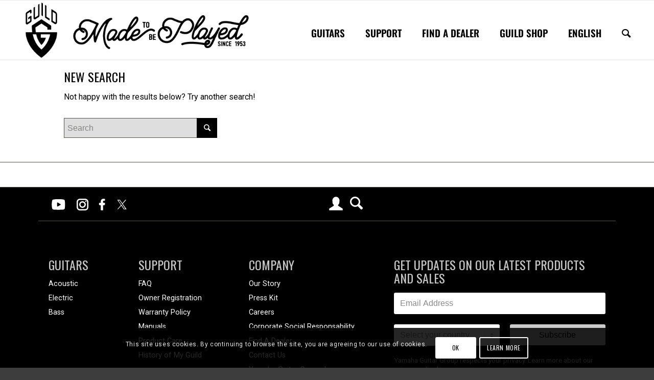

--- FILE ---
content_type: text/html; charset=UTF-8
request_url: https://guildguitars.com/category/guitar-hacks/?s=
body_size: 44643
content:
<!DOCTYPE html>
<html dir="ltr" lang="en-US" class="html_stretched responsive av-preloader-disabled av-default-lightbox  html_header_top html_logo_left html_main_nav_header html_menu_right html_large html_header_sticky html_header_shrinking_disabled html_mobile_menu_tablet html_header_searchicon html_content_align_center html_header_unstick_top_disabled html_header_stretch html_av-submenu-hidden html_av-submenu-display-click html_av-overlay-side html_av-overlay-side-classic html_av-submenu-noclone av-no-preview html_text_menu_active ">
<head>
<meta charset="UTF-8" />
<meta name="robots" content="noindex, follow" />


<!-- mobile setting -->
<meta name="viewport" content="width=device-width, initial-scale=1, maximum-scale=1">

<!-- Scripts/CSS and wp_head hook -->
<title>| Guild Guitars</title>

		<!-- All in One SEO 4.9.3 - aioseo.com -->
	<meta name="robots" content="max-image-preview:large" />
	<meta name="generator" content="All in One SEO (AIOSEO) 4.9.3" />
		<script type="application/ld+json" class="aioseo-schema">
			{"@context":"https:\/\/schema.org","@graph":[{"@type":"BreadcrumbList","@id":"https:\/\/guildguitars.com\/category\/guitar-hacks\/#breadcrumblist","itemListElement":[{"@type":"ListItem","@id":"https:\/\/guildguitars.com#listItem","position":1,"name":"Home","item":"https:\/\/guildguitars.com","nextItem":{"@type":"ListItem","@id":"https:\/\/guildguitars.com\/search\/#listItem","name":"Search for '%'"}},{"@type":"ListItem","@id":"https:\/\/guildguitars.com\/search\/#listItem","position":2,"name":"Search for '%'","previousItem":{"@type":"ListItem","@id":"https:\/\/guildguitars.com#listItem","name":"Home"}}]},{"@type":"Organization","@id":"https:\/\/guildguitars.com\/#organization","name":"Guild Guitars","description":"Made to Be Played","url":"https:\/\/guildguitars.com\/"},{"@type":"SearchResultsPage","@id":"https:\/\/guildguitars.com\/category\/guitar-hacks\/#searchresultspage","url":"https:\/\/guildguitars.com\/category\/guitar-hacks\/","name":"| Guild Guitars","inLanguage":"en-US","isPartOf":{"@id":"https:\/\/guildguitars.com\/#website"},"breadcrumb":{"@id":"https:\/\/guildguitars.com\/category\/guitar-hacks\/#breadcrumblist"}},{"@type":"WebSite","@id":"https:\/\/guildguitars.com\/#website","url":"https:\/\/guildguitars.com\/","name":"Guild Guitars","description":"Made to Be Played","inLanguage":"en-US","publisher":{"@id":"https:\/\/guildguitars.com\/#organization"}}]}
		</script>
		<!-- All in One SEO -->

<link rel="alternate" type="application/rss+xml" title="Guild Guitars &raquo; Feed" href="https://guildguitars.com/feed/" />
<link rel="alternate" type="application/rss+xml" title="Guild Guitars &raquo; Comments Feed" href="https://guildguitars.com/comments/feed/" />
<link rel="alternate" type="application/rss+xml" title="Guild Guitars &raquo; Search Results for &#8220;&#8221; Feed" href="https://guildguitars.com/search/feed/rss2/" />

<!-- google webfont font replacement -->

			<script type='text/javascript'>
			if(!document.cookie.match(/aviaPrivacyGoogleWebfontsDisabled/)){
				(function() {
					var f = document.createElement('link');
					
					f.type 	= 'text/css';
					f.rel 	= 'stylesheet';
					f.href 	= '//fonts.googleapis.com/css?family=Oswald%7CRoboto:100,400,700';
					f.id 	= 'avia-google-webfont';
					
					document.getElementsByTagName('head')[0].appendChild(f);
				})();
			}
			</script>
			<script type="text/javascript">
/* <![CDATA[ */
window._wpemojiSettings = {"baseUrl":"https:\/\/s.w.org\/images\/core\/emoji\/14.0.0\/72x72\/","ext":".png","svgUrl":"https:\/\/s.w.org\/images\/core\/emoji\/14.0.0\/svg\/","svgExt":".svg","source":{"concatemoji":"https:\/\/guildguitars.com\/wp-includes\/js\/wp-emoji-release.min.js?ver=1675299205"}};
/*! This file is auto-generated */
!function(i,n){var o,s,e;function c(e){try{var t={supportTests:e,timestamp:(new Date).valueOf()};sessionStorage.setItem(o,JSON.stringify(t))}catch(e){}}function p(e,t,n){e.clearRect(0,0,e.canvas.width,e.canvas.height),e.fillText(t,0,0);var t=new Uint32Array(e.getImageData(0,0,e.canvas.width,e.canvas.height).data),r=(e.clearRect(0,0,e.canvas.width,e.canvas.height),e.fillText(n,0,0),new Uint32Array(e.getImageData(0,0,e.canvas.width,e.canvas.height).data));return t.every(function(e,t){return e===r[t]})}function u(e,t,n){switch(t){case"flag":return n(e,"\ud83c\udff3\ufe0f\u200d\u26a7\ufe0f","\ud83c\udff3\ufe0f\u200b\u26a7\ufe0f")?!1:!n(e,"\ud83c\uddfa\ud83c\uddf3","\ud83c\uddfa\u200b\ud83c\uddf3")&&!n(e,"\ud83c\udff4\udb40\udc67\udb40\udc62\udb40\udc65\udb40\udc6e\udb40\udc67\udb40\udc7f","\ud83c\udff4\u200b\udb40\udc67\u200b\udb40\udc62\u200b\udb40\udc65\u200b\udb40\udc6e\u200b\udb40\udc67\u200b\udb40\udc7f");case"emoji":return!n(e,"\ud83e\udef1\ud83c\udffb\u200d\ud83e\udef2\ud83c\udfff","\ud83e\udef1\ud83c\udffb\u200b\ud83e\udef2\ud83c\udfff")}return!1}function f(e,t,n){var r="undefined"!=typeof WorkerGlobalScope&&self instanceof WorkerGlobalScope?new OffscreenCanvas(300,150):i.createElement("canvas"),a=r.getContext("2d",{willReadFrequently:!0}),o=(a.textBaseline="top",a.font="600 32px Arial",{});return e.forEach(function(e){o[e]=t(a,e,n)}),o}function t(e){var t=i.createElement("script");t.src=e,t.defer=!0,i.head.appendChild(t)}"undefined"!=typeof Promise&&(o="wpEmojiSettingsSupports",s=["flag","emoji"],n.supports={everything:!0,everythingExceptFlag:!0},e=new Promise(function(e){i.addEventListener("DOMContentLoaded",e,{once:!0})}),new Promise(function(t){var n=function(){try{var e=JSON.parse(sessionStorage.getItem(o));if("object"==typeof e&&"number"==typeof e.timestamp&&(new Date).valueOf()<e.timestamp+604800&&"object"==typeof e.supportTests)return e.supportTests}catch(e){}return null}();if(!n){if("undefined"!=typeof Worker&&"undefined"!=typeof OffscreenCanvas&&"undefined"!=typeof URL&&URL.createObjectURL&&"undefined"!=typeof Blob)try{var e="postMessage("+f.toString()+"("+[JSON.stringify(s),u.toString(),p.toString()].join(",")+"));",r=new Blob([e],{type:"text/javascript"}),a=new Worker(URL.createObjectURL(r),{name:"wpTestEmojiSupports"});return void(a.onmessage=function(e){c(n=e.data),a.terminate(),t(n)})}catch(e){}c(n=f(s,u,p))}t(n)}).then(function(e){for(var t in e)n.supports[t]=e[t],n.supports.everything=n.supports.everything&&n.supports[t],"flag"!==t&&(n.supports.everythingExceptFlag=n.supports.everythingExceptFlag&&n.supports[t]);n.supports.everythingExceptFlag=n.supports.everythingExceptFlag&&!n.supports.flag,n.DOMReady=!1,n.readyCallback=function(){n.DOMReady=!0}}).then(function(){return e}).then(function(){var e;n.supports.everything||(n.readyCallback(),(e=n.source||{}).concatemoji?t(e.concatemoji):e.wpemoji&&e.twemoji&&(t(e.twemoji),t(e.wpemoji)))}))}((window,document),window._wpemojiSettings);
/* ]]> */
</script>
<link rel='stylesheet' id='avia-grid-css' href='https://guildguitars.com/wp-content/themes/enfold/css/grid.css?ver=1574744015' type='text/css' media='all' />
<link rel='stylesheet' id='avia-base-css' href='https://guildguitars.com/wp-content/themes/enfold/css/base.css?ver=1574744015' type='text/css' media='all' />
<link rel='stylesheet' id='avia-layout-css' href='https://guildguitars.com/wp-content/themes/enfold/css/layout.css?ver=1574744015' type='text/css' media='all' />
<link rel='stylesheet' id='avia-module-audioplayer-css' href='https://guildguitars.com/wp-content/themes/enfold/config-templatebuilder/avia-shortcodes/audio-player/audio-player.css?ver=1574744037' type='text/css' media='all' />
<link rel='stylesheet' id='avia-module-blog-css' href='https://guildguitars.com/wp-content/themes/enfold/config-templatebuilder/avia-shortcodes/blog/blog.css?ver=1574744037' type='text/css' media='all' />
<link rel='stylesheet' id='avia-module-postslider-css' href='https://guildguitars.com/wp-content/themes/enfold/config-templatebuilder/avia-shortcodes/postslider/postslider.css?ver=1574744037' type='text/css' media='all' />
<link rel='stylesheet' id='avia-module-button-css' href='https://guildguitars.com/wp-content/themes/enfold/config-templatebuilder/avia-shortcodes/buttons/buttons.css?ver=1574744037' type='text/css' media='all' />
<link rel='stylesheet' id='avia-module-buttonrow-css' href='https://guildguitars.com/wp-content/themes/enfold/config-templatebuilder/avia-shortcodes/buttonrow/buttonrow.css?ver=1574744037' type='text/css' media='all' />
<link rel='stylesheet' id='avia-module-button-fullwidth-css' href='https://guildguitars.com/wp-content/themes/enfold/config-templatebuilder/avia-shortcodes/buttons_fullwidth/buttons_fullwidth.css?ver=1574744037' type='text/css' media='all' />
<link rel='stylesheet' id='avia-module-catalogue-css' href='https://guildguitars.com/wp-content/themes/enfold/config-templatebuilder/avia-shortcodes/catalogue/catalogue.css?ver=1574744037' type='text/css' media='all' />
<link rel='stylesheet' id='avia-module-comments-css' href='https://guildguitars.com/wp-content/themes/enfold/config-templatebuilder/avia-shortcodes/comments/comments.css?ver=1574744037' type='text/css' media='all' />
<link rel='stylesheet' id='avia-module-contact-css' href='https://guildguitars.com/wp-content/themes/enfold/config-templatebuilder/avia-shortcodes/contact/contact.css?ver=1574744037' type='text/css' media='all' />
<link rel='stylesheet' id='avia-module-slideshow-css' href='https://guildguitars.com/wp-content/themes/enfold/config-templatebuilder/avia-shortcodes/slideshow/slideshow.css?ver=1574744037' type='text/css' media='all' />
<link rel='stylesheet' id='avia-module-slideshow-contentpartner-css' href='https://guildguitars.com/wp-content/themes/enfold/config-templatebuilder/avia-shortcodes/contentslider/contentslider.css?ver=1574744037' type='text/css' media='all' />
<link rel='stylesheet' id='avia-module-countdown-css' href='https://guildguitars.com/wp-content/themes/enfold/config-templatebuilder/avia-shortcodes/countdown/countdown.css?ver=1574744037' type='text/css' media='all' />
<link rel='stylesheet' id='avia-module-gallery-css' href='https://guildguitars.com/wp-content/themes/enfold/config-templatebuilder/avia-shortcodes/gallery/gallery.css?ver=1574744037' type='text/css' media='all' />
<link rel='stylesheet' id='avia-module-gallery-hor-css' href='https://guildguitars.com/wp-content/themes/enfold/config-templatebuilder/avia-shortcodes/gallery_horizontal/gallery_horizontal.css?ver=1574744037' type='text/css' media='all' />
<link rel='stylesheet' id='avia-module-maps-css' href='https://guildguitars.com/wp-content/themes/enfold/config-templatebuilder/avia-shortcodes/google_maps/google_maps.css?ver=1574744037' type='text/css' media='all' />
<link rel='stylesheet' id='avia-module-gridrow-css' href='https://guildguitars.com/wp-content/themes/enfold/config-templatebuilder/avia-shortcodes/grid_row/grid_row.css?ver=1574744037' type='text/css' media='all' />
<link rel='stylesheet' id='avia-module-heading-css' href='https://guildguitars.com/wp-content/themes/enfold/config-templatebuilder/avia-shortcodes/heading/heading.css?ver=1574744037' type='text/css' media='all' />
<link rel='stylesheet' id='avia-module-rotator-css' href='https://guildguitars.com/wp-content/themes/enfold/config-templatebuilder/avia-shortcodes/headline_rotator/headline_rotator.css?ver=1574744037' type='text/css' media='all' />
<link rel='stylesheet' id='avia-module-hr-css' href='https://guildguitars.com/wp-content/themes/enfold/config-templatebuilder/avia-shortcodes/hr/hr.css?ver=1574744037' type='text/css' media='all' />
<link rel='stylesheet' id='avia-module-icon-css' href='https://guildguitars.com/wp-content/themes/enfold/config-templatebuilder/avia-shortcodes/icon/icon.css?ver=1574744037' type='text/css' media='all' />
<link rel='stylesheet' id='avia-module-iconbox-css' href='https://guildguitars.com/wp-content/themes/enfold/config-templatebuilder/avia-shortcodes/iconbox/iconbox.css?ver=1574744037' type='text/css' media='all' />
<link rel='stylesheet' id='avia-module-iconlist-css' href='https://guildguitars.com/wp-content/themes/enfold/config-templatebuilder/avia-shortcodes/iconlist/iconlist.css?ver=1574744037' type='text/css' media='all' />
<link rel='stylesheet' id='avia-module-image-css' href='https://guildguitars.com/wp-content/themes/enfold/config-templatebuilder/avia-shortcodes/image/image.css?ver=1574744037' type='text/css' media='all' />
<link rel='stylesheet' id='avia-module-hotspot-css' href='https://guildguitars.com/wp-content/themes/enfold/config-templatebuilder/avia-shortcodes/image_hotspots/image_hotspots.css?ver=1574744037' type='text/css' media='all' />
<link rel='stylesheet' id='avia-module-magazine-css' href='https://guildguitars.com/wp-content/themes/enfold/config-templatebuilder/avia-shortcodes/magazine/magazine.css?ver=1574744037' type='text/css' media='all' />
<link rel='stylesheet' id='avia-module-masonry-css' href='https://guildguitars.com/wp-content/themes/enfold/config-templatebuilder/avia-shortcodes/masonry_entries/masonry_entries.css?ver=1574744037' type='text/css' media='all' />
<link rel='stylesheet' id='avia-siteloader-css' href='https://guildguitars.com/wp-content/themes/enfold/css/avia-snippet-site-preloader.css?ver=1574744015' type='text/css' media='all' />
<link rel='stylesheet' id='avia-module-menu-css' href='https://guildguitars.com/wp-content/themes/enfold/config-templatebuilder/avia-shortcodes/menu/menu.css?ver=1574744037' type='text/css' media='all' />
<link rel='stylesheet' id='avia-modfule-notification-css' href='https://guildguitars.com/wp-content/themes/enfold/config-templatebuilder/avia-shortcodes/notification/notification.css?ver=1574744037' type='text/css' media='all' />
<link rel='stylesheet' id='avia-module-numbers-css' href='https://guildguitars.com/wp-content/themes/enfold/config-templatebuilder/avia-shortcodes/numbers/numbers.css?ver=1574744037' type='text/css' media='all' />
<link rel='stylesheet' id='avia-module-portfolio-css' href='https://guildguitars.com/wp-content/themes/enfold/config-templatebuilder/avia-shortcodes/portfolio/portfolio.css?ver=1574744037' type='text/css' media='all' />
<link rel='stylesheet' id='avia-module-progress-bar-css' href='https://guildguitars.com/wp-content/themes/enfold/config-templatebuilder/avia-shortcodes/progressbar/progressbar.css?ver=1574744037' type='text/css' media='all' />
<link rel='stylesheet' id='avia-module-promobox-css' href='https://guildguitars.com/wp-content/themes/enfold/config-templatebuilder/avia-shortcodes/promobox/promobox.css?ver=1574744037' type='text/css' media='all' />
<link rel='stylesheet' id='avia-module-slideshow-accordion-css' href='https://guildguitars.com/wp-content/themes/enfold/config-templatebuilder/avia-shortcodes/slideshow_accordion/slideshow_accordion.css?ver=1574744037' type='text/css' media='all' />
<link rel='stylesheet' id='avia-module-slideshow-feature-image-css' href='https://guildguitars.com/wp-content/themes/enfold/config-templatebuilder/avia-shortcodes/slideshow_feature_image/slideshow_feature_image.css?ver=1574744037' type='text/css' media='all' />
<link rel='stylesheet' id='avia-module-slideshow-fullsize-css' href='https://guildguitars.com/wp-content/themes/enfold/config-templatebuilder/avia-shortcodes/slideshow_fullsize/slideshow_fullsize.css?ver=1574744037' type='text/css' media='all' />
<link rel='stylesheet' id='avia-module-slideshow-fullscreen-css' href='https://guildguitars.com/wp-content/themes/enfold/config-templatebuilder/avia-shortcodes/slideshow_fullscreen/slideshow_fullscreen.css?ver=1574744037' type='text/css' media='all' />
<link rel='stylesheet' id='avia-module-slideshow-ls-css' href='https://guildguitars.com/wp-content/themes/enfold/config-templatebuilder/avia-shortcodes/slideshow_layerslider/slideshow_layerslider.css?ver=1574744037' type='text/css' media='all' />
<link rel='stylesheet' id='avia-module-social-css' href='https://guildguitars.com/wp-content/themes/enfold/config-templatebuilder/avia-shortcodes/social_share/social_share.css?ver=1574744037' type='text/css' media='all' />
<link rel='stylesheet' id='avia-module-tabsection-css' href='https://guildguitars.com/wp-content/themes/enfold/config-templatebuilder/avia-shortcodes/tab_section/tab_section.css?ver=1574744037' type='text/css' media='all' />
<link rel='stylesheet' id='avia-module-table-css' href='https://guildguitars.com/wp-content/themes/enfold/config-templatebuilder/avia-shortcodes/table/table.css?ver=1574744037' type='text/css' media='all' />
<link rel='stylesheet' id='avia-module-tabs-css' href='https://guildguitars.com/wp-content/themes/enfold/config-templatebuilder/avia-shortcodes/tabs/tabs.css?ver=1574744037' type='text/css' media='all' />
<link rel='stylesheet' id='avia-module-team-css' href='https://guildguitars.com/wp-content/themes/enfold/config-templatebuilder/avia-shortcodes/team/team.css?ver=1574744037' type='text/css' media='all' />
<link rel='stylesheet' id='avia-module-testimonials-css' href='https://guildguitars.com/wp-content/themes/enfold/config-templatebuilder/avia-shortcodes/testimonials/testimonials.css?ver=1574744037' type='text/css' media='all' />
<link rel='stylesheet' id='avia-module-timeline-css' href='https://guildguitars.com/wp-content/themes/enfold/config-templatebuilder/avia-shortcodes/timeline/timeline.css?ver=1574744037' type='text/css' media='all' />
<link rel='stylesheet' id='avia-module-toggles-css' href='https://guildguitars.com/wp-content/themes/enfold/config-templatebuilder/avia-shortcodes/toggles/toggles.css?ver=1574744037' type='text/css' media='all' />
<link rel='stylesheet' id='avia-module-video-css' href='https://guildguitars.com/wp-content/themes/enfold/config-templatebuilder/avia-shortcodes/video/video.css?ver=1574744037' type='text/css' media='all' />
<style id='wp-emoji-styles-inline-css' type='text/css'>

	img.wp-smiley, img.emoji {
		display: inline !important;
		border: none !important;
		box-shadow: none !important;
		height: 1em !important;
		width: 1em !important;
		margin: 0 0.07em !important;
		vertical-align: -0.1em !important;
		background: none !important;
		padding: 0 !important;
	}
</style>
<link rel='stylesheet' id='wp-block-library-css' href='https://guildguitars.com/wp-includes/css/dist/block-library/style.min.css?ver=1711109672' type='text/css' media='all' />
<link rel='stylesheet' id='aioseo/css/src/vue/standalone/blocks/table-of-contents/global.scss-css' href='https://guildguitars.com/wp-content/plugins/all-in-one-seo-pack/dist/Lite/assets/css/table-of-contents/global.e90f6d47.css?ver=1767908073' type='text/css' media='all' />
<style id='classic-theme-styles-inline-css' type='text/css'>
/*! This file is auto-generated */
.wp-block-button__link{color:#fff;background-color:#32373c;border-radius:9999px;box-shadow:none;text-decoration:none;padding:calc(.667em + 2px) calc(1.333em + 2px);font-size:1.125em}.wp-block-file__button{background:#32373c;color:#fff;text-decoration:none}
</style>
<style id='global-styles-inline-css' type='text/css'>
body{--wp--preset--color--black: #000000;--wp--preset--color--cyan-bluish-gray: #abb8c3;--wp--preset--color--white: #ffffff;--wp--preset--color--pale-pink: #f78da7;--wp--preset--color--vivid-red: #cf2e2e;--wp--preset--color--luminous-vivid-orange: #ff6900;--wp--preset--color--luminous-vivid-amber: #fcb900;--wp--preset--color--light-green-cyan: #7bdcb5;--wp--preset--color--vivid-green-cyan: #00d084;--wp--preset--color--pale-cyan-blue: #8ed1fc;--wp--preset--color--vivid-cyan-blue: #0693e3;--wp--preset--color--vivid-purple: #9b51e0;--wp--preset--gradient--vivid-cyan-blue-to-vivid-purple: linear-gradient(135deg,rgba(6,147,227,1) 0%,rgb(155,81,224) 100%);--wp--preset--gradient--light-green-cyan-to-vivid-green-cyan: linear-gradient(135deg,rgb(122,220,180) 0%,rgb(0,208,130) 100%);--wp--preset--gradient--luminous-vivid-amber-to-luminous-vivid-orange: linear-gradient(135deg,rgba(252,185,0,1) 0%,rgba(255,105,0,1) 100%);--wp--preset--gradient--luminous-vivid-orange-to-vivid-red: linear-gradient(135deg,rgba(255,105,0,1) 0%,rgb(207,46,46) 100%);--wp--preset--gradient--very-light-gray-to-cyan-bluish-gray: linear-gradient(135deg,rgb(238,238,238) 0%,rgb(169,184,195) 100%);--wp--preset--gradient--cool-to-warm-spectrum: linear-gradient(135deg,rgb(74,234,220) 0%,rgb(151,120,209) 20%,rgb(207,42,186) 40%,rgb(238,44,130) 60%,rgb(251,105,98) 80%,rgb(254,248,76) 100%);--wp--preset--gradient--blush-light-purple: linear-gradient(135deg,rgb(255,206,236) 0%,rgb(152,150,240) 100%);--wp--preset--gradient--blush-bordeaux: linear-gradient(135deg,rgb(254,205,165) 0%,rgb(254,45,45) 50%,rgb(107,0,62) 100%);--wp--preset--gradient--luminous-dusk: linear-gradient(135deg,rgb(255,203,112) 0%,rgb(199,81,192) 50%,rgb(65,88,208) 100%);--wp--preset--gradient--pale-ocean: linear-gradient(135deg,rgb(255,245,203) 0%,rgb(182,227,212) 50%,rgb(51,167,181) 100%);--wp--preset--gradient--electric-grass: linear-gradient(135deg,rgb(202,248,128) 0%,rgb(113,206,126) 100%);--wp--preset--gradient--midnight: linear-gradient(135deg,rgb(2,3,129) 0%,rgb(40,116,252) 100%);--wp--preset--font-size--small: 13px;--wp--preset--font-size--medium: 20px;--wp--preset--font-size--large: 36px;--wp--preset--font-size--x-large: 42px;--wp--preset--spacing--20: 0.44rem;--wp--preset--spacing--30: 0.67rem;--wp--preset--spacing--40: 1rem;--wp--preset--spacing--50: 1.5rem;--wp--preset--spacing--60: 2.25rem;--wp--preset--spacing--70: 3.38rem;--wp--preset--spacing--80: 5.06rem;--wp--preset--shadow--natural: 6px 6px 9px rgba(0, 0, 0, 0.2);--wp--preset--shadow--deep: 12px 12px 50px rgba(0, 0, 0, 0.4);--wp--preset--shadow--sharp: 6px 6px 0px rgba(0, 0, 0, 0.2);--wp--preset--shadow--outlined: 6px 6px 0px -3px rgba(255, 255, 255, 1), 6px 6px rgba(0, 0, 0, 1);--wp--preset--shadow--crisp: 6px 6px 0px rgba(0, 0, 0, 1);}:where(.is-layout-flex){gap: 0.5em;}:where(.is-layout-grid){gap: 0.5em;}body .is-layout-flow > .alignleft{float: left;margin-inline-start: 0;margin-inline-end: 2em;}body .is-layout-flow > .alignright{float: right;margin-inline-start: 2em;margin-inline-end: 0;}body .is-layout-flow > .aligncenter{margin-left: auto !important;margin-right: auto !important;}body .is-layout-constrained > .alignleft{float: left;margin-inline-start: 0;margin-inline-end: 2em;}body .is-layout-constrained > .alignright{float: right;margin-inline-start: 2em;margin-inline-end: 0;}body .is-layout-constrained > .aligncenter{margin-left: auto !important;margin-right: auto !important;}body .is-layout-constrained > :where(:not(.alignleft):not(.alignright):not(.alignfull)){max-width: var(--wp--style--global--content-size);margin-left: auto !important;margin-right: auto !important;}body .is-layout-constrained > .alignwide{max-width: var(--wp--style--global--wide-size);}body .is-layout-flex{display: flex;}body .is-layout-flex{flex-wrap: wrap;align-items: center;}body .is-layout-flex > *{margin: 0;}body .is-layout-grid{display: grid;}body .is-layout-grid > *{margin: 0;}:where(.wp-block-columns.is-layout-flex){gap: 2em;}:where(.wp-block-columns.is-layout-grid){gap: 2em;}:where(.wp-block-post-template.is-layout-flex){gap: 1.25em;}:where(.wp-block-post-template.is-layout-grid){gap: 1.25em;}.has-black-color{color: var(--wp--preset--color--black) !important;}.has-cyan-bluish-gray-color{color: var(--wp--preset--color--cyan-bluish-gray) !important;}.has-white-color{color: var(--wp--preset--color--white) !important;}.has-pale-pink-color{color: var(--wp--preset--color--pale-pink) !important;}.has-vivid-red-color{color: var(--wp--preset--color--vivid-red) !important;}.has-luminous-vivid-orange-color{color: var(--wp--preset--color--luminous-vivid-orange) !important;}.has-luminous-vivid-amber-color{color: var(--wp--preset--color--luminous-vivid-amber) !important;}.has-light-green-cyan-color{color: var(--wp--preset--color--light-green-cyan) !important;}.has-vivid-green-cyan-color{color: var(--wp--preset--color--vivid-green-cyan) !important;}.has-pale-cyan-blue-color{color: var(--wp--preset--color--pale-cyan-blue) !important;}.has-vivid-cyan-blue-color{color: var(--wp--preset--color--vivid-cyan-blue) !important;}.has-vivid-purple-color{color: var(--wp--preset--color--vivid-purple) !important;}.has-black-background-color{background-color: var(--wp--preset--color--black) !important;}.has-cyan-bluish-gray-background-color{background-color: var(--wp--preset--color--cyan-bluish-gray) !important;}.has-white-background-color{background-color: var(--wp--preset--color--white) !important;}.has-pale-pink-background-color{background-color: var(--wp--preset--color--pale-pink) !important;}.has-vivid-red-background-color{background-color: var(--wp--preset--color--vivid-red) !important;}.has-luminous-vivid-orange-background-color{background-color: var(--wp--preset--color--luminous-vivid-orange) !important;}.has-luminous-vivid-amber-background-color{background-color: var(--wp--preset--color--luminous-vivid-amber) !important;}.has-light-green-cyan-background-color{background-color: var(--wp--preset--color--light-green-cyan) !important;}.has-vivid-green-cyan-background-color{background-color: var(--wp--preset--color--vivid-green-cyan) !important;}.has-pale-cyan-blue-background-color{background-color: var(--wp--preset--color--pale-cyan-blue) !important;}.has-vivid-cyan-blue-background-color{background-color: var(--wp--preset--color--vivid-cyan-blue) !important;}.has-vivid-purple-background-color{background-color: var(--wp--preset--color--vivid-purple) !important;}.has-black-border-color{border-color: var(--wp--preset--color--black) !important;}.has-cyan-bluish-gray-border-color{border-color: var(--wp--preset--color--cyan-bluish-gray) !important;}.has-white-border-color{border-color: var(--wp--preset--color--white) !important;}.has-pale-pink-border-color{border-color: var(--wp--preset--color--pale-pink) !important;}.has-vivid-red-border-color{border-color: var(--wp--preset--color--vivid-red) !important;}.has-luminous-vivid-orange-border-color{border-color: var(--wp--preset--color--luminous-vivid-orange) !important;}.has-luminous-vivid-amber-border-color{border-color: var(--wp--preset--color--luminous-vivid-amber) !important;}.has-light-green-cyan-border-color{border-color: var(--wp--preset--color--light-green-cyan) !important;}.has-vivid-green-cyan-border-color{border-color: var(--wp--preset--color--vivid-green-cyan) !important;}.has-pale-cyan-blue-border-color{border-color: var(--wp--preset--color--pale-cyan-blue) !important;}.has-vivid-cyan-blue-border-color{border-color: var(--wp--preset--color--vivid-cyan-blue) !important;}.has-vivid-purple-border-color{border-color: var(--wp--preset--color--vivid-purple) !important;}.has-vivid-cyan-blue-to-vivid-purple-gradient-background{background: var(--wp--preset--gradient--vivid-cyan-blue-to-vivid-purple) !important;}.has-light-green-cyan-to-vivid-green-cyan-gradient-background{background: var(--wp--preset--gradient--light-green-cyan-to-vivid-green-cyan) !important;}.has-luminous-vivid-amber-to-luminous-vivid-orange-gradient-background{background: var(--wp--preset--gradient--luminous-vivid-amber-to-luminous-vivid-orange) !important;}.has-luminous-vivid-orange-to-vivid-red-gradient-background{background: var(--wp--preset--gradient--luminous-vivid-orange-to-vivid-red) !important;}.has-very-light-gray-to-cyan-bluish-gray-gradient-background{background: var(--wp--preset--gradient--very-light-gray-to-cyan-bluish-gray) !important;}.has-cool-to-warm-spectrum-gradient-background{background: var(--wp--preset--gradient--cool-to-warm-spectrum) !important;}.has-blush-light-purple-gradient-background{background: var(--wp--preset--gradient--blush-light-purple) !important;}.has-blush-bordeaux-gradient-background{background: var(--wp--preset--gradient--blush-bordeaux) !important;}.has-luminous-dusk-gradient-background{background: var(--wp--preset--gradient--luminous-dusk) !important;}.has-pale-ocean-gradient-background{background: var(--wp--preset--gradient--pale-ocean) !important;}.has-electric-grass-gradient-background{background: var(--wp--preset--gradient--electric-grass) !important;}.has-midnight-gradient-background{background: var(--wp--preset--gradient--midnight) !important;}.has-small-font-size{font-size: var(--wp--preset--font-size--small) !important;}.has-medium-font-size{font-size: var(--wp--preset--font-size--medium) !important;}.has-large-font-size{font-size: var(--wp--preset--font-size--large) !important;}.has-x-large-font-size{font-size: var(--wp--preset--font-size--x-large) !important;}
.wp-block-navigation a:where(:not(.wp-element-button)){color: inherit;}
:where(.wp-block-post-template.is-layout-flex){gap: 1.25em;}:where(.wp-block-post-template.is-layout-grid){gap: 1.25em;}
:where(.wp-block-columns.is-layout-flex){gap: 2em;}:where(.wp-block-columns.is-layout-grid){gap: 2em;}
.wp-block-pullquote{font-size: 1.5em;line-height: 1.6;}
</style>
<link rel='stylesheet' id='contact-form-7-css' href='https://guildguitars.com/wp-content/plugins/contact-form-7/includes/css/styles.css?ver=1721900071' type='text/css' media='all' />
<link rel='stylesheet' id='SFSImainCss-css' href='https://guildguitars.com/wp-content/plugins/ultimate-social-media-icons/css/sfsi-style.css?ver=1763069674' type='text/css' media='all' />
<link rel='stylesheet' id='weglot-css-css' href='https://guildguitars.com/wp-content/plugins/weglot/dist/css/front-css.css?ver=1761644075' type='text/css' media='all' />
<link rel='stylesheet' id='new-flag-css-css' href='https://guildguitars.com/wp-content/plugins/weglot/dist/css/new-flags.css?ver=1761644075' type='text/css' media='all' />
<link rel='stylesheet' id='avia-scs-css' href='https://guildguitars.com/wp-content/themes/enfold/css/shortcodes.css?ver=1574744015' type='text/css' media='all' />
<link rel='stylesheet' id='avia-popup-css-css' href='https://guildguitars.com/wp-content/themes/enfold/js/aviapopup/magnific-popup.css?ver=1574744037' type='text/css' media='screen' />
<link rel='stylesheet' id='avia-lightbox-css' href='https://guildguitars.com/wp-content/themes/enfold/css/avia-snippet-lightbox.css?ver=1574744015' type='text/css' media='screen' />
<link rel='stylesheet' id='avia-cookie-css-css' href='https://guildguitars.com/wp-content/themes/enfold/css/avia-snippet-cookieconsent.css?ver=1574744015' type='text/css' media='screen' />
<link rel='stylesheet' id='avia-widget-css-css' href='https://guildguitars.com/wp-content/themes/enfold/css/avia-snippet-widget.css?ver=1574744015' type='text/css' media='screen' />
<link rel='stylesheet' id='avia-custom-css' href='https://guildguitars.com/wp-content/themes/enfold/css/custom.css?ver=1574744015' type='text/css' media='all' />
<link rel='stylesheet' id='avia-style-css' href='https://guildguitars.com/wp-content/themes/enfold-child/style.css?ver=1722035866' type='text/css' media='all' />
<link rel='stylesheet' id='6ff4cdab_assets_css_plugin_min-css' href='https://guildguitars.com/wp-content/plugins/product-specs/assets/css/plugin.min.css?ver=1614109275' type='text/css' media='all' />
<link rel='stylesheet' id='__EPYT__style-css' href='https://guildguitars.com/wp-content/plugins/youtube-embed-plus/styles/ytprefs.min.css?ver=1766396070' type='text/css' media='all' />
<style id='__EPYT__style-inline-css' type='text/css'>

                .epyt-gallery-thumb {
                        width: 33.333%;
                }
                
</style>
<script type="text/javascript" src="https://guildguitars.com/wp-includes/js/jquery/jquery.min.js?ver=1703092217" id="jquery-core-js"></script>
<script type="text/javascript" src="https://guildguitars.com/wp-includes/js/jquery/jquery-migrate.min.js?ver=1686289764" id="jquery-migrate-js"></script>
<script type="text/javascript" src="https://guildguitars.com/wp-content/plugins/weglot/dist/front-js.js?ver=1761644075" id="wp-weglot-js-js"></script>
<script type="text/javascript" src="https://guildguitars.com/wp-content/themes/enfold-child/js/jquery.scripts.js?ver=1597697482" id="child-scripts-js"></script>
<script type="text/javascript" src="https://guildguitars.com/wp-content/themes/enfold-child/js/jquery.main.js?ver=1597697487" id="child-main-js"></script>
<script type="text/javascript" src="https://guildguitars.com/wp-content/themes/enfold/js/avia-compat.js?ver=1574744015" id="avia-compat-js"></script>
<script type="text/javascript" src="https://guildguitars.com/wp-content/plugins/product-specs/assets/js/specs.js?ver=1614109276" id="6ff4cdab_assets_js_specs-js"></script>
<script type="text/javascript" id="__ytprefs__-js-extra">
/* <![CDATA[ */
var _EPYT_ = {"ajaxurl":"https:\/\/guildguitars.com\/wp-admin\/admin-ajax.php","security":"1f08e43667","gallery_scrolloffset":"20","eppathtoscripts":"https:\/\/guildguitars.com\/wp-content\/plugins\/youtube-embed-plus\/scripts\/","eppath":"https:\/\/guildguitars.com\/wp-content\/plugins\/youtube-embed-plus\/","epresponsiveselector":"[\"iframe.__youtube_prefs__\"]","epdovol":"1","version":"14.2.4","evselector":"iframe.__youtube_prefs__[src], iframe[src*=\"youtube.com\/embed\/\"], iframe[src*=\"youtube-nocookie.com\/embed\/\"]","ajax_compat":"","maxres_facade":"eager","ytapi_load":"light","pause_others":"","stopMobileBuffer":"1","facade_mode":"","not_live_on_channel":""};
/* ]]> */
</script>
<script type="text/javascript" src="https://guildguitars.com/wp-content/plugins/youtube-embed-plus/scripts/ytprefs.min.js?ver=1766396070" id="__ytprefs__-js"></script>
<link rel="https://api.w.org/" href="https://guildguitars.com/wp-json/" /><link rel="EditURI" type="application/rsd+xml" title="RSD" href="https://guildguitars.com/xmlrpc.php?rsd" />
<!-- start Simple Custom CSS and JS -->
<style type="text/css">
/* Add your CSS code here.

For example:
.example {
    color: red;
}

For brushing up on your CSS knowledge, check out http://www.w3schools.com/css/css_syntax.asp

End of comment */ 

body.page-id-278606 #av-masonry-1 .av-masonry-pagination {
  display: none;
}</style>
<!-- end Simple Custom CSS and JS -->
<!-- start Simple Custom CSS and JS -->
<style type="text/css">
/* Add your CSS code here.

For example:
.example {
    color: red;
}

For brushing up on your CSS knowledge, check out http://www.w3schools.com/css/css_syntax.asp

End of comment */ 

.page-id-80149 .add-info-text-block .container h2{
  text-transform: lowercase !important;
}

</style>
<!-- end Simple Custom CSS and JS -->
<!-- start Simple Custom CSS and JS -->
<style type="text/css">
/* Add your CSS code here.

For example:
.example {
    color: red;
}

For brushing up on your CSS knowledge, check out http://www.w3schools.com/css/css_syntax.asp

End of comment */
/** Map Page Correction Styles **/
.page-id-77 .footer_color h3 {
	color: #c7c7c7 !important;
  	font-size: 18px !important;
}

.page-id-77 .footer_color strong, .page-id-77 .footer_color a, .page-id-77 .socket_color a {color: #fff !important;}

.page-id-77 #top .footer_color input[type='email'], .page-id-77 #top .main_color input[type='email'] {
    border-color: #575149 !important;
    background-color: #333 !important;
    color: #c7c7c7 !important;
}

.page-id-77 #top input[type="email"] {
-webkit-appearance: none;
    border: 1px solid #e1e1e1;
    padding: 8px 6px;
    outline: none;
    font: 1em "HelveticaNeue", "Helvetica Neue", Helvetica, Arial, sans-serif;
    margin: 0;
    width: 100%;
    display: block;
    margin-bottom: 20px;
    background: #fff;
    border-radius: 0px;
}

.page-id-77 .footer_color input[type='submit'] {
    background-color: #fff;
    color: #000;
    border-color: #ddd;
}

/** Map Styles **/
.bh-sl-form-and-filters-container {
	background-color: #fff;
    padding: 20px 0 0;
    display: -webkit-flex;
    display: -ms-flexbox;
    display: flex;
    -webkit-flex-direction: column;
    -ms-flex-direction: column;
    flex-direction: column;
    position: relative;
    z-index: 1;	
}

#bh-sl-user-location {padding: 0px 5px;}

.bh-sl-container .bh-sl-map-container {
    margin-bottom: 0px;
    margin-top: 0px;
}

.bh-sl-container .bh-sl-loc-list {
	width: 100%;
	height: 336px;
}

.bh-sl-container .bh-sl-map {
	height: 630px;
}

.bh-sl-filters-container .bh-sl-filters li {margin: 0px 0px;}

#bh-sl-user-location input {
	width:80%;
	margin-left: 2%;
	padding: 10px 16px;
}

#bh-sl-user-location button {
	width: 100%;
	background: #3d0a15;
  	color: #fff;
	padding: 10px 16px;
}

.bh-sl-filters-container .bh-sl-filters li h3 {    
	padding-left: 15px;
  	padding-bottom: 5px;
}

.bh-sl-filters-container {
    border-bottom: 2px solid #999;
    padding: 0 0 10px 0;
}

.bh-sl-filters-container .bh-sl-filters {width: 100%; text-align: left;}

.bh-sl-filters-container .bh-sl-filters li input {
	width: 10% !important;	
  	float: none;
}

.bh-sl-filters-container .bh-sl-filters li input[type="checkbox"] {
	margin: 5px 5px 3px 0px !important;
}

.bh-sl-container .bh-sl-loc-list .list-label {
	background: rgba(0,0,0,0.0);
	color: #3d0a15;
	font-size: 1.5em;
}

.bh-sl-container .bh-sl-pagination-container ol li {
color: #3d0a15;
}
@media only screen and (max-width: 1250px) {
  .bh-sl-form-and-filters-container {clear: both;}
}

/* Map Styles End */</style>
<!-- end Simple Custom CSS and JS -->
<meta name="follow.[base64]" content="PTb5HHv0wYjQAhwBP1Uz"/>
<link rel="alternate" href="https://guildguitars.com/category/guitar-hacks/" hreflang="en"/>
<link rel="alternate" href="https://guildguitars.com/ja/category/guitar-hacks/" hreflang="ja"/>
<script type="application/json" id="weglot-data">{"website":"https:\/\/guildguitars.com","uid":"19570c1e3e","project_slug":"guild-guitars","language_from":"en","language_from_custom_flag":null,"language_from_custom_name":null,"excluded_paths":[],"excluded_blocks":[],"custom_settings":{"button_style":{"is_dropdown":true,"flag_type":"rectangle_mat","with_name":true,"full_name":true,"custom_css":"","with_flags":false},"wp_user_version":"4.2.4","translate_email":false,"translate_search":false,"translate_amp":false,"switchers":[{"templates":{"name":"default","hash":"095ffb8d22f66be52959023fa4eeb71a05f20f73"},"location":[],"style":{"with_flags":false,"flag_type":"rectangle_mat","with_name":true,"full_name":true,"is_dropdown":true}}]},"pending_translation_enabled":false,"curl_ssl_check_enabled":true,"custom_css":null,"languages":[{"language_to":"ja","custom_code":null,"custom_name":null,"custom_local_name":null,"provider":null,"enabled":true,"automatic_translation_enabled":true,"deleted_at":null,"connect_host_destination":null,"custom_flag":null}],"organization_slug":"w-31ebde2c97","current_language":"en","switcher_links":{"en":"https:\/\/guildguitars.com\/category\/guitar-hacks\/?s=","ja":"https:\/\/guildguitars.com\/ja\/category\/guitar-hacks\/?s="},"original_path":"\/category\/guitar-hacks\/"}</script><link rel="profile" href="http://gmpg.org/xfn/11" />
<link rel="alternate" type="application/rss+xml" title="Guild Guitars RSS2 Feed" href="https://guildguitars.com/feed/" />
<link rel="pingback" href="https://guildguitars.com/xmlrpc.php" />
<!--[if lt IE 9]><script src="https://guildguitars.com/wp-content/themes/enfold/js/html5shiv.js"></script><![endif]-->
<link rel="icon" href="http://guildguitars.com/wp-content/uploads/2015/08/guild_favicon.png" type="image/png">
<!-- Google Tag Manager -->
<script>(function(w,d,s,l,i){w[l]=w[l]||[];w[l].push({'gtm.start':
new Date().getTime(),event:'gtm.js'});var f=d.getElementsByTagName(s)[0],
j=d.createElement(s),dl=l!='dataLayer'?'&l='+l:'';j.async=true;j.src=
'https://www.googletagmanager.com/gtm.js?id='+i+dl;f.parentNode.insertBefore(j,f);
})(window,document,'script','dataLayer','GTM-M2MVLS5V');</script>
<!-- End Google Tag Manager -->

<!-- Facebook Pixel Code -->
<script>
!function(f,b,e,v,n,t,s){if(f.fbq)return;n=f.fbq=function(){n.callMethod?
n.callMethod.apply(n,arguments):n.queue.push(arguments)};if(!f._fbq)f._fbq=n;
n.push=n;n.loaded=!0;n.version='2.0';n.queue=[];t=b.createElement(e);t.async=!0;
t.src=v;s=b.getElementsByTagName(e)[0];s.parentNode.insertBefore(t,s)}(window,
document,'script','https://connect.facebook.net/en_US/fbevents.js');
fbq('init', '803565369812529'); // Insert your pixel ID here.
fbq('track', 'PageView');
</script>
<noscript><img height="1" width="1" style="display:none"
src="https://www.facebook.com/tr?id=803565369812529&ev=PageView&noscript=1"
/></noscript>
<script>
function YGG(brand_url = 'https://my.guildguitars.com', region = 'us') {
    self.region = region;
    self.brand_url = brand_url;
    
    this.init_braze = function(braze_id = 0, customer_id = 0) {
        +function(a,p,P,b,y){a.braze={};a.brazeQueue=[];for(var s="BrazeSdkMetadata DeviceProperties Card Card.prototype.dismissCard Card.prototype.removeAllSubscriptions Card.prototype.removeSubscription Card.prototype.subscribeToClickedEvent Card.prototype.subscribeToDismissedEvent Card.fromContentCardsJson ImageOnly CaptionedImage ClassicCard ControlCard ContentCards ContentCards.prototype.getUnviewedCardCount Feed Feed.prototype.getUnreadCardCount ControlMessage InAppMessage InAppMessage.SlideFrom InAppMessage.ClickAction InAppMessage.DismissType InAppMessage.OpenTarget InAppMessage.ImageStyle InAppMessage.Orientation InAppMessage.TextAlignment InAppMessage.CropType InAppMessage.prototype.closeMessage InAppMessage.prototype.removeAllSubscriptions InAppMessage.prototype.removeSubscription InAppMessage.prototype.subscribeToClickedEvent InAppMessage.prototype.subscribeToDismissedEvent InAppMessage.fromJson FullScreenMessage ModalMessage HtmlMessage SlideUpMessage User User.Genders User.NotificationSubscriptionTypes User.prototype.addAlias User.prototype.addToCustomAttributeArray User.prototype.addToSubscriptionGroup User.prototype.getUserId User.prototype.getUserId User.prototype.incrementCustomUserAttribute User.prototype.removeFromCustomAttributeArray User.prototype.removeFromSubscriptionGroup User.prototype.setCountry User.prototype.setCustomLocationAttribute User.prototype.setCustomUserAttribute User.prototype.setDateOfBirth User.prototype.setEmail User.prototype.setEmailNotificationSubscriptionType User.prototype.setFirstName User.prototype.setGender User.prototype.setHomeCity User.prototype.setLanguage User.prototype.setLastKnownLocation User.prototype.setLastName User.prototype.setPhoneNumber User.prototype.setPushNotificationSubscriptionType InAppMessageButton InAppMessageButton.prototype.removeAllSubscriptions InAppMessageButton.prototype.removeSubscription InAppMessageButton.prototype.subscribeToClickedEvent FeatureFlag FeatureFlag.prototype.getStringProperty FeatureFlag.prototype.getNumberProperty FeatureFlag.prototype.getBooleanProperty FeatureFlag.prototype.getImageProperty FeatureFlag.prototype.getJsonProperty FeatureFlag.prototype.getTimestampProperty Banner automaticallyShowInAppMessages destroyFeed hideContentCards showContentCards showFeed showInAppMessage deferInAppMessage toggleContentCards toggleFeed changeUser destroy getDeviceId getDeviceId initialize isPushBlocked isPushPermissionGranted isPushSupported logCardClick logCardDismissal logCardImpressions logContentCardImpressions logContentCardClick logCustomEvent logFeedDisplayed logInAppMessageButtonClick logInAppMessageClick logInAppMessageHtmlClick logInAppMessageImpression logPurchase openSession requestPushPermission removeAllSubscriptions removeSubscription requestContentCardsRefresh requestFeedRefresh refreshFeatureFlags requestImmediateDataFlush enableSDK isDisabled setLogger setSdkAuthenticationSignature addSdkMetadata disableSDK subscribeToContentCardsUpdates subscribeToFeedUpdates subscribeToInAppMessage subscribeToSdkAuthenticationFailures toggleLogging unregisterPush wipeData handleBrazeAction subscribeToFeatureFlagsUpdates getAllFeatureFlags logFeatureFlagImpression requestBannersRefresh insertBanner logBannerClick logBannerImpressions getAllBanners subscribeToBannersUpdates isInitialized".split(" "),i=0;i<s.length;i++){for(var m=s[i],k=a.braze,l=m.split("."),j=0;j<l.length-1;j++)k=k[l[j]];k[l[j]]=(new Function("return function "+m.replace(/\./g,"_")+"(){window.brazeQueue.push(arguments); return true}"))()}window.braze.getDeferredInAppMessage=function(){return new window.braze.InAppMessage};window.braze.getCachedContentCards=function(){return new window.braze.ContentCards};window.braze.getCachedFeed=function(){return new window.braze.Feed};window.braze.getUser=function(){return new window.braze.User};window.braze.getFeatureFlag=function(){return new window.braze.FeatureFlag};window.braze.getBanner=function(){return new window.braze.Banner};window.braze.newBannerFromJson=function(){return new window.braze.Banner};(y=p.createElement(P)).type='text/javascript';
            y.src='https://js.appboycdn.com/web-sdk/5.6/braze.min.js';
            y.async=1;(b=p.getElementsByTagName(P)[0]).parentNode.insertBefore(y,b)
        }(window,document,'script');

        // initialize the SDK
        braze.initialize(braze_id, {
            baseUrl: "sdk.iad-07.braze.com",
            enableLogging: true
        });

        const url = self.brand_url+"/ajax/user";
        //console.log('url: ' + url);
    
        fetch(url, {
            mode: 'cors',
            cache: 'no-cache',
            credentials: 'include'
        })
        .then((response) => {
            return (response.json());
        })
        .then((data) => {
            if (data.can_trace){
                if (data.id) {
                    //console.log('User ID: ' + data.id);
                    braze.changeUser(data.id);
                }
                braze.openSession();
            }
        })
        .catch((error) => {
            console.log('there was a problem getting account details');
            console.log(error)
        })
    }
}

var ygg = ygg || new YGG('https://my.guildguitars.com', 'US');
ygg.init_braze('f7d6ca8d-acb4-4115-a6e0-72d6c0f0eace');
</script>
<!-- DO NOT MODIFY -->
<!-- End Facebook Pixel Code -->		<style type="text/css" id="wp-custom-css">
			.years-lst a {
   font-size:16px;
}
@media screen and (max-width: 666px) {
	.years-lst {
		background: none!important;
	}	
}		</style>
		
<!-- custom styles set at your backend-->
<style type='text/css' id='dynamic-styles'>


::-moz-selection{background-color: #000000;color: #ffffff;}::selection{background-color: #000000;color: #ffffff;}html.html_boxed {background: #2b2822   top center  repeat scroll;}body, body .avia-tooltip {font-size: 16px; }.socket_color, .socket_color div, .socket_color header, .socket_color main, .socket_color aside, .socket_color footer, .socket_color article, .socket_color nav, .socket_color section, .socket_color  span, .socket_color  applet, .socket_color object, .socket_color iframe, .socket_color h1, .socket_color h2, .socket_color h3, .socket_color h4, .socket_color h5, .socket_color h6, .socket_color p, .socket_color blockquote, .socket_color pre, .socket_color a, .socket_color abbr, .socket_color acronym, .socket_color address, .socket_color big, .socket_color cite, .socket_color code, .socket_color del, .socket_color dfn, .socket_color em, .socket_color img, .socket_color ins, .socket_color kbd, .socket_color q, .socket_color s, .socket_color samp, .socket_color small, .socket_color strike, .socket_color strong, .socket_color sub, .socket_color sup, .socket_color tt, .socket_color var, .socket_color b, .socket_color u, .socket_color i, .socket_color center, .socket_color dl, .socket_color dt, .socket_color dd, .socket_color ol, .socket_color ul, .socket_color li, .socket_color fieldset, .socket_color form, .socket_color label, .socket_color legend, .socket_color table, .socket_color caption, .socket_color tbody, .socket_color tfoot, .socket_color thead, .socket_color tr, .socket_color th, .socket_color td, .socket_color article, .socket_color aside, .socket_color canvas, .socket_color details, .socket_color embed, .socket_color figure, .socket_color fieldset, .socket_color figcaption, .socket_color footer, .socket_color header, .socket_color hgroup, .socket_color menu, .socket_color nav, .socket_color output, .socket_color ruby, .socket_color section, .socket_color summary, .socket_color time, .socket_color mark, .socket_color audio, .socket_color video, #top .socket_color .pullquote_boxed, .responsive #top .socket_color .avia-testimonial, .responsive #top.avia-blank #main .socket_color.container_wrap:first-child, #top .socket_color.fullsize .template-blog .post_delimiter, .socket_color .related_posts.av-related-style-full a{border-color:#575149;}.socket_color .rounded-container, #top .socket_color .pagination a:hover, .socket_color .small-preview, .socket_color .fallback-post-type-icon{background:#c7c7c7;color:#3d3d3d;}.socket_color .av-default-color, #top .socket_color .av-force-default-color, .socket_color .av-catalogue-item, .socket_color .wp-playlist-item .wp-playlist-caption, .socket_color .wp-playlist{color: #c7c7c7;}.socket_color , .socket_color .site-background, .socket_color .first-quote,  .socket_color .related_image_wrap, .socket_color .gravatar img  .socket_color .hr_content, .socket_color .news-thumb, .socket_color .post-format-icon, .socket_color .ajax_controlls a, .socket_color .tweet-text.avatar_no, .socket_color .toggler, .socket_color .toggler.activeTitle:hover, .socket_color #js_sort_items, .socket_color.inner-entry, .socket_color .grid-entry-title, .socket_color .related-format-icon,  .grid-entry .socket_color .avia-arrow, .socket_color .avia-gallery-big, .socket_color .avia-gallery-big, .socket_color .avia-gallery img, .socket_color .grid-content, .socket_color .av-share-box ul, #top .socket_color .av-related-style-full .related-format-icon, .socket_color .related_posts.av-related-style-full a:hover, .socket_color.avia-fullwidth-portfolio .pagination .current,  .socket_color.avia-fullwidth-portfolio .pagination a, .socket_color .av-hotspot-fallback-tooltip-inner, .socket_color .av-hotspot-fallback-tooltip-count{background-color:#3d3d3d;color: #c7c7c7;}.socket_color .heading-color, .socket_color a.iconbox_icon:hover, .socket_color h1, .socket_color h2, .socket_color h3, .socket_color h4, .socket_color h5, .socket_color h6, .socket_color .sidebar .current_page_item>a, .socket_color .sidebar .current-menu-item>a, .socket_color .pagination .current, .socket_color .pagination a:hover, .socket_color strong.avia-testimonial-name, .socket_color .heading, .socket_color .toggle_content strong, .socket_color .toggle_content strong a, .socket_color .tab_content strong, .socket_color .tab_content strong a , .socket_color .asc_count, .socket_color .avia-testimonial-content strong, .socket_color div .news-headline, #top .socket_color .av-related-style-full .av-related-title, .socket_color .av-default-style .av-countdown-cell-inner .av-countdown-time, .socket_color .wp-playlist-item-meta.wp-playlist-item-title, #top .socket_color .av-no-image-slider h2 a, .socket_color .av-small-bar .avia-progress-bar .progressbar-title-wrap{    color:#c7c7c7;}.socket_color .meta-color, .socket_color .sidebar, .socket_color .sidebar a, .socket_color .minor-meta, .socket_color .minor-meta a, .socket_color .text-sep, .socket_color blockquote, .socket_color .post_nav a, .socket_color .comment-text, .socket_color .side-container-inner, .socket_color .news-time, .socket_color .pagination a, .socket_color .pagination span,  .socket_color .tweet-text.avatar_no .tweet-time, #top .socket_color .extra-mini-title, .socket_color .team-member-job-title, .socket_color .team-social a, .socket_color #js_sort_items a, .grid-entry-excerpt, .socket_color .avia-testimonial-subtitle, .socket_color .commentmetadata a,.socket_color .social_bookmarks a, .socket_color .meta-heading>*, .socket_color .slide-meta, .socket_color .slide-meta a, .socket_color .taglist, .socket_color .taglist a, .socket_color .phone-info, .socket_color .phone-info a, .socket_color .av-sort-by-term a, .socket_color .av-magazine-time, .socket_color .av-magazine .av-magazine-entry-icon, .socket_color .av-catalogue-content, .socket_color .wp-playlist-item-length, .html_modern-blog #top div .socket_color .blog-categories a, .html_modern-blog #top div .socket_color .blog-categories a:hover{color: #c7c7c7;}.socket_color .special-heading-inner-border{ border-color: #c7c7c7; }.socket_color .meta-heading .special-heading-inner-border{ border-color: #c7c7c7; }.socket_color a, .socket_color .widget_first, .socket_color strong, .socket_color b, .socket_color b a, .socket_color strong a, .socket_color #js_sort_items a:hover, .socket_color #js_sort_items a.active_sort, .socket_color .av-sort-by-term a.active_sort, .socket_color .special_amp, .socket_color .taglist a.activeFilter, .socket_color #commentform .required, #top .socket_color .av-no-color.av-icon-style-border a.av-icon-char, .html_elegant-blog #top .socket_color .blog-categories a, .html_elegant-blog #top .socket_color .blog-categories a:hover{color:#ffffff;}.socket_color a:hover, .socket_color h1 a:hover, .socket_color h2 a:hover, .socket_color h3 a:hover, .socket_color h4 a:hover, .socket_color h5 a:hover, .socket_color h6 a:hover,  .socket_color .template-search  a.news-content:hover, .socket_color .wp-playlist-item .wp-playlist-caption:hover{color: #ffffff;}.socket_color .primary-background, .socket_color .primary-background a, div .socket_color .button, .socket_color #submit, .socket_color input[type='submit'], .socket_color .small-preview:hover, .socket_color .avia-menu-fx, .socket_color .avia-menu-fx .avia-arrow, .socket_color.iconbox_top .iconbox_icon, .socket_color .iconbox_top a.iconbox_icon:hover, .socket_color .avia-data-table th.avia-highlight-col, .socket_color .avia-color-theme-color, .socket_color .avia-color-theme-color:hover, .socket_color .image-overlay .image-overlay-inside:before, .socket_color .comment-count, .socket_color .av_dropcap2, .socket_color .av-colored-style .av-countdown-cell-inner, .responsive #top .socket_color .av-open-submenu.av-subnav-menu > li > a:hover, #top .socket_color .av-open-submenu.av-subnav-menu li > ul a:hover{background-color: #ffffff;color:#3d3d3d;border-color:#dddddd;}#top #wrap_all .socket_color .av-menu-button-colored > a .avia-menu-text{background-color: #ffffff;color:#3d3d3d;border-color:#ffffff;}#top #wrap_all .socket_color .av-menu-button-colored > a .avia-menu-text:after{background-color:#dddddd;}#top .socket_color .mobile_menu_toggle{color: #ffffff;background:#3d3d3d;}#top .socket_color .av-menu-mobile-active .av-subnav-menu > li > a:before{color: #ffffff;}#top .socket_color .av-open-submenu.av-subnav-menu > li > a:hover:before{color: #3d3d3d;}.socket_color .button:hover, .socket_color .ajax_controlls a:hover, .socket_color #submit:hover, .socket_color .big_button:hover, .socket_color .contentSlideControlls a:hover, .socket_color #submit:hover , .socket_color input[type='submit']:hover{background-color: #ffffff;color:#3d3d3d;border-color:#dddddd;}.socket_color .ajax_controlls a:hover{border-color:#ffffff;}.socket_color .timeline-bullet{background-color:#575149;border-color: #3d3d3d;}.socket_color table, .socket_color .widget_nav_menu ul:first-child>.current-menu-item, .socket_color .widget_nav_menu ul:first-child>.current_page_item, .socket_color .widget_nav_menu ul:first-child>.current-menu-ancestor, .socket_color .pagination .current, .socket_color .pagination a, .socket_color.iconbox_top .iconbox_content, .socket_color .av_promobox, .socket_color .toggle_content, .socket_color .toggler:hover, #top .socket_color .av-minimal-toggle .toggler, .socket_color .related_posts_default_image, .socket_color .search-result-counter, .socket_color .container_wrap_meta, .socket_color .avia-content-slider .slide-image, .socket_color .avia-slider-testimonials .avia-testimonial-content, .socket_color .avia-testimonial-arrow-wrap .avia-arrow, .socket_color .news-thumb, .socket_color .portfolio-preview-content, .socket_color .portfolio-preview-content .avia-arrow, .socket_color .av-magazine .av-magazine-entry-icon, .socket_color .related_posts.av-related-style-full a, .socket_color .aviaccordion-slide, .socket_color.avia-fullwidth-portfolio .pagination, .socket_color .isotope-item.special_av_fullwidth .av_table_col.portfolio-grid-image, .socket_color .av-catalogue-list li:hover, .socket_color .wp-playlist, .socket_color .avia-slideshow-fixed-height > li, .socket_color .avia-form-success, .socket_color .av-boxed-grid-style .avia-testimonial{background: #342f29;}#top .socket_color .post_timeline li:hover .timeline-bullet{background-color:#ffffff;}.socket_color blockquote, .socket_color .avia-bullet, .socket_color .av-no-color.av-icon-style-border a.av-icon-char{border-color:#ffffff;}.html_header_top .socket_color .main_menu ul:first-child >li > ul, .html_header_top #top .socket_color .avia_mega_div > .sub-menu{border-top-color:#ffffff;}.socket_color .breadcrumb, .socket_color .breadcrumb a, #top .socket_color.title_container .main-title, #top .socket_color.title_container .main-title a{color:#c7c7c7;}.socket_color .av-icon-display, #top .socket_color .av-related-style-full a:hover .related-format-icon, .socket_color .av-default-style .av-countdown-cell-inner{background-color:#342f29;color:#c7c7c7;}.socket_color .av-masonry-entry:hover .av-icon-display{background-color: #ffffff;color:#3d3d3d;border-color:#dddddd;}#top .socket_color .av-masonry-entry.format-quote:hover .av-icon-display{color:#ffffff;}.socket_color ::-webkit-input-placeholder {color: #c7c7c7; }.socket_color ::-moz-placeholder {color: #c7c7c7; opacity:1; }.socket_color :-ms-input-placeholder {color: #c7c7c7;}.socket_color .header_bg, .socket_color .main_menu ul ul, .socket_color .main_menu .menu ul li a, .socket_color .pointer_arrow_wrap .pointer_arrow, .socket_color .avia_mega_div, .socket_color .av-subnav-menu > li ul, .socket_color .av-subnav-menu a{background-color:#3d3d3d;color: #c7c7c7;}.socket_color .main_menu .menu ul li a:hover, .socket_color .av-subnav-menu ul a:hover{background-color:#342f29;}.socket_color .sub_menu>ul>li>a, .socket_color .sub_menu>div>ul>li>a, .socket_color .main_menu ul:first-child > li > a, #top .socket_color .main_menu .menu ul .current_page_item > a, #top .socket_color .main_menu .menu ul .current-menu-item > a , #top .socket_color .sub_menu li ul a{color:#c7c7c7;}#top .socket_color .main_menu .menu ul li>a:hover{color:#c7c7c7;}.socket_color .av-subnav-menu a:hover,.socket_color .main_menu ul:first-child > li a:hover,.socket_color .main_menu ul:first-child > li.current-menu-item > a,.socket_color .main_menu ul:first-child > li.current_page_item > a,.socket_color .main_menu ul:first-child > li.active-parent-item > a{color:#c7c7c7;}#top .socket_color .main_menu .menu .avia_mega_div ul .current-menu-item > a{color:#ffffff;}.socket_color .sub_menu>ul>li>a:hover, .socket_color .sub_menu>div>ul>li>a:hover{color:#c7c7c7;}#top .socket_color .sub_menu ul li a:hover,.socket_color .sub_menu ul:first-child > li.current-menu-item > a,.socket_color .sub_menu ul:first-child > li.current_page_item > a,.socket_color .sub_menu ul:first-child > li.active-parent-item > a{color:#c7c7c7;}.socket_color .sub_menu li ul a, .socket_color #payment, .socket_color .sub_menu ul li, .socket_color .sub_menu ul, #top .socket_color .sub_menu li li a:hover{background-color: #3d3d3d;}.socket_color#header .avia_mega_div > .sub-menu.avia_mega_hr, .html_bottom_nav_header.html_logo_center #top #menu-item-search>a{border-color:#575149;}@media only screen and (max-width: 767px) { #top #wrap_all .av_header_transparency{background-color:#3d3d3d;color: #c7c7c7;border-color: #575149;}}.socket_color .avia-tt, .socket_color .avia-tt .avia-arrow, .socket_color .avia-tt .avia-arrow{background-color: #3d3d3d;color: #c7c7c7;}.socket_color .ajax_search_image{background-color: #ffffff;color:#3d3d3d;}.socket_color .ajax_search_excerpt{color: #c7c7c7;}.socket_color .ajax_search_title{color: #c7c7c7;}.socket_color .ajax_load{background-color:#ffffff;}.socket_color .searchsubmit_wrapper{background-color:#ffffff;}#top .socket_color .avia-color-theme-color{color: #3d3d3d;border-color: #dddddd;}.socket_color .avia-color-theme-color-subtle{background-color:#342f29;color: #c7c7c7;}.socket_color .avia-color-theme-color-subtle:hover{background-color:#3d3d3d;color: #c7c7c7;}#top .socket_color .avia-color-theme-color-highlight{color: #3d3d3d;border-color: #ffffff;background-color: #ffffff;}.socket_color .avia-icon-list .iconlist_icon{background-color:#464038;}.socket_color .avia-icon-list .iconlist-timeline{border-color:#575149;}.socket_color .iconlist_content{color:#c7c7c7;}.socket_color .avia-timeline .milestone_icon{background-color:#464038;}.socket_color .avia-timeline .milestone_inner{background-color:#464038;}.socket_color .avia-timeline{border-color:#464038;}.socket_color .av-milestone-icon-wrap:after{border-color:#464038;}.socket_color .avia-timeline .av-milestone-date {color:#131005;}.socket_color .avia-timeline .av-milestone-date span{background-color:#464038;}.socket_color .avia-timeline-horizontal .av-milestone-content-wrap footer{background-color:#464038;}.socket_color .av-timeline-nav a span{background-color:#464038;}#top .socket_color .input-text, #top .socket_color input[type='text'], #top .socket_color input[type='input'], #top .socket_color input[type='password'], #top .socket_color input[type='email'], #top .socket_color input[type='number'], #top .socket_color input[type='url'], #top .socket_color input[type='tel'], #top .socket_color input[type='search'], #top .socket_color textarea, #top .socket_color select{border-color:#575149;background-color: #342f29;color:#c7c7c7;}#top .socket_color .invers-color .input-text, #top .socket_color .invers-color input[type='text'], #top .socket_color .invers-color input[type='input'], #top .socket_color .invers-color input[type='password'], #top .socket_color .invers-color input[type='email'], #top .socket_color .invers-color input[type='number'], #top .socket_color .invers-color input[type='url'], #top .socket_color .invers-color input[type='tel'], #top .socket_color .invers-color input[type='search'], #top .socket_color .invers-color textarea, #top .socket_color .invers-color select{background-color: #3d3d3d;}.socket_color .required{color:#ffffff;}.socket_color .av-masonry{background-color: #231e18; }.socket_color .av-masonry-pagination, .socket_color .av-masonry-pagination:hover, .socket_color .av-masonry-outerimage-container{background-color: #3d3d3d;}.socket_color .container .av-inner-masonry-content, #top .socket_color .container .av-masonry-load-more, #top .socket_color .container .av-masonry-sort, .socket_color .container .av-masonry-entry .avia-arrow{background-color: #342f29;} .socket_color .hr-short .hr-inner-style,  .socket_color .hr-short .hr-inner{background-color: #3d3d3d;}div  .socket_color .tabcontainer .active_tab_content, div .socket_color .tabcontainer  .active_tab{background-color: #342f29;color:#c7c7c7;}.responsive.js_active #top .socket_color .avia_combo_widget .top_tab .tab{border-top-color:#575149;}.socket_color .template-archives  .tabcontainer a, #top .socket_color .tabcontainer .tab:hover, #top .socket_color .tabcontainer .tab.active_tab{color:#c7c7c7;} .socket_color .template-archives .tabcontainer a:hover{color:#ffffff;}.socket_color .sidebar_tab_icon {background-color: #575149;}#top .socket_color .sidebar_active_tab .sidebar_tab_icon {background-color: #ffffff;}.socket_color .sidebar_tab:hover .sidebar_tab_icon {background-color: #ffffff;}.socket_color .sidebar_tab, .socket_color .tabcontainer .tab{color: #c7c7c7;}.socket_color div .sidebar_active_tab , div  .socket_color .tabcontainer.noborder_tabs .active_tab_content, div .socket_color .tabcontainer.noborder_tabs  .active_tab{color: #c7c7c7;background-color: #3d3d3d;}#top .avia-smallarrow-slider  .avia-slideshow-dots a{background-color: #342f29;}#top .socket_color .avia-smallarrow-slider  .avia-slideshow-dots a.active, #top .socket_color .avia-smallarrow-slider  .avia-slideshow-dots a:hover{background-color: #c7c7c7;}@media only screen and (max-width: 767px) {.responsive #top .socket_color .tabcontainer .active_tab{ background-color: #ffffff; color:#3d3d3d; } /*hard coded white to match the icons beside which are also white*/.responsive #top .socket_color .tabcontainer{border-color:#575149;}.responsive #top .socket_color .active_tab_content{background-color: #342f29;}}.socket_color tr:nth-child(even), .socket_color .avia-data-table .avia-heading-row .avia-desc-col, .socket_color .avia-data-table .avia-highlight-col, .socket_color .pricing-table>li:nth-child(even), body .socket_color .pricing-table.avia-desc-col li, #top .socket_color  .avia-data-table.avia_pricing_minimal th{background-color:#3d3d3d;color: #c7c7c7;}.socket_color table caption, .socket_color tr:nth-child(even), .socket_color .pricing-table>li:nth-child(even), #top .socket_color  .avia-data-table.avia_pricing_minimal td{color: #c7c7c7;}.socket_color tr:nth-child(odd), .socket_color .pricing-table>li:nth-child(odd), .socket_color .pricing-extra{background: #342f29;}.socket_color .pricing-table li.avia-pricing-row, .socket_color .pricing-table li.avia-heading-row, .socket_color .pricing-table li.avia-pricing-row .pricing-extra{background-color: #ffffff;color:#3d3d3d;border-color:#ffffff;}.socket_color .pricing-table li.avia-heading-row, .socket_color .pricing-table li.avia-heading-row .pricing-extra{background-color: #ffffff;color:#3d3d3d;border-color:#ffffff;}.socket_color  .pricing-table.avia-desc-col .avia-heading-row, .socket_color  .pricing-table.avia-desc-col .avia-pricing-row{border-color:#575149;}.socket_color .theme-color-bar .bar{background: #ffffff;}.socket_color .mejs-controls .mejs-time-rail .mejs-time-current, .socket_color .mejs-controls .mejs-volume-button .mejs-volume-slider .mejs-volume-current, .socket_color .mejs-controls .mejs-horizontal-volume-slider .mejs-horizontal-volume-current, .socket_color .button.av-sending-button, .socket_color .av-striped-bar .theme-color-bar .bar{background: #ffffff;}body .socket_color .mejs-controls .mejs-time-rail .mejs-time-float {background: #ffffff;color: #fff;}body .socket_color .mejs-controls .mejs-time-rail .mejs-time-float-corner {border: solid 4px #ffffff;border-color: #ffffff transparent transparent transparent;}.socket_color .progress{background-color:#342f29;}.socket_color .searchform_element_results .ajax_search_entry,.socket_color .searchform_element_results .ajax_search_title,.socket_color.searchform_element_results .ajax_search_entry,.socket_color.searchform_element_results .ajax_search_title{color: #ffffff;}.socket_color .searchform_element_results .ajax_search_excerpt,.socket_color.searchform_element_results .ajax_search_excerpt{color: #c7c7c7;}.socket_color .searchform_element_results .ajax_search_image,.socket_color.searchform_element_results .ajax_search_image{color: #c7c7c7;} .socket_color .button.av-sending-button{background: #ffffff;background-image:-webkit-linear-gradient(-45deg, #ffffff 25%, #ffffff 25%, #ffffff 50%, #ffffff 50%, #ffffff 75%, #ffffff 75%, #ffffff);background-image:      -moz-linear-gradient(-45deg, #ffffff 25%, #ffffff 25%, #ffffff 50%, #ffffff 50%, #ffffff 75%, #ffffff 75%, #ffffff);background-image:           linear-gradient(-45deg, #ffffff 25%, #ffffff 25%, #ffffff 50%, #ffffff 50%, #ffffff 75%, #ffffff 75%, #ffffff);border-color:#ffffff;}.socket_color span.bbp-admin-links a{color: #ffffff;}.socket_color span.bbp-admin-links a:hover{color: #ffffff;}#top .socket_color .bbp-reply-content, #top .socket_color .bbp-topic-content, #top .socket_color .bbp-body .super-sticky .page-numbers, #top .socket_color .bbp-body .sticky .page-numbers, #top .socket_color .bbp-pagination-links a:hover, #top .socket_color .bbp-pagination-links span.current{ background:#3d3d3d; }#top .socket_color .bbp-topics .bbp-header, #top .socket_color .bbp-topics .bbp-header, #top .socket_color .bbp-forums .bbp-header, #top .socket_color .bbp-topics-front ul.super-sticky, #top .socket_color .bbp-topics ul.super-sticky, #top .socket_color .bbp-topics ul.sticky, #top .socket_color .bbp-forum-content ul.sticky, #top .socket_color .bbp-body .page-numbers{background-color:#342f29;}#top .socket_color .bbp-meta, #top .socket_color .bbp-author-role, #top .socket_color .bbp-author-ip, #top .socket_color .bbp-pagination-count, #top .socket_color .bbp-topics .bbp-body .bbp-topic-title:before{color: #c7c7c7;}#top .socket_color .bbp-admin-links{color:#575149;}.socket_color #bbpress-forums li.bbp-body ul.forum, .socket_color #bbpress-forums li.bbp-body ul.topic,.avia_transform .socket_color .bbp-replies .bbp-reply-author:before, .avia_transform .forum-search .socket_color .bbp-reply-author:before,.avia_transform .forum-search .socket_color .bbp-topic-author:before{background-color:#3d3d3d;border-color:#575149;}#top .socket_color .bbp-author-name{color:#c7c7c7;}.socket_color .widget_display_stats dt, .socket_color .widget_display_stats dd{background-color:#342f29;}html, #scroll-top-link{ background-color: #3d3d3d; }#scroll-top-link{ color: #c7c7c7; border:1px solid #575149; }.html_stretched #wrap_all{background-color:#3d3d3d;}.footer_color, .footer_color div, .footer_color header, .footer_color main, .footer_color aside, .footer_color footer, .footer_color article, .footer_color nav, .footer_color section, .footer_color  span, .footer_color  applet, .footer_color object, .footer_color iframe, .footer_color h1, .footer_color h2, .footer_color h3, .footer_color h4, .footer_color h5, .footer_color h6, .footer_color p, .footer_color blockquote, .footer_color pre, .footer_color a, .footer_color abbr, .footer_color acronym, .footer_color address, .footer_color big, .footer_color cite, .footer_color code, .footer_color del, .footer_color dfn, .footer_color em, .footer_color img, .footer_color ins, .footer_color kbd, .footer_color q, .footer_color s, .footer_color samp, .footer_color small, .footer_color strike, .footer_color strong, .footer_color sub, .footer_color sup, .footer_color tt, .footer_color var, .footer_color b, .footer_color u, .footer_color i, .footer_color center, .footer_color dl, .footer_color dt, .footer_color dd, .footer_color ol, .footer_color ul, .footer_color li, .footer_color fieldset, .footer_color form, .footer_color label, .footer_color legend, .footer_color table, .footer_color caption, .footer_color tbody, .footer_color tfoot, .footer_color thead, .footer_color tr, .footer_color th, .footer_color td, .footer_color article, .footer_color aside, .footer_color canvas, .footer_color details, .footer_color embed, .footer_color figure, .footer_color fieldset, .footer_color figcaption, .footer_color footer, .footer_color header, .footer_color hgroup, .footer_color menu, .footer_color nav, .footer_color output, .footer_color ruby, .footer_color section, .footer_color summary, .footer_color time, .footer_color mark, .footer_color audio, .footer_color video, #top .footer_color .pullquote_boxed, .responsive #top .footer_color .avia-testimonial, .responsive #top.avia-blank #main .footer_color.container_wrap:first-child, #top .footer_color.fullsize .template-blog .post_delimiter, .footer_color .related_posts.av-related-style-full a{border-color:#575149;}.footer_color .rounded-container, #top .footer_color .pagination a:hover, .footer_color .small-preview, .footer_color .fallback-post-type-icon{background:#c7c7c7;color:#000000;}.footer_color .av-default-color, #top .footer_color .av-force-default-color, .footer_color .av-catalogue-item, .footer_color .wp-playlist-item .wp-playlist-caption, .footer_color .wp-playlist{color: #c7c7c7;}.footer_color , .footer_color .site-background, .footer_color .first-quote,  .footer_color .related_image_wrap, .footer_color .gravatar img  .footer_color .hr_content, .footer_color .news-thumb, .footer_color .post-format-icon, .footer_color .ajax_controlls a, .footer_color .tweet-text.avatar_no, .footer_color .toggler, .footer_color .toggler.activeTitle:hover, .footer_color #js_sort_items, .footer_color.inner-entry, .footer_color .grid-entry-title, .footer_color .related-format-icon,  .grid-entry .footer_color .avia-arrow, .footer_color .avia-gallery-big, .footer_color .avia-gallery-big, .footer_color .avia-gallery img, .footer_color .grid-content, .footer_color .av-share-box ul, #top .footer_color .av-related-style-full .related-format-icon, .footer_color .related_posts.av-related-style-full a:hover, .footer_color.avia-fullwidth-portfolio .pagination .current,  .footer_color.avia-fullwidth-portfolio .pagination a, .footer_color .av-hotspot-fallback-tooltip-inner, .footer_color .av-hotspot-fallback-tooltip-count{background-color:#000000;color: #c7c7c7;}.footer_color .heading-color, .footer_color a.iconbox_icon:hover, .footer_color h1, .footer_color h2, .footer_color h3, .footer_color h4, .footer_color h5, .footer_color h6, .footer_color .sidebar .current_page_item>a, .footer_color .sidebar .current-menu-item>a, .footer_color .pagination .current, .footer_color .pagination a:hover, .footer_color strong.avia-testimonial-name, .footer_color .heading, .footer_color .toggle_content strong, .footer_color .toggle_content strong a, .footer_color .tab_content strong, .footer_color .tab_content strong a , .footer_color .asc_count, .footer_color .avia-testimonial-content strong, .footer_color div .news-headline, #top .footer_color .av-related-style-full .av-related-title, .footer_color .av-default-style .av-countdown-cell-inner .av-countdown-time, .footer_color .wp-playlist-item-meta.wp-playlist-item-title, #top .footer_color .av-no-image-slider h2 a, .footer_color .av-small-bar .avia-progress-bar .progressbar-title-wrap{    color:#c7c7c7;}.footer_color .meta-color, .footer_color .sidebar, .footer_color .sidebar a, .footer_color .minor-meta, .footer_color .minor-meta a, .footer_color .text-sep, .footer_color blockquote, .footer_color .post_nav a, .footer_color .comment-text, .footer_color .side-container-inner, .footer_color .news-time, .footer_color .pagination a, .footer_color .pagination span,  .footer_color .tweet-text.avatar_no .tweet-time, #top .footer_color .extra-mini-title, .footer_color .team-member-job-title, .footer_color .team-social a, .footer_color #js_sort_items a, .grid-entry-excerpt, .footer_color .avia-testimonial-subtitle, .footer_color .commentmetadata a,.footer_color .social_bookmarks a, .footer_color .meta-heading>*, .footer_color .slide-meta, .footer_color .slide-meta a, .footer_color .taglist, .footer_color .taglist a, .footer_color .phone-info, .footer_color .phone-info a, .footer_color .av-sort-by-term a, .footer_color .av-magazine-time, .footer_color .av-magazine .av-magazine-entry-icon, .footer_color .av-catalogue-content, .footer_color .wp-playlist-item-length, .html_modern-blog #top div .footer_color .blog-categories a, .html_modern-blog #top div .footer_color .blog-categories a:hover{color: #c7c7c7;}.footer_color .special-heading-inner-border{ border-color: #c7c7c7; }.footer_color .meta-heading .special-heading-inner-border{ border-color: #c7c7c7; }.footer_color a, .footer_color .widget_first, .footer_color strong, .footer_color b, .footer_color b a, .footer_color strong a, .footer_color #js_sort_items a:hover, .footer_color #js_sort_items a.active_sort, .footer_color .av-sort-by-term a.active_sort, .footer_color .special_amp, .footer_color .taglist a.activeFilter, .footer_color #commentform .required, #top .footer_color .av-no-color.av-icon-style-border a.av-icon-char, .html_elegant-blog #top .footer_color .blog-categories a, .html_elegant-blog #top .footer_color .blog-categories a:hover{color:#ffffff;}.footer_color a:hover, .footer_color h1 a:hover, .footer_color h2 a:hover, .footer_color h3 a:hover, .footer_color h4 a:hover, .footer_color h5 a:hover, .footer_color h6 a:hover,  .footer_color .template-search  a.news-content:hover, .footer_color .wp-playlist-item .wp-playlist-caption:hover{color: #ffffff;}.footer_color .primary-background, .footer_color .primary-background a, div .footer_color .button, .footer_color #submit, .footer_color input[type='submit'], .footer_color .small-preview:hover, .footer_color .avia-menu-fx, .footer_color .avia-menu-fx .avia-arrow, .footer_color.iconbox_top .iconbox_icon, .footer_color .iconbox_top a.iconbox_icon:hover, .footer_color .avia-data-table th.avia-highlight-col, .footer_color .avia-color-theme-color, .footer_color .avia-color-theme-color:hover, .footer_color .image-overlay .image-overlay-inside:before, .footer_color .comment-count, .footer_color .av_dropcap2, .footer_color .av-colored-style .av-countdown-cell-inner, .responsive #top .footer_color .av-open-submenu.av-subnav-menu > li > a:hover, #top .footer_color .av-open-submenu.av-subnav-menu li > ul a:hover{background-color: #ffffff;color:#000000;border-color:#dddddd;}#top #wrap_all .footer_color .av-menu-button-colored > a .avia-menu-text{background-color: #ffffff;color:#000000;border-color:#ffffff;}#top #wrap_all .footer_color .av-menu-button-colored > a .avia-menu-text:after{background-color:#dddddd;}#top .footer_color .mobile_menu_toggle{color: #ffffff;background:#000000;}#top .footer_color .av-menu-mobile-active .av-subnav-menu > li > a:before{color: #ffffff;}#top .footer_color .av-open-submenu.av-subnav-menu > li > a:hover:before{color: #000000;}.footer_color .button:hover, .footer_color .ajax_controlls a:hover, .footer_color #submit:hover, .footer_color .big_button:hover, .footer_color .contentSlideControlls a:hover, .footer_color #submit:hover , .footer_color input[type='submit']:hover{background-color: #ffffff;color:#000000;border-color:#dddddd;}.footer_color .ajax_controlls a:hover{border-color:#ffffff;}.footer_color .timeline-bullet{background-color:#575149;border-color: #000000;}.footer_color table, .footer_color .widget_nav_menu ul:first-child>.current-menu-item, .footer_color .widget_nav_menu ul:first-child>.current_page_item, .footer_color .widget_nav_menu ul:first-child>.current-menu-ancestor, .footer_color .pagination .current, .footer_color .pagination a, .footer_color.iconbox_top .iconbox_content, .footer_color .av_promobox, .footer_color .toggle_content, .footer_color .toggler:hover, #top .footer_color .av-minimal-toggle .toggler, .footer_color .related_posts_default_image, .footer_color .search-result-counter, .footer_color .container_wrap_meta, .footer_color .avia-content-slider .slide-image, .footer_color .avia-slider-testimonials .avia-testimonial-content, .footer_color .avia-testimonial-arrow-wrap .avia-arrow, .footer_color .news-thumb, .footer_color .portfolio-preview-content, .footer_color .portfolio-preview-content .avia-arrow, .footer_color .av-magazine .av-magazine-entry-icon, .footer_color .related_posts.av-related-style-full a, .footer_color .aviaccordion-slide, .footer_color.avia-fullwidth-portfolio .pagination, .footer_color .isotope-item.special_av_fullwidth .av_table_col.portfolio-grid-image, .footer_color .av-catalogue-list li:hover, .footer_color .wp-playlist, .footer_color .avia-slideshow-fixed-height > li, .footer_color .avia-form-success, .footer_color .av-boxed-grid-style .avia-testimonial{background: #333333;}#top .footer_color .post_timeline li:hover .timeline-bullet{background-color:#ffffff;}.footer_color blockquote, .footer_color .avia-bullet, .footer_color .av-no-color.av-icon-style-border a.av-icon-char{border-color:#ffffff;}.html_header_top .footer_color .main_menu ul:first-child >li > ul, .html_header_top #top .footer_color .avia_mega_div > .sub-menu{border-top-color:#ffffff;}.footer_color .breadcrumb, .footer_color .breadcrumb a, #top .footer_color.title_container .main-title, #top .footer_color.title_container .main-title a{color:#c7c7c7;}.footer_color .av-icon-display, #top .footer_color .av-related-style-full a:hover .related-format-icon, .footer_color .av-default-style .av-countdown-cell-inner{background-color:#333333;color:#c7c7c7;}.footer_color .av-masonry-entry:hover .av-icon-display{background-color: #ffffff;color:#000000;border-color:#dddddd;}#top .footer_color .av-masonry-entry.format-quote:hover .av-icon-display{color:#ffffff;}.footer_color ::-webkit-input-placeholder {color: #c7c7c7; }.footer_color ::-moz-placeholder {color: #c7c7c7; opacity:1; }.footer_color :-ms-input-placeholder {color: #c7c7c7;}.footer_color .header_bg, .footer_color .main_menu ul ul, .footer_color .main_menu .menu ul li a, .footer_color .pointer_arrow_wrap .pointer_arrow, .footer_color .avia_mega_div, .footer_color .av-subnav-menu > li ul, .footer_color .av-subnav-menu a{background-color:#000000;color: #c7c7c7;}.footer_color .main_menu .menu ul li a:hover, .footer_color .av-subnav-menu ul a:hover{background-color:#333333;}.footer_color .sub_menu>ul>li>a, .footer_color .sub_menu>div>ul>li>a, .footer_color .main_menu ul:first-child > li > a, #top .footer_color .main_menu .menu ul .current_page_item > a, #top .footer_color .main_menu .menu ul .current-menu-item > a , #top .footer_color .sub_menu li ul a{color:#c7c7c7;}#top .footer_color .main_menu .menu ul li>a:hover{color:#c7c7c7;}.footer_color .av-subnav-menu a:hover,.footer_color .main_menu ul:first-child > li a:hover,.footer_color .main_menu ul:first-child > li.current-menu-item > a,.footer_color .main_menu ul:first-child > li.current_page_item > a,.footer_color .main_menu ul:first-child > li.active-parent-item > a{color:#c7c7c7;}#top .footer_color .main_menu .menu .avia_mega_div ul .current-menu-item > a{color:#ffffff;}.footer_color .sub_menu>ul>li>a:hover, .footer_color .sub_menu>div>ul>li>a:hover{color:#c7c7c7;}#top .footer_color .sub_menu ul li a:hover,.footer_color .sub_menu ul:first-child > li.current-menu-item > a,.footer_color .sub_menu ul:first-child > li.current_page_item > a,.footer_color .sub_menu ul:first-child > li.active-parent-item > a{color:#c7c7c7;}.footer_color .sub_menu li ul a, .footer_color #payment, .footer_color .sub_menu ul li, .footer_color .sub_menu ul, #top .footer_color .sub_menu li li a:hover{background-color: #000000;}.footer_color#header .avia_mega_div > .sub-menu.avia_mega_hr, .html_bottom_nav_header.html_logo_center #top #menu-item-search>a{border-color:#575149;}@media only screen and (max-width: 767px) { #top #wrap_all .av_header_transparency{background-color:#000000;color: #c7c7c7;border-color: #575149;}}.footer_color .avia-tt, .footer_color .avia-tt .avia-arrow, .footer_color .avia-tt .avia-arrow{background-color: #000000;color: #c7c7c7;}.footer_color .ajax_search_image{background-color: #ffffff;color:#000000;}.footer_color .ajax_search_excerpt{color: #c7c7c7;}.footer_color .ajax_search_title{color: #c7c7c7;}.footer_color .ajax_load{background-color:#ffffff;}.footer_color .searchsubmit_wrapper{background-color:#ffffff;}#top .footer_color .avia-color-theme-color{color: #000000;border-color: #dddddd;}.footer_color .avia-color-theme-color-subtle{background-color:#333333;color: #c7c7c7;}.footer_color .avia-color-theme-color-subtle:hover{background-color:#000000;color: #c7c7c7;}#top .footer_color .avia-color-theme-color-highlight{color: #000000;border-color: #ffffff;background-color: #ffffff;}.footer_color .avia-icon-list .iconlist_icon{background-color:#464038;}.footer_color .avia-icon-list .iconlist-timeline{border-color:#575149;}.footer_color .iconlist_content{color:#c7c7c7;}.footer_color .avia-timeline .milestone_icon{background-color:#464038;}.footer_color .avia-timeline .milestone_inner{background-color:#464038;}.footer_color .avia-timeline{border-color:#464038;}.footer_color .av-milestone-icon-wrap:after{border-color:#464038;}.footer_color .avia-timeline .av-milestone-date {color:#131005;}.footer_color .avia-timeline .av-milestone-date span{background-color:#464038;}.footer_color .avia-timeline-horizontal .av-milestone-content-wrap footer{background-color:#464038;}.footer_color .av-timeline-nav a span{background-color:#464038;}#top .footer_color .input-text, #top .footer_color input[type='text'], #top .footer_color input[type='input'], #top .footer_color input[type='password'], #top .footer_color input[type='email'], #top .footer_color input[type='number'], #top .footer_color input[type='url'], #top .footer_color input[type='tel'], #top .footer_color input[type='search'], #top .footer_color textarea, #top .footer_color select{border-color:#575149;background-color: #333333;color:#c7c7c7;}#top .footer_color .invers-color .input-text, #top .footer_color .invers-color input[type='text'], #top .footer_color .invers-color input[type='input'], #top .footer_color .invers-color input[type='password'], #top .footer_color .invers-color input[type='email'], #top .footer_color .invers-color input[type='number'], #top .footer_color .invers-color input[type='url'], #top .footer_color .invers-color input[type='tel'], #top .footer_color .invers-color input[type='search'], #top .footer_color .invers-color textarea, #top .footer_color .invers-color select{background-color: #000000;}.footer_color .required{color:#ffffff;}.footer_color .av-masonry{background-color: #222222; }.footer_color .av-masonry-pagination, .footer_color .av-masonry-pagination:hover, .footer_color .av-masonry-outerimage-container{background-color: #000000;}.footer_color .container .av-inner-masonry-content, #top .footer_color .container .av-masonry-load-more, #top .footer_color .container .av-masonry-sort, .footer_color .container .av-masonry-entry .avia-arrow{background-color: #333333;} .footer_color .hr-short .hr-inner-style,  .footer_color .hr-short .hr-inner{background-color: #000000;}div  .footer_color .tabcontainer .active_tab_content, div .footer_color .tabcontainer  .active_tab{background-color: #333333;color:#c7c7c7;}.responsive.js_active #top .footer_color .avia_combo_widget .top_tab .tab{border-top-color:#575149;}.footer_color .template-archives  .tabcontainer a, #top .footer_color .tabcontainer .tab:hover, #top .footer_color .tabcontainer .tab.active_tab{color:#c7c7c7;} .footer_color .template-archives .tabcontainer a:hover{color:#ffffff;}.footer_color .sidebar_tab_icon {background-color: #575149;}#top .footer_color .sidebar_active_tab .sidebar_tab_icon {background-color: #ffffff;}.footer_color .sidebar_tab:hover .sidebar_tab_icon {background-color: #ffffff;}.footer_color .sidebar_tab, .footer_color .tabcontainer .tab{color: #c7c7c7;}.footer_color div .sidebar_active_tab , div  .footer_color .tabcontainer.noborder_tabs .active_tab_content, div .footer_color .tabcontainer.noborder_tabs  .active_tab{color: #c7c7c7;background-color: #000000;}#top .avia-smallarrow-slider  .avia-slideshow-dots a{background-color: #333333;}#top .footer_color .avia-smallarrow-slider  .avia-slideshow-dots a.active, #top .footer_color .avia-smallarrow-slider  .avia-slideshow-dots a:hover{background-color: #c7c7c7;}@media only screen and (max-width: 767px) {.responsive #top .footer_color .tabcontainer .active_tab{ background-color: #ffffff; color:#000000; } /*hard coded white to match the icons beside which are also white*/.responsive #top .footer_color .tabcontainer{border-color:#575149;}.responsive #top .footer_color .active_tab_content{background-color: #333333;}}.footer_color tr:nth-child(even), .footer_color .avia-data-table .avia-heading-row .avia-desc-col, .footer_color .avia-data-table .avia-highlight-col, .footer_color .pricing-table>li:nth-child(even), body .footer_color .pricing-table.avia-desc-col li, #top .footer_color  .avia-data-table.avia_pricing_minimal th{background-color:#000000;color: #c7c7c7;}.footer_color table caption, .footer_color tr:nth-child(even), .footer_color .pricing-table>li:nth-child(even), #top .footer_color  .avia-data-table.avia_pricing_minimal td{color: #c7c7c7;}.footer_color tr:nth-child(odd), .footer_color .pricing-table>li:nth-child(odd), .footer_color .pricing-extra{background: #333333;}.footer_color .pricing-table li.avia-pricing-row, .footer_color .pricing-table li.avia-heading-row, .footer_color .pricing-table li.avia-pricing-row .pricing-extra{background-color: #ffffff;color:#000000;border-color:#ffffff;}.footer_color .pricing-table li.avia-heading-row, .footer_color .pricing-table li.avia-heading-row .pricing-extra{background-color: #ffffff;color:#000000;border-color:#ffffff;}.footer_color  .pricing-table.avia-desc-col .avia-heading-row, .footer_color  .pricing-table.avia-desc-col .avia-pricing-row{border-color:#575149;}.footer_color .theme-color-bar .bar{background: #ffffff;}.footer_color .mejs-controls .mejs-time-rail .mejs-time-current, .footer_color .mejs-controls .mejs-volume-button .mejs-volume-slider .mejs-volume-current, .footer_color .mejs-controls .mejs-horizontal-volume-slider .mejs-horizontal-volume-current, .footer_color .button.av-sending-button, .footer_color .av-striped-bar .theme-color-bar .bar{background: #ffffff;}body .footer_color .mejs-controls .mejs-time-rail .mejs-time-float {background: #ffffff;color: #fff;}body .footer_color .mejs-controls .mejs-time-rail .mejs-time-float-corner {border: solid 4px #ffffff;border-color: #ffffff transparent transparent transparent;}.footer_color .progress{background-color:#333333;}.footer_color .searchform_element_results .ajax_search_entry,.footer_color .searchform_element_results .ajax_search_title,.footer_color.searchform_element_results .ajax_search_entry,.footer_color.searchform_element_results .ajax_search_title{color: #ffffff;}.footer_color .searchform_element_results .ajax_search_excerpt,.footer_color.searchform_element_results .ajax_search_excerpt{color: #c7c7c7;}.footer_color .searchform_element_results .ajax_search_image,.footer_color.searchform_element_results .ajax_search_image{color: #c7c7c7;} .footer_color .button.av-sending-button{background: #ffffff;background-image:-webkit-linear-gradient(-45deg, #ffffff 25%, #ffffff 25%, #ffffff 50%, #ffffff 50%, #ffffff 75%, #ffffff 75%, #ffffff);background-image:      -moz-linear-gradient(-45deg, #ffffff 25%, #ffffff 25%, #ffffff 50%, #ffffff 50%, #ffffff 75%, #ffffff 75%, #ffffff);background-image:           linear-gradient(-45deg, #ffffff 25%, #ffffff 25%, #ffffff 50%, #ffffff 50%, #ffffff 75%, #ffffff 75%, #ffffff);border-color:#ffffff;}.footer_color span.bbp-admin-links a{color: #ffffff;}.footer_color span.bbp-admin-links a:hover{color: #ffffff;}#top .footer_color .bbp-reply-content, #top .footer_color .bbp-topic-content, #top .footer_color .bbp-body .super-sticky .page-numbers, #top .footer_color .bbp-body .sticky .page-numbers, #top .footer_color .bbp-pagination-links a:hover, #top .footer_color .bbp-pagination-links span.current{ background:#000000; }#top .footer_color .bbp-topics .bbp-header, #top .footer_color .bbp-topics .bbp-header, #top .footer_color .bbp-forums .bbp-header, #top .footer_color .bbp-topics-front ul.super-sticky, #top .footer_color .bbp-topics ul.super-sticky, #top .footer_color .bbp-topics ul.sticky, #top .footer_color .bbp-forum-content ul.sticky, #top .footer_color .bbp-body .page-numbers{background-color:#333333;}#top .footer_color .bbp-meta, #top .footer_color .bbp-author-role, #top .footer_color .bbp-author-ip, #top .footer_color .bbp-pagination-count, #top .footer_color .bbp-topics .bbp-body .bbp-topic-title:before{color: #c7c7c7;}#top .footer_color .bbp-admin-links{color:#575149;}.footer_color #bbpress-forums li.bbp-body ul.forum, .footer_color #bbpress-forums li.bbp-body ul.topic,.avia_transform .footer_color .bbp-replies .bbp-reply-author:before, .avia_transform .forum-search .footer_color .bbp-reply-author:before,.avia_transform .forum-search .footer_color .bbp-topic-author:before{background-color:#000000;border-color:#575149;}#top .footer_color .bbp-author-name{color:#c7c7c7;}.footer_color .widget_display_stats dt, .footer_color .widget_display_stats dd{background-color:#333333;}.alternate_color, .alternate_color div, .alternate_color header, .alternate_color main, .alternate_color aside, .alternate_color footer, .alternate_color article, .alternate_color nav, .alternate_color section, .alternate_color  span, .alternate_color  applet, .alternate_color object, .alternate_color iframe, .alternate_color h1, .alternate_color h2, .alternate_color h3, .alternate_color h4, .alternate_color h5, .alternate_color h6, .alternate_color p, .alternate_color blockquote, .alternate_color pre, .alternate_color a, .alternate_color abbr, .alternate_color acronym, .alternate_color address, .alternate_color big, .alternate_color cite, .alternate_color code, .alternate_color del, .alternate_color dfn, .alternate_color em, .alternate_color img, .alternate_color ins, .alternate_color kbd, .alternate_color q, .alternate_color s, .alternate_color samp, .alternate_color small, .alternate_color strike, .alternate_color strong, .alternate_color sub, .alternate_color sup, .alternate_color tt, .alternate_color var, .alternate_color b, .alternate_color u, .alternate_color i, .alternate_color center, .alternate_color dl, .alternate_color dt, .alternate_color dd, .alternate_color ol, .alternate_color ul, .alternate_color li, .alternate_color fieldset, .alternate_color form, .alternate_color label, .alternate_color legend, .alternate_color table, .alternate_color caption, .alternate_color tbody, .alternate_color tfoot, .alternate_color thead, .alternate_color tr, .alternate_color th, .alternate_color td, .alternate_color article, .alternate_color aside, .alternate_color canvas, .alternate_color details, .alternate_color embed, .alternate_color figure, .alternate_color fieldset, .alternate_color figcaption, .alternate_color footer, .alternate_color header, .alternate_color hgroup, .alternate_color menu, .alternate_color nav, .alternate_color output, .alternate_color ruby, .alternate_color section, .alternate_color summary, .alternate_color time, .alternate_color mark, .alternate_color audio, .alternate_color video, #top .alternate_color .pullquote_boxed, .responsive #top .alternate_color .avia-testimonial, .responsive #top.avia-blank #main .alternate_color.container_wrap:first-child, #top .alternate_color.fullsize .template-blog .post_delimiter, .alternate_color .related_posts.av-related-style-full a{border-color:#adadad;}.alternate_color .rounded-container, #top .alternate_color .pagination a:hover, .alternate_color .small-preview, .alternate_color .fallback-post-type-icon{background:#ffffff;color:#c7c7c7;}.alternate_color .av-default-color, #top .alternate_color .av-force-default-color, .alternate_color .av-catalogue-item, .alternate_color .wp-playlist-item .wp-playlist-caption, .alternate_color .wp-playlist{color: #000000;}.alternate_color , .alternate_color .site-background, .alternate_color .first-quote,  .alternate_color .related_image_wrap, .alternate_color .gravatar img  .alternate_color .hr_content, .alternate_color .news-thumb, .alternate_color .post-format-icon, .alternate_color .ajax_controlls a, .alternate_color .tweet-text.avatar_no, .alternate_color .toggler, .alternate_color .toggler.activeTitle:hover, .alternate_color #js_sort_items, .alternate_color.inner-entry, .alternate_color .grid-entry-title, .alternate_color .related-format-icon,  .grid-entry .alternate_color .avia-arrow, .alternate_color .avia-gallery-big, .alternate_color .avia-gallery-big, .alternate_color .avia-gallery img, .alternate_color .grid-content, .alternate_color .av-share-box ul, #top .alternate_color .av-related-style-full .related-format-icon, .alternate_color .related_posts.av-related-style-full a:hover, .alternate_color.avia-fullwidth-portfolio .pagination .current,  .alternate_color.avia-fullwidth-portfolio .pagination a, .alternate_color .av-hotspot-fallback-tooltip-inner, .alternate_color .av-hotspot-fallback-tooltip-count{background-color:#c7c7c7;color: #000000;}.alternate_color .heading-color, .alternate_color a.iconbox_icon:hover, .alternate_color h1, .alternate_color h2, .alternate_color h3, .alternate_color h4, .alternate_color h5, .alternate_color h6, .alternate_color .sidebar .current_page_item>a, .alternate_color .sidebar .current-menu-item>a, .alternate_color .pagination .current, .alternate_color .pagination a:hover, .alternate_color strong.avia-testimonial-name, .alternate_color .heading, .alternate_color .toggle_content strong, .alternate_color .toggle_content strong a, .alternate_color .tab_content strong, .alternate_color .tab_content strong a , .alternate_color .asc_count, .alternate_color .avia-testimonial-content strong, .alternate_color div .news-headline, #top .alternate_color .av-related-style-full .av-related-title, .alternate_color .av-default-style .av-countdown-cell-inner .av-countdown-time, .alternate_color .wp-playlist-item-meta.wp-playlist-item-title, #top .alternate_color .av-no-image-slider h2 a, .alternate_color .av-small-bar .avia-progress-bar .progressbar-title-wrap{    color:#000000;}.alternate_color .meta-color, .alternate_color .sidebar, .alternate_color .sidebar a, .alternate_color .minor-meta, .alternate_color .minor-meta a, .alternate_color .text-sep, .alternate_color blockquote, .alternate_color .post_nav a, .alternate_color .comment-text, .alternate_color .side-container-inner, .alternate_color .news-time, .alternate_color .pagination a, .alternate_color .pagination span,  .alternate_color .tweet-text.avatar_no .tweet-time, #top .alternate_color .extra-mini-title, .alternate_color .team-member-job-title, .alternate_color .team-social a, .alternate_color #js_sort_items a, .grid-entry-excerpt, .alternate_color .avia-testimonial-subtitle, .alternate_color .commentmetadata a,.alternate_color .social_bookmarks a, .alternate_color .meta-heading>*, .alternate_color .slide-meta, .alternate_color .slide-meta a, .alternate_color .taglist, .alternate_color .taglist a, .alternate_color .phone-info, .alternate_color .phone-info a, .alternate_color .av-sort-by-term a, .alternate_color .av-magazine-time, .alternate_color .av-magazine .av-magazine-entry-icon, .alternate_color .av-catalogue-content, .alternate_color .wp-playlist-item-length, .html_modern-blog #top div .alternate_color .blog-categories a, .html_modern-blog #top div .alternate_color .blog-categories a:hover{color: #ffffff;}.alternate_color .special-heading-inner-border{ border-color: #000000; }.alternate_color .meta-heading .special-heading-inner-border{ border-color: #ffffff; }.alternate_color a, .alternate_color .widget_first, .alternate_color strong, .alternate_color b, .alternate_color b a, .alternate_color strong a, .alternate_color #js_sort_items a:hover, .alternate_color #js_sort_items a.active_sort, .alternate_color .av-sort-by-term a.active_sort, .alternate_color .special_amp, .alternate_color .taglist a.activeFilter, .alternate_color #commentform .required, #top .alternate_color .av-no-color.av-icon-style-border a.av-icon-char, .html_elegant-blog #top .alternate_color .blog-categories a, .html_elegant-blog #top .alternate_color .blog-categories a:hover{color:#ffffff;}.alternate_color a:hover, .alternate_color h1 a:hover, .alternate_color h2 a:hover, .alternate_color h3 a:hover, .alternate_color h4 a:hover, .alternate_color h5 a:hover, .alternate_color h6 a:hover,  .alternate_color .template-search  a.news-content:hover, .alternate_color .wp-playlist-item .wp-playlist-caption:hover{color: #ffffff;}.alternate_color .primary-background, .alternate_color .primary-background a, div .alternate_color .button, .alternate_color #submit, .alternate_color input[type='submit'], .alternate_color .small-preview:hover, .alternate_color .avia-menu-fx, .alternate_color .avia-menu-fx .avia-arrow, .alternate_color.iconbox_top .iconbox_icon, .alternate_color .iconbox_top a.iconbox_icon:hover, .alternate_color .avia-data-table th.avia-highlight-col, .alternate_color .avia-color-theme-color, .alternate_color .avia-color-theme-color:hover, .alternate_color .image-overlay .image-overlay-inside:before, .alternate_color .comment-count, .alternate_color .av_dropcap2, .alternate_color .av-colored-style .av-countdown-cell-inner, .responsive #top .alternate_color .av-open-submenu.av-subnav-menu > li > a:hover, #top .alternate_color .av-open-submenu.av-subnav-menu li > ul a:hover{background-color: #ffffff;color:#c7c7c7;border-color:#dddddd;}#top #wrap_all .alternate_color .av-menu-button-colored > a .avia-menu-text{background-color: #ffffff;color:#c7c7c7;border-color:#ffffff;}#top #wrap_all .alternate_color .av-menu-button-colored > a .avia-menu-text:after{background-color:#dddddd;}#top .alternate_color .mobile_menu_toggle{color: #ffffff;background:#c7c7c7;}#top .alternate_color .av-menu-mobile-active .av-subnav-menu > li > a:before{color: #ffffff;}#top .alternate_color .av-open-submenu.av-subnav-menu > li > a:hover:before{color: #c7c7c7;}.alternate_color .button:hover, .alternate_color .ajax_controlls a:hover, .alternate_color #submit:hover, .alternate_color .big_button:hover, .alternate_color .contentSlideControlls a:hover, .alternate_color #submit:hover , .alternate_color input[type='submit']:hover{background-color: #ffffff;color:#c7c7c7;border-color:#dddddd;}.alternate_color .ajax_controlls a:hover{border-color:#ffffff;}.alternate_color .timeline-bullet{background-color:#adadad;border-color: #c7c7c7;}.alternate_color table, .alternate_color .widget_nav_menu ul:first-child>.current-menu-item, .alternate_color .widget_nav_menu ul:first-child>.current_page_item, .alternate_color .widget_nav_menu ul:first-child>.current-menu-ancestor, .alternate_color .pagination .current, .alternate_color .pagination a, .alternate_color.iconbox_top .iconbox_content, .alternate_color .av_promobox, .alternate_color .toggle_content, .alternate_color .toggler:hover, #top .alternate_color .av-minimal-toggle .toggler, .alternate_color .related_posts_default_image, .alternate_color .search-result-counter, .alternate_color .container_wrap_meta, .alternate_color .avia-content-slider .slide-image, .alternate_color .avia-slider-testimonials .avia-testimonial-content, .alternate_color .avia-testimonial-arrow-wrap .avia-arrow, .alternate_color .news-thumb, .alternate_color .portfolio-preview-content, .alternate_color .portfolio-preview-content .avia-arrow, .alternate_color .av-magazine .av-magazine-entry-icon, .alternate_color .related_posts.av-related-style-full a, .alternate_color .aviaccordion-slide, .alternate_color.avia-fullwidth-portfolio .pagination, .alternate_color .isotope-item.special_av_fullwidth .av_table_col.portfolio-grid-image, .alternate_color .av-catalogue-list li:hover, .alternate_color .wp-playlist, .alternate_color .avia-slideshow-fixed-height > li, .alternate_color .avia-form-success, .alternate_color .av-boxed-grid-style .avia-testimonial{background: #424242;}#top .alternate_color .post_timeline li:hover .timeline-bullet{background-color:#ffffff;}.alternate_color blockquote, .alternate_color .avia-bullet, .alternate_color .av-no-color.av-icon-style-border a.av-icon-char{border-color:#ffffff;}.html_header_top .alternate_color .main_menu ul:first-child >li > ul, .html_header_top #top .alternate_color .avia_mega_div > .sub-menu{border-top-color:#ffffff;}.alternate_color .breadcrumb, .alternate_color .breadcrumb a, #top .alternate_color.title_container .main-title, #top .alternate_color.title_container .main-title a{color:#000000;}.alternate_color .av-icon-display, #top .alternate_color .av-related-style-full a:hover .related-format-icon, .alternate_color .av-default-style .av-countdown-cell-inner{background-color:#424242;color:#ffffff;}.alternate_color .av-masonry-entry:hover .av-icon-display{background-color: #ffffff;color:#c7c7c7;border-color:#dddddd;}#top .alternate_color .av-masonry-entry.format-quote:hover .av-icon-display{color:#ffffff;}.alternate_color ::-webkit-input-placeholder {color: #ffffff; }.alternate_color ::-moz-placeholder {color: #ffffff; opacity:1; }.alternate_color :-ms-input-placeholder {color: #ffffff;}.alternate_color .header_bg, .alternate_color .main_menu ul ul, .alternate_color .main_menu .menu ul li a, .alternate_color .pointer_arrow_wrap .pointer_arrow, .alternate_color .avia_mega_div, .alternate_color .av-subnav-menu > li ul, .alternate_color .av-subnav-menu a{background-color:#c7c7c7;color: #ffffff;}.alternate_color .main_menu .menu ul li a:hover, .alternate_color .av-subnav-menu ul a:hover{background-color:#424242;}.alternate_color .sub_menu>ul>li>a, .alternate_color .sub_menu>div>ul>li>a, .alternate_color .main_menu ul:first-child > li > a, #top .alternate_color .main_menu .menu ul .current_page_item > a, #top .alternate_color .main_menu .menu ul .current-menu-item > a , #top .alternate_color .sub_menu li ul a{color:#ffffff;}#top .alternate_color .main_menu .menu ul li>a:hover{color:#000000;}.alternate_color .av-subnav-menu a:hover,.alternate_color .main_menu ul:first-child > li a:hover,.alternate_color .main_menu ul:first-child > li.current-menu-item > a,.alternate_color .main_menu ul:first-child > li.current_page_item > a,.alternate_color .main_menu ul:first-child > li.active-parent-item > a{color:#000000;}#top .alternate_color .main_menu .menu .avia_mega_div ul .current-menu-item > a{color:#ffffff;}.alternate_color .sub_menu>ul>li>a:hover, .alternate_color .sub_menu>div>ul>li>a:hover{color:#000000;}#top .alternate_color .sub_menu ul li a:hover,.alternate_color .sub_menu ul:first-child > li.current-menu-item > a,.alternate_color .sub_menu ul:first-child > li.current_page_item > a,.alternate_color .sub_menu ul:first-child > li.active-parent-item > a{color:#000000;}.alternate_color .sub_menu li ul a, .alternate_color #payment, .alternate_color .sub_menu ul li, .alternate_color .sub_menu ul, #top .alternate_color .sub_menu li li a:hover{background-color: #c7c7c7;}.alternate_color#header .avia_mega_div > .sub-menu.avia_mega_hr, .html_bottom_nav_header.html_logo_center #top #menu-item-search>a{border-color:#adadad;}@media only screen and (max-width: 767px) { #top #wrap_all .av_header_transparency{background-color:#c7c7c7;color: #000000;border-color: #adadad;}}.alternate_color .avia-tt, .alternate_color .avia-tt .avia-arrow, .alternate_color .avia-tt .avia-arrow{background-color: #c7c7c7;color: #ffffff;}.alternate_color .ajax_search_image{background-color: #ffffff;color:#c7c7c7;}.alternate_color .ajax_search_excerpt{color: #ffffff;}.alternate_color .ajax_search_title{color: #000000;}.alternate_color .ajax_load{background-color:#ffffff;}.alternate_color .searchsubmit_wrapper{background-color:#ffffff;}#top .alternate_color .avia-color-theme-color{color: #c7c7c7;border-color: #dddddd;}.alternate_color .avia-color-theme-color-subtle{background-color:#424242;color: #000000;}.alternate_color .avia-color-theme-color-subtle:hover{background-color:#c7c7c7;color: #000000;}#top .alternate_color .avia-color-theme-color-highlight{color: #c7c7c7;border-color: #ffffff;background-color: #ffffff;}.alternate_color .avia-icon-list .iconlist_icon{background-color:#9c9c9c;}.alternate_color .avia-icon-list .iconlist-timeline{border-color:#adadad;}.alternate_color .iconlist_content{color:#ffffff;}.alternate_color .avia-timeline .milestone_icon{background-color:#9c9c9c;}.alternate_color .avia-timeline .milestone_inner{background-color:#9c9c9c;}.alternate_color .avia-timeline{border-color:#9c9c9c;}.alternate_color .av-milestone-icon-wrap:after{border-color:#9c9c9c;}.alternate_color .avia-timeline .av-milestone-date {color:#696969;}.alternate_color .avia-timeline .av-milestone-date span{background-color:#9c9c9c;}.alternate_color .avia-timeline-horizontal .av-milestone-content-wrap footer{background-color:#9c9c9c;}.alternate_color .av-timeline-nav a span{background-color:#9c9c9c;}#top .alternate_color .input-text, #top .alternate_color input[type='text'], #top .alternate_color input[type='input'], #top .alternate_color input[type='password'], #top .alternate_color input[type='email'], #top .alternate_color input[type='number'], #top .alternate_color input[type='url'], #top .alternate_color input[type='tel'], #top .alternate_color input[type='search'], #top .alternate_color textarea, #top .alternate_color select{border-color:#adadad;background-color: #424242;color:#ffffff;}#top .alternate_color .invers-color .input-text, #top .alternate_color .invers-color input[type='text'], #top .alternate_color .invers-color input[type='input'], #top .alternate_color .invers-color input[type='password'], #top .alternate_color .invers-color input[type='email'], #top .alternate_color .invers-color input[type='number'], #top .alternate_color .invers-color input[type='url'], #top .alternate_color .invers-color input[type='tel'], #top .alternate_color .invers-color input[type='search'], #top .alternate_color .invers-color textarea, #top .alternate_color .invers-color select{background-color: #c7c7c7;}.alternate_color .required{color:#ffffff;}.alternate_color .av-masonry{background-color: #313131; }.alternate_color .av-masonry-pagination, .alternate_color .av-masonry-pagination:hover, .alternate_color .av-masonry-outerimage-container{background-color: #c7c7c7;}.alternate_color .container .av-inner-masonry-content, #top .alternate_color .container .av-masonry-load-more, #top .alternate_color .container .av-masonry-sort, .alternate_color .container .av-masonry-entry .avia-arrow{background-color: #424242;} .alternate_color .hr-short .hr-inner-style,  .alternate_color .hr-short .hr-inner{background-color: #c7c7c7;}div  .alternate_color .tabcontainer .active_tab_content, div .alternate_color .tabcontainer  .active_tab{background-color: #424242;color:#000000;}.responsive.js_active #top .alternate_color .avia_combo_widget .top_tab .tab{border-top-color:#adadad;}.alternate_color .template-archives  .tabcontainer a, #top .alternate_color .tabcontainer .tab:hover, #top .alternate_color .tabcontainer .tab.active_tab{color:#000000;} .alternate_color .template-archives .tabcontainer a:hover{color:#ffffff;}.alternate_color .sidebar_tab_icon {background-color: #adadad;}#top .alternate_color .sidebar_active_tab .sidebar_tab_icon {background-color: #ffffff;}.alternate_color .sidebar_tab:hover .sidebar_tab_icon {background-color: #ffffff;}.alternate_color .sidebar_tab, .alternate_color .tabcontainer .tab{color: #ffffff;}.alternate_color div .sidebar_active_tab , div  .alternate_color .tabcontainer.noborder_tabs .active_tab_content, div .alternate_color .tabcontainer.noborder_tabs  .active_tab{color: #000000;background-color: #c7c7c7;}#top .avia-smallarrow-slider  .avia-slideshow-dots a{background-color: #424242;}#top .alternate_color .avia-smallarrow-slider  .avia-slideshow-dots a.active, #top .alternate_color .avia-smallarrow-slider  .avia-slideshow-dots a:hover{background-color: #ffffff;}@media only screen and (max-width: 767px) {.responsive #top .alternate_color .tabcontainer .active_tab{ background-color: #ffffff; color:#c7c7c7; } /*hard coded white to match the icons beside which are also white*/.responsive #top .alternate_color .tabcontainer{border-color:#adadad;}.responsive #top .alternate_color .active_tab_content{background-color: #424242;}}.alternate_color tr:nth-child(even), .alternate_color .avia-data-table .avia-heading-row .avia-desc-col, .alternate_color .avia-data-table .avia-highlight-col, .alternate_color .pricing-table>li:nth-child(even), body .alternate_color .pricing-table.avia-desc-col li, #top .alternate_color  .avia-data-table.avia_pricing_minimal th{background-color:#c7c7c7;color: #000000;}.alternate_color table caption, .alternate_color tr:nth-child(even), .alternate_color .pricing-table>li:nth-child(even), #top .alternate_color  .avia-data-table.avia_pricing_minimal td{color: #ffffff;}.alternate_color tr:nth-child(odd), .alternate_color .pricing-table>li:nth-child(odd), .alternate_color .pricing-extra{background: #424242;}.alternate_color .pricing-table li.avia-pricing-row, .alternate_color .pricing-table li.avia-heading-row, .alternate_color .pricing-table li.avia-pricing-row .pricing-extra{background-color: #ffffff;color:#c7c7c7;border-color:#ffffff;}.alternate_color .pricing-table li.avia-heading-row, .alternate_color .pricing-table li.avia-heading-row .pricing-extra{background-color: #ffffff;color:#c7c7c7;border-color:#ffffff;}.alternate_color  .pricing-table.avia-desc-col .avia-heading-row, .alternate_color  .pricing-table.avia-desc-col .avia-pricing-row{border-color:#adadad;}.alternate_color .theme-color-bar .bar{background: #ffffff;}.alternate_color .mejs-controls .mejs-time-rail .mejs-time-current, .alternate_color .mejs-controls .mejs-volume-button .mejs-volume-slider .mejs-volume-current, .alternate_color .mejs-controls .mejs-horizontal-volume-slider .mejs-horizontal-volume-current, .alternate_color .button.av-sending-button, .alternate_color .av-striped-bar .theme-color-bar .bar{background: #ffffff;}body .alternate_color .mejs-controls .mejs-time-rail .mejs-time-float {background: #ffffff;color: #fff;}body .alternate_color .mejs-controls .mejs-time-rail .mejs-time-float-corner {border: solid 4px #ffffff;border-color: #ffffff transparent transparent transparent;}.alternate_color .progress{background-color:#424242;}.alternate_color .searchform_element_results .ajax_search_entry,.alternate_color .searchform_element_results .ajax_search_title,.alternate_color.searchform_element_results .ajax_search_entry,.alternate_color.searchform_element_results .ajax_search_title{color: #ffffff;}.alternate_color .searchform_element_results .ajax_search_excerpt,.alternate_color.searchform_element_results .ajax_search_excerpt{color: #ffffff;}.alternate_color .searchform_element_results .ajax_search_image,.alternate_color.searchform_element_results .ajax_search_image{color: #ffffff;} .alternate_color .button.av-sending-button{background: #ffffff;background-image:-webkit-linear-gradient(-45deg, #ffffff 25%, #ffffff 25%, #ffffff 50%, #ffffff 50%, #ffffff 75%, #ffffff 75%, #ffffff);background-image:      -moz-linear-gradient(-45deg, #ffffff 25%, #ffffff 25%, #ffffff 50%, #ffffff 50%, #ffffff 75%, #ffffff 75%, #ffffff);background-image:           linear-gradient(-45deg, #ffffff 25%, #ffffff 25%, #ffffff 50%, #ffffff 50%, #ffffff 75%, #ffffff 75%, #ffffff);border-color:#ffffff;}.alternate_color span.bbp-admin-links a{color: #ffffff;}.alternate_color span.bbp-admin-links a:hover{color: #ffffff;}#top .alternate_color .bbp-reply-content, #top .alternate_color .bbp-topic-content, #top .alternate_color .bbp-body .super-sticky .page-numbers, #top .alternate_color .bbp-body .sticky .page-numbers, #top .alternate_color .bbp-pagination-links a:hover, #top .alternate_color .bbp-pagination-links span.current{ background:#c7c7c7; }#top .alternate_color .bbp-topics .bbp-header, #top .alternate_color .bbp-topics .bbp-header, #top .alternate_color .bbp-forums .bbp-header, #top .alternate_color .bbp-topics-front ul.super-sticky, #top .alternate_color .bbp-topics ul.super-sticky, #top .alternate_color .bbp-topics ul.sticky, #top .alternate_color .bbp-forum-content ul.sticky, #top .alternate_color .bbp-body .page-numbers{background-color:#424242;}#top .alternate_color .bbp-meta, #top .alternate_color .bbp-author-role, #top .alternate_color .bbp-author-ip, #top .alternate_color .bbp-pagination-count, #top .alternate_color .bbp-topics .bbp-body .bbp-topic-title:before{color: #ffffff;}#top .alternate_color .bbp-admin-links{color:#adadad;}.alternate_color #bbpress-forums li.bbp-body ul.forum, .alternate_color #bbpress-forums li.bbp-body ul.topic,.avia_transform .alternate_color .bbp-replies .bbp-reply-author:before, .avia_transform .forum-search .alternate_color .bbp-reply-author:before,.avia_transform .forum-search .alternate_color .bbp-topic-author:before{background-color:#c7c7c7;border-color:#adadad;}#top .alternate_color .bbp-author-name{color:#000000;}.alternate_color .widget_display_stats dt, .alternate_color .widget_display_stats dd{background-color:#424242;}.main_color, .main_color div, .main_color header, .main_color main, .main_color aside, .main_color footer, .main_color article, .main_color nav, .main_color section, .main_color  span, .main_color  applet, .main_color object, .main_color iframe, .main_color h1, .main_color h2, .main_color h3, .main_color h4, .main_color h5, .main_color h6, .main_color p, .main_color blockquote, .main_color pre, .main_color a, .main_color abbr, .main_color acronym, .main_color address, .main_color big, .main_color cite, .main_color code, .main_color del, .main_color dfn, .main_color em, .main_color img, .main_color ins, .main_color kbd, .main_color q, .main_color s, .main_color samp, .main_color small, .main_color strike, .main_color strong, .main_color sub, .main_color sup, .main_color tt, .main_color var, .main_color b, .main_color u, .main_color i, .main_color center, .main_color dl, .main_color dt, .main_color dd, .main_color ol, .main_color ul, .main_color li, .main_color fieldset, .main_color form, .main_color label, .main_color legend, .main_color table, .main_color caption, .main_color tbody, .main_color tfoot, .main_color thead, .main_color tr, .main_color th, .main_color td, .main_color article, .main_color aside, .main_color canvas, .main_color details, .main_color embed, .main_color figure, .main_color fieldset, .main_color figcaption, .main_color footer, .main_color header, .main_color hgroup, .main_color menu, .main_color nav, .main_color output, .main_color ruby, .main_color section, .main_color summary, .main_color time, .main_color mark, .main_color audio, .main_color video, #top .main_color .pullquote_boxed, .responsive #top .main_color .avia-testimonial, .responsive #top.avia-blank #main .main_color.container_wrap:first-child, #top .main_color.fullsize .template-blog .post_delimiter, .main_color .related_posts.av-related-style-full a{border-color:#575149;}.main_color .rounded-container, #top .main_color .pagination a:hover, .main_color .small-preview, .main_color .fallback-post-type-icon{background:#848380;color:#ffffff;}.main_color .av-default-color, #top .main_color .av-force-default-color, .main_color .av-catalogue-item, .main_color .wp-playlist-item .wp-playlist-caption, .main_color .wp-playlist{color: #000000;}.main_color , .main_color .site-background, .main_color .first-quote,  .main_color .related_image_wrap, .main_color .gravatar img  .main_color .hr_content, .main_color .news-thumb, .main_color .post-format-icon, .main_color .ajax_controlls a, .main_color .tweet-text.avatar_no, .main_color .toggler, .main_color .toggler.activeTitle:hover, .main_color #js_sort_items, .main_color.inner-entry, .main_color .grid-entry-title, .main_color .related-format-icon,  .grid-entry .main_color .avia-arrow, .main_color .avia-gallery-big, .main_color .avia-gallery-big, .main_color .avia-gallery img, .main_color .grid-content, .main_color .av-share-box ul, #top .main_color .av-related-style-full .related-format-icon, .main_color .related_posts.av-related-style-full a:hover, .main_color.avia-fullwidth-portfolio .pagination .current,  .main_color.avia-fullwidth-portfolio .pagination a, .main_color .av-hotspot-fallback-tooltip-inner, .main_color .av-hotspot-fallback-tooltip-count{background-color:#ffffff;color: #000000;}.main_color .heading-color, .main_color a.iconbox_icon:hover, .main_color h1, .main_color h2, .main_color h3, .main_color h4, .main_color h5, .main_color h6, .main_color .sidebar .current_page_item>a, .main_color .sidebar .current-menu-item>a, .main_color .pagination .current, .main_color .pagination a:hover, .main_color strong.avia-testimonial-name, .main_color .heading, .main_color .toggle_content strong, .main_color .toggle_content strong a, .main_color .tab_content strong, .main_color .tab_content strong a , .main_color .asc_count, .main_color .avia-testimonial-content strong, .main_color div .news-headline, #top .main_color .av-related-style-full .av-related-title, .main_color .av-default-style .av-countdown-cell-inner .av-countdown-time, .main_color .wp-playlist-item-meta.wp-playlist-item-title, #top .main_color .av-no-image-slider h2 a, .main_color .av-small-bar .avia-progress-bar .progressbar-title-wrap{    color:#000000;}.main_color .meta-color, .main_color .sidebar, .main_color .sidebar a, .main_color .minor-meta, .main_color .minor-meta a, .main_color .text-sep, .main_color blockquote, .main_color .post_nav a, .main_color .comment-text, .main_color .side-container-inner, .main_color .news-time, .main_color .pagination a, .main_color .pagination span,  .main_color .tweet-text.avatar_no .tweet-time, #top .main_color .extra-mini-title, .main_color .team-member-job-title, .main_color .team-social a, .main_color #js_sort_items a, .grid-entry-excerpt, .main_color .avia-testimonial-subtitle, .main_color .commentmetadata a,.main_color .social_bookmarks a, .main_color .meta-heading>*, .main_color .slide-meta, .main_color .slide-meta a, .main_color .taglist, .main_color .taglist a, .main_color .phone-info, .main_color .phone-info a, .main_color .av-sort-by-term a, .main_color .av-magazine-time, .main_color .av-magazine .av-magazine-entry-icon, .main_color .av-catalogue-content, .main_color .wp-playlist-item-length, .html_modern-blog #top div .main_color .blog-categories a, .html_modern-blog #top div .main_color .blog-categories a:hover{color: #848380;}.main_color .special-heading-inner-border{ border-color: #000000; }.main_color .meta-heading .special-heading-inner-border{ border-color: #848380; }.main_color a, .main_color .widget_first, .main_color strong, .main_color b, .main_color b a, .main_color strong a, .main_color #js_sort_items a:hover, .main_color #js_sort_items a.active_sort, .main_color .av-sort-by-term a.active_sort, .main_color .special_amp, .main_color .taglist a.activeFilter, .main_color #commentform .required, #top .main_color .av-no-color.av-icon-style-border a.av-icon-char, .html_elegant-blog #top .main_color .blog-categories a, .html_elegant-blog #top .main_color .blog-categories a:hover{color:#000000;}.main_color a:hover, .main_color h1 a:hover, .main_color h2 a:hover, .main_color h3 a:hover, .main_color h4 a:hover, .main_color h5 a:hover, .main_color h6 a:hover,  .main_color .template-search  a.news-content:hover, .main_color .wp-playlist-item .wp-playlist-caption:hover{color: #b8a059;}.main_color .primary-background, .main_color .primary-background a, div .main_color .button, .main_color #submit, .main_color input[type='submit'], .main_color .small-preview:hover, .main_color .avia-menu-fx, .main_color .avia-menu-fx .avia-arrow, .main_color.iconbox_top .iconbox_icon, .main_color .iconbox_top a.iconbox_icon:hover, .main_color .avia-data-table th.avia-highlight-col, .main_color .avia-color-theme-color, .main_color .avia-color-theme-color:hover, .main_color .image-overlay .image-overlay-inside:before, .main_color .comment-count, .main_color .av_dropcap2, .main_color .av-colored-style .av-countdown-cell-inner, .responsive #top .main_color .av-open-submenu.av-subnav-menu > li > a:hover, #top .main_color .av-open-submenu.av-subnav-menu li > ul a:hover{background-color: #000000;color:#ffffff;border-color:#000000;}#top #wrap_all .main_color .av-menu-button-colored > a .avia-menu-text{background-color: #000000;color:#ffffff;border-color:#000000;}#top #wrap_all .main_color .av-menu-button-colored > a .avia-menu-text:after{background-color:#000000;}#top .main_color .mobile_menu_toggle{color: #000000;background:#ffffff;}#top .main_color .av-menu-mobile-active .av-subnav-menu > li > a:before{color: #000000;}#top .main_color .av-open-submenu.av-subnav-menu > li > a:hover:before{color: #ffffff;}.main_color .button:hover, .main_color .ajax_controlls a:hover, .main_color #submit:hover, .main_color .big_button:hover, .main_color .contentSlideControlls a:hover, .main_color #submit:hover , .main_color input[type='submit']:hover{background-color: #b8a059;color:#ffffff;border-color:#968037;}.main_color .ajax_controlls a:hover{border-color:#b8a059;}.main_color .timeline-bullet{background-color:#575149;border-color: #ffffff;}.main_color table, .main_color .widget_nav_menu ul:first-child>.current-menu-item, .main_color .widget_nav_menu ul:first-child>.current_page_item, .main_color .widget_nav_menu ul:first-child>.current-menu-ancestor, .main_color .pagination .current, .main_color .pagination a, .main_color.iconbox_top .iconbox_content, .main_color .av_promobox, .main_color .toggle_content, .main_color .toggler:hover, #top .main_color .av-minimal-toggle .toggler, .main_color .related_posts_default_image, .main_color .search-result-counter, .main_color .container_wrap_meta, .main_color .avia-content-slider .slide-image, .main_color .avia-slider-testimonials .avia-testimonial-content, .main_color .avia-testimonial-arrow-wrap .avia-arrow, .main_color .news-thumb, .main_color .portfolio-preview-content, .main_color .portfolio-preview-content .avia-arrow, .main_color .av-magazine .av-magazine-entry-icon, .main_color .related_posts.av-related-style-full a, .main_color .aviaccordion-slide, .main_color.avia-fullwidth-portfolio .pagination, .main_color .isotope-item.special_av_fullwidth .av_table_col.portfolio-grid-image, .main_color .av-catalogue-list li:hover, .main_color .wp-playlist, .main_color .avia-slideshow-fixed-height > li, .main_color .avia-form-success, .main_color .av-boxed-grid-style .avia-testimonial{background: #dedede;}#top .main_color .post_timeline li:hover .timeline-bullet{background-color:#b8a059;}.main_color blockquote, .main_color .avia-bullet, .main_color .av-no-color.av-icon-style-border a.av-icon-char{border-color:#000000;}.html_header_top .main_color .main_menu ul:first-child >li > ul, .html_header_top #top .main_color .avia_mega_div > .sub-menu{border-top-color:#000000;}.main_color .breadcrumb, .main_color .breadcrumb a, #top .main_color.title_container .main-title, #top .main_color.title_container .main-title a{color:#000000;}.main_color .av-icon-display, #top .main_color .av-related-style-full a:hover .related-format-icon, .main_color .av-default-style .av-countdown-cell-inner{background-color:#dedede;color:#848380;}.main_color .av-masonry-entry:hover .av-icon-display{background-color: #000000;color:#ffffff;border-color:#000000;}#top .main_color .av-masonry-entry.format-quote:hover .av-icon-display{color:#000000;}.main_color ::-webkit-input-placeholder {color: #848380; }.main_color ::-moz-placeholder {color: #848380; opacity:1; }.main_color :-ms-input-placeholder {color: #848380;}.main_color .header_bg, .main_color .main_menu ul ul, .main_color .main_menu .menu ul li a, .main_color .pointer_arrow_wrap .pointer_arrow, .main_color .avia_mega_div, .main_color .av-subnav-menu > li ul, .main_color .av-subnav-menu a{background-color:#ffffff;color: #848380;}.main_color .main_menu .menu ul li a:hover, .main_color .av-subnav-menu ul a:hover{background-color:#dedede;}.main_color .sub_menu>ul>li>a, .main_color .sub_menu>div>ul>li>a, .main_color .main_menu ul:first-child > li > a, #top .main_color .main_menu .menu ul .current_page_item > a, #top .main_color .main_menu .menu ul .current-menu-item > a , #top .main_color .sub_menu li ul a{color:#848380;}#top .main_color .main_menu .menu ul li>a:hover{color:#000000;}.main_color .av-subnav-menu a:hover,.main_color .main_menu ul:first-child > li a:hover,.main_color .main_menu ul:first-child > li.current-menu-item > a,.main_color .main_menu ul:first-child > li.current_page_item > a,.main_color .main_menu ul:first-child > li.active-parent-item > a{color:#000000;}#top .main_color .main_menu .menu .avia_mega_div ul .current-menu-item > a{color:#000000;}.main_color .sub_menu>ul>li>a:hover, .main_color .sub_menu>div>ul>li>a:hover{color:#000000;}#top .main_color .sub_menu ul li a:hover,.main_color .sub_menu ul:first-child > li.current-menu-item > a,.main_color .sub_menu ul:first-child > li.current_page_item > a,.main_color .sub_menu ul:first-child > li.active-parent-item > a{color:#000000;}.main_color .sub_menu li ul a, .main_color #payment, .main_color .sub_menu ul li, .main_color .sub_menu ul, #top .main_color .sub_menu li li a:hover{background-color: #ffffff;}.main_color#header .avia_mega_div > .sub-menu.avia_mega_hr, .html_bottom_nav_header.html_logo_center #top #menu-item-search>a{border-color:#575149;}@media only screen and (max-width: 767px) { #top #wrap_all .av_header_transparency{background-color:#ffffff;color: #000000;border-color: #575149;}}.main_color .avia-tt, .main_color .avia-tt .avia-arrow, .main_color .avia-tt .avia-arrow{background-color: #ffffff;color: #848380;}.main_color .ajax_search_image{background-color: #000000;color:#ffffff;}.main_color .ajax_search_excerpt{color: #848380;}.main_color .ajax_search_title{color: #000000;}.main_color .ajax_load{background-color:#000000;}.main_color .searchsubmit_wrapper{background-color:#000000;}#top .main_color .avia-color-theme-color{color: #ffffff;border-color: #000000;}.main_color .avia-color-theme-color-subtle{background-color:#dedede;color: #000000;}.main_color .avia-color-theme-color-subtle:hover{background-color:#ffffff;color: #000000;}#top .main_color .avia-color-theme-color-highlight{color: #ffffff;border-color: #b8a059;background-color: #b8a059;}.main_color .avia-icon-list .iconlist_icon{background-color:#464038;}.main_color .avia-icon-list .iconlist-timeline{border-color:#575149;}.main_color .iconlist_content{color:#848380;}.main_color .avia-timeline .milestone_icon{background-color:#464038;}.main_color .avia-timeline .milestone_inner{background-color:#464038;}.main_color .avia-timeline{border-color:#464038;}.main_color .av-milestone-icon-wrap:after{border-color:#464038;}.main_color .avia-timeline .av-milestone-date {color:#131005;}.main_color .avia-timeline .av-milestone-date span{background-color:#464038;}.main_color .avia-timeline-horizontal .av-milestone-content-wrap footer{background-color:#464038;}.main_color .av-timeline-nav a span{background-color:#464038;}#top .main_color .input-text, #top .main_color input[type='text'], #top .main_color input[type='input'], #top .main_color input[type='password'], #top .main_color input[type='email'], #top .main_color input[type='number'], #top .main_color input[type='url'], #top .main_color input[type='tel'], #top .main_color input[type='search'], #top .main_color textarea, #top .main_color select{border-color:#575149;background-color: #dedede;color:#848380;}#top .main_color .invers-color .input-text, #top .main_color .invers-color input[type='text'], #top .main_color .invers-color input[type='input'], #top .main_color .invers-color input[type='password'], #top .main_color .invers-color input[type='email'], #top .main_color .invers-color input[type='number'], #top .main_color .invers-color input[type='url'], #top .main_color .invers-color input[type='tel'], #top .main_color .invers-color input[type='search'], #top .main_color .invers-color textarea, #top .main_color .invers-color select{background-color: #ffffff;}.main_color .required{color:#000000;}.main_color .av-masonry{background-color: #cdcdcd; }.main_color .av-masonry-pagination, .main_color .av-masonry-pagination:hover, .main_color .av-masonry-outerimage-container{background-color: #ffffff;}.main_color .container .av-inner-masonry-content, #top .main_color .container .av-masonry-load-more, #top .main_color .container .av-masonry-sort, .main_color .container .av-masonry-entry .avia-arrow{background-color: #dedede;} .main_color .hr-short .hr-inner-style,  .main_color .hr-short .hr-inner{background-color: #ffffff;}div  .main_color .tabcontainer .active_tab_content, div .main_color .tabcontainer  .active_tab{background-color: #dedede;color:#000000;}.responsive.js_active #top .main_color .avia_combo_widget .top_tab .tab{border-top-color:#575149;}.main_color .template-archives  .tabcontainer a, #top .main_color .tabcontainer .tab:hover, #top .main_color .tabcontainer .tab.active_tab{color:#000000;} .main_color .template-archives .tabcontainer a:hover{color:#b8a059;}.main_color .sidebar_tab_icon {background-color: #575149;}#top .main_color .sidebar_active_tab .sidebar_tab_icon {background-color: #000000;}.main_color .sidebar_tab:hover .sidebar_tab_icon {background-color: #b8a059;}.main_color .sidebar_tab, .main_color .tabcontainer .tab{color: #848380;}.main_color div .sidebar_active_tab , div  .main_color .tabcontainer.noborder_tabs .active_tab_content, div .main_color .tabcontainer.noborder_tabs  .active_tab{color: #000000;background-color: #ffffff;}#top .avia-smallarrow-slider  .avia-slideshow-dots a{background-color: #dedede;}#top .main_color .avia-smallarrow-slider  .avia-slideshow-dots a.active, #top .main_color .avia-smallarrow-slider  .avia-slideshow-dots a:hover{background-color: #848380;}@media only screen and (max-width: 767px) {.responsive #top .main_color .tabcontainer .active_tab{ background-color: #b8a059; color:#ffffff; } /*hard coded white to match the icons beside which are also white*/.responsive #top .main_color .tabcontainer{border-color:#575149;}.responsive #top .main_color .active_tab_content{background-color: #dedede;}}.main_color tr:nth-child(even), .main_color .avia-data-table .avia-heading-row .avia-desc-col, .main_color .avia-data-table .avia-highlight-col, .main_color .pricing-table>li:nth-child(even), body .main_color .pricing-table.avia-desc-col li, #top .main_color  .avia-data-table.avia_pricing_minimal th{background-color:#ffffff;color: #000000;}.main_color table caption, .main_color tr:nth-child(even), .main_color .pricing-table>li:nth-child(even), #top .main_color  .avia-data-table.avia_pricing_minimal td{color: #848380;}.main_color tr:nth-child(odd), .main_color .pricing-table>li:nth-child(odd), .main_color .pricing-extra{background: #dedede;}.main_color .pricing-table li.avia-pricing-row, .main_color .pricing-table li.avia-heading-row, .main_color .pricing-table li.avia-pricing-row .pricing-extra{background-color: #000000;color:#ffffff;border-color:#222222;}.main_color .pricing-table li.avia-heading-row, .main_color .pricing-table li.avia-heading-row .pricing-extra{background-color: #111111;color:#ffffff;border-color:#222222;}.main_color  .pricing-table.avia-desc-col .avia-heading-row, .main_color  .pricing-table.avia-desc-col .avia-pricing-row{border-color:#575149;}.main_color .theme-color-bar .bar{background: #000000;}.main_color .mejs-controls .mejs-time-rail .mejs-time-current, .main_color .mejs-controls .mejs-volume-button .mejs-volume-slider .mejs-volume-current, .main_color .mejs-controls .mejs-horizontal-volume-slider .mejs-horizontal-volume-current, .main_color .button.av-sending-button, .main_color .av-striped-bar .theme-color-bar .bar{background: #000000;}body .main_color .mejs-controls .mejs-time-rail .mejs-time-float {background: #000000;color: #fff;}body .main_color .mejs-controls .mejs-time-rail .mejs-time-float-corner {border: solid 4px #000000;border-color: #000000 transparent transparent transparent;}.main_color .progress{background-color:#dedede;}.main_color .searchform_element_results .ajax_search_entry,.main_color .searchform_element_results .ajax_search_title,.main_color.searchform_element_results .ajax_search_entry,.main_color.searchform_element_results .ajax_search_title{color: #000000;}.main_color .searchform_element_results .ajax_search_excerpt,.main_color.searchform_element_results .ajax_search_excerpt{color: #848380;}.main_color .searchform_element_results .ajax_search_image,.main_color.searchform_element_results .ajax_search_image{color: #848380;} .main_color .button.av-sending-button{background: #b8a059;background-image:-webkit-linear-gradient(-45deg, #b8a059 25%, #c9b16a 25%, #c9b16a 50%, #b8a059 50%, #b8a059 75%, #c9b16a 75%, #c9b16a);background-image:      -moz-linear-gradient(-45deg, #b8a059 25%, #c9b16a 25%, #c9b16a 50%, #b8a059 50%, #b8a059 75%, #c9b16a 75%, #c9b16a);background-image:           linear-gradient(-45deg, #b8a059 25%, #c9b16a 25%, #c9b16a 50%, #b8a059 50%, #b8a059 75%, #c9b16a 75%, #c9b16a);border-color:#b8a059;}.main_color span.bbp-admin-links a{color: #000000;}.main_color span.bbp-admin-links a:hover{color: #b8a059;}#top .main_color .bbp-reply-content, #top .main_color .bbp-topic-content, #top .main_color .bbp-body .super-sticky .page-numbers, #top .main_color .bbp-body .sticky .page-numbers, #top .main_color .bbp-pagination-links a:hover, #top .main_color .bbp-pagination-links span.current{ background:#ffffff; }#top .main_color .bbp-topics .bbp-header, #top .main_color .bbp-topics .bbp-header, #top .main_color .bbp-forums .bbp-header, #top .main_color .bbp-topics-front ul.super-sticky, #top .main_color .bbp-topics ul.super-sticky, #top .main_color .bbp-topics ul.sticky, #top .main_color .bbp-forum-content ul.sticky, #top .main_color .bbp-body .page-numbers{background-color:#dedede;}#top .main_color .bbp-meta, #top .main_color .bbp-author-role, #top .main_color .bbp-author-ip, #top .main_color .bbp-pagination-count, #top .main_color .bbp-topics .bbp-body .bbp-topic-title:before{color: #848380;}#top .main_color .bbp-admin-links{color:#575149;}.main_color #bbpress-forums li.bbp-body ul.forum, .main_color #bbpress-forums li.bbp-body ul.topic,.avia_transform .main_color .bbp-replies .bbp-reply-author:before, .avia_transform .forum-search .main_color .bbp-reply-author:before,.avia_transform .forum-search .main_color .bbp-topic-author:before{background-color:#ffffff;border-color:#575149;}#top .main_color .bbp-author-name{color:#000000;}.main_color .widget_display_stats dt, .main_color .widget_display_stats dd{background-color:#dedede;}.main_color dropcap2, .main_color dropcap3, .main_color avia_button, .main_color avia_button:hover, .main_color .on-primary-color, .main_color .on-primary-color:hover{color: #ffffff;}#main{ border-color: #575149;  }#scroll-top-link:hover{ background-color: #dedede; color: #000000; border:1px solid #575149; }#top .avia-datepicker-div .ui-datepicker-month, #top .avia-datepicker-div .ui-datepicker-year{color:#000000;}#top .avia-datepicker-div{ background: #ffffff; border:1px solid #575149; }#top .avia-datepicker-div a{ color:#848380; background-color: #dedede; }#top .avia-datepicker-div a.ui-state-active, #top .avia-datepicker-div a.ui-state-highlight{ color:#000000; }#top .avia-datepicker-div a.ui-state-hover{ color:#dedede; background-color: #848380; }#top .avia-datepicker-div .ui-datepicker-buttonpane button{ background-color: #000000; color: #ffffff; border-color: #000000; }#top .av-siteloader{ border-color: #575149; border-left-color:#000000; }#top div.avia-popup .mfp-preloader { border-left-color:#000000; }.av-preloader-reactive #top .av-siteloader{border-color: #575149; }#top .av-siteloader-wrap{background-color: #ffffff; }.av-preloader-reactive #top .av-siteloader:before{ background-color: #575149;  }.av-tab-section-tab-title-container{background-color: #dedede; }#top .av-section-tab-title{color:#848380;}#top a.av-active-tab-title{color:#000000;}#top .av-tab-arrow-container span{background-color: #ffffff;}.header_color, .header_color div, .header_color header, .header_color main, .header_color aside, .header_color footer, .header_color article, .header_color nav, .header_color section, .header_color  span, .header_color  applet, .header_color object, .header_color iframe, .header_color h1, .header_color h2, .header_color h3, .header_color h4, .header_color h5, .header_color h6, .header_color p, .header_color blockquote, .header_color pre, .header_color a, .header_color abbr, .header_color acronym, .header_color address, .header_color big, .header_color cite, .header_color code, .header_color del, .header_color dfn, .header_color em, .header_color img, .header_color ins, .header_color kbd, .header_color q, .header_color s, .header_color samp, .header_color small, .header_color strike, .header_color strong, .header_color sub, .header_color sup, .header_color tt, .header_color var, .header_color b, .header_color u, .header_color i, .header_color center, .header_color dl, .header_color dt, .header_color dd, .header_color ol, .header_color ul, .header_color li, .header_color fieldset, .header_color form, .header_color label, .header_color legend, .header_color table, .header_color caption, .header_color tbody, .header_color tfoot, .header_color thead, .header_color tr, .header_color th, .header_color td, .header_color article, .header_color aside, .header_color canvas, .header_color details, .header_color embed, .header_color figure, .header_color fieldset, .header_color figcaption, .header_color footer, .header_color header, .header_color hgroup, .header_color menu, .header_color nav, .header_color output, .header_color ruby, .header_color section, .header_color summary, .header_color time, .header_color mark, .header_color audio, .header_color video, #top .header_color .pullquote_boxed, .responsive #top .header_color .avia-testimonial, .responsive #top.avia-blank #main .header_color.container_wrap:first-child, #top .header_color.fullsize .template-blog .post_delimiter, .header_color .related_posts.av-related-style-full a{border-color:#ebe8e2;}.header_color .rounded-container, #top .header_color .pagination a:hover, .header_color .small-preview, .header_color .fallback-post-type-icon{background:#9C9288;color:#ffffff;}.header_color .av-default-color, #top .header_color .av-force-default-color, .header_color .av-catalogue-item, .header_color .wp-playlist-item .wp-playlist-caption, .header_color .wp-playlist{color: #000000;}.header_color , .header_color .site-background, .header_color .first-quote,  .header_color .related_image_wrap, .header_color .gravatar img  .header_color .hr_content, .header_color .news-thumb, .header_color .post-format-icon, .header_color .ajax_controlls a, .header_color .tweet-text.avatar_no, .header_color .toggler, .header_color .toggler.activeTitle:hover, .header_color #js_sort_items, .header_color.inner-entry, .header_color .grid-entry-title, .header_color .related-format-icon,  .grid-entry .header_color .avia-arrow, .header_color .avia-gallery-big, .header_color .avia-gallery-big, .header_color .avia-gallery img, .header_color .grid-content, .header_color .av-share-box ul, #top .header_color .av-related-style-full .related-format-icon, .header_color .related_posts.av-related-style-full a:hover, .header_color.avia-fullwidth-portfolio .pagination .current,  .header_color.avia-fullwidth-portfolio .pagination a, .header_color .av-hotspot-fallback-tooltip-inner, .header_color .av-hotspot-fallback-tooltip-count{background-color:#ffffff;color: #000000;}.header_color .heading-color, .header_color a.iconbox_icon:hover, .header_color h1, .header_color h2, .header_color h3, .header_color h4, .header_color h5, .header_color h6, .header_color .sidebar .current_page_item>a, .header_color .sidebar .current-menu-item>a, .header_color .pagination .current, .header_color .pagination a:hover, .header_color strong.avia-testimonial-name, .header_color .heading, .header_color .toggle_content strong, .header_color .toggle_content strong a, .header_color .tab_content strong, .header_color .tab_content strong a , .header_color .asc_count, .header_color .avia-testimonial-content strong, .header_color div .news-headline, #top .header_color .av-related-style-full .av-related-title, .header_color .av-default-style .av-countdown-cell-inner .av-countdown-time, .header_color .wp-playlist-item-meta.wp-playlist-item-title, #top .header_color .av-no-image-slider h2 a, .header_color .av-small-bar .avia-progress-bar .progressbar-title-wrap{    color:#000000;}.header_color .meta-color, .header_color .sidebar, .header_color .sidebar a, .header_color .minor-meta, .header_color .minor-meta a, .header_color .text-sep, .header_color blockquote, .header_color .post_nav a, .header_color .comment-text, .header_color .side-container-inner, .header_color .news-time, .header_color .pagination a, .header_color .pagination span,  .header_color .tweet-text.avatar_no .tweet-time, #top .header_color .extra-mini-title, .header_color .team-member-job-title, .header_color .team-social a, .header_color #js_sort_items a, .grid-entry-excerpt, .header_color .avia-testimonial-subtitle, .header_color .commentmetadata a,.header_color .social_bookmarks a, .header_color .meta-heading>*, .header_color .slide-meta, .header_color .slide-meta a, .header_color .taglist, .header_color .taglist a, .header_color .phone-info, .header_color .phone-info a, .header_color .av-sort-by-term a, .header_color .av-magazine-time, .header_color .av-magazine .av-magazine-entry-icon, .header_color .av-catalogue-content, .header_color .wp-playlist-item-length, .html_modern-blog #top div .header_color .blog-categories a, .html_modern-blog #top div .header_color .blog-categories a:hover{color: #9C9288;}.header_color .special-heading-inner-border{ border-color: #000000; }.header_color .meta-heading .special-heading-inner-border{ border-color: #9C9288; }.header_color a, .header_color .widget_first, .header_color strong, .header_color b, .header_color b a, .header_color strong a, .header_color #js_sort_items a:hover, .header_color #js_sort_items a.active_sort, .header_color .av-sort-by-term a.active_sort, .header_color .special_amp, .header_color .taglist a.activeFilter, .header_color #commentform .required, #top .header_color .av-no-color.av-icon-style-border a.av-icon-char, .html_elegant-blog #top .header_color .blog-categories a, .html_elegant-blog #top .header_color .blog-categories a:hover{color:#c3512f;}.header_color a:hover, .header_color h1 a:hover, .header_color h2 a:hover, .header_color h3 a:hover, .header_color h4 a:hover, .header_color h5 a:hover, .header_color h6 a:hover,  .header_color .template-search  a.news-content:hover, .header_color .wp-playlist-item .wp-playlist-caption:hover{color: #883d1f;}.header_color .primary-background, .header_color .primary-background a, div .header_color .button, .header_color #submit, .header_color input[type='submit'], .header_color .small-preview:hover, .header_color .avia-menu-fx, .header_color .avia-menu-fx .avia-arrow, .header_color.iconbox_top .iconbox_icon, .header_color .iconbox_top a.iconbox_icon:hover, .header_color .avia-data-table th.avia-highlight-col, .header_color .avia-color-theme-color, .header_color .avia-color-theme-color:hover, .header_color .image-overlay .image-overlay-inside:before, .header_color .comment-count, .header_color .av_dropcap2, .header_color .av-colored-style .av-countdown-cell-inner, .responsive #top .header_color .av-open-submenu.av-subnav-menu > li > a:hover, #top .header_color .av-open-submenu.av-subnav-menu li > ul a:hover{background-color: #c3512f;color:#ffffff;border-color:#a1300d;}#top #wrap_all .header_color .av-menu-button-colored > a .avia-menu-text{background-color: #c3512f;color:#ffffff;border-color:#c3512f;}#top #wrap_all .header_color .av-menu-button-colored > a .avia-menu-text:after{background-color:#a1300d;}#top .header_color .mobile_menu_toggle{color: #c3512f;background:#ffffff;}#top .header_color .av-menu-mobile-active .av-subnav-menu > li > a:before{color: #c3512f;}#top .header_color .av-open-submenu.av-subnav-menu > li > a:hover:before{color: #ffffff;}.header_color .button:hover, .header_color .ajax_controlls a:hover, .header_color #submit:hover, .header_color .big_button:hover, .header_color .contentSlideControlls a:hover, .header_color #submit:hover , .header_color input[type='submit']:hover{background-color: #883d1f;color:#ffffff;border-color:#661b0d;}.header_color .ajax_controlls a:hover{border-color:#883d1f;}.header_color .timeline-bullet{background-color:#ebe8e2;border-color: #ffffff;}.header_color table, .header_color .widget_nav_menu ul:first-child>.current-menu-item, .header_color .widget_nav_menu ul:first-child>.current_page_item, .header_color .widget_nav_menu ul:first-child>.current-menu-ancestor, .header_color .pagination .current, .header_color .pagination a, .header_color.iconbox_top .iconbox_content, .header_color .av_promobox, .header_color .toggle_content, .header_color .toggler:hover, #top .header_color .av-minimal-toggle .toggler, .header_color .related_posts_default_image, .header_color .search-result-counter, .header_color .container_wrap_meta, .header_color .avia-content-slider .slide-image, .header_color .avia-slider-testimonials .avia-testimonial-content, .header_color .avia-testimonial-arrow-wrap .avia-arrow, .header_color .news-thumb, .header_color .portfolio-preview-content, .header_color .portfolio-preview-content .avia-arrow, .header_color .av-magazine .av-magazine-entry-icon, .header_color .related_posts.av-related-style-full a, .header_color .aviaccordion-slide, .header_color.avia-fullwidth-portfolio .pagination, .header_color .isotope-item.special_av_fullwidth .av_table_col.portfolio-grid-image, .header_color .av-catalogue-list li:hover, .header_color .wp-playlist, .header_color .avia-slideshow-fixed-height > li, .header_color .avia-form-success, .header_color .av-boxed-grid-style .avia-testimonial{background: #f8f6f2;}#top .header_color .post_timeline li:hover .timeline-bullet{background-color:#883d1f;}.header_color blockquote, .header_color .avia-bullet, .header_color .av-no-color.av-icon-style-border a.av-icon-char{border-color:#c3512f;}.html_header_top .header_color .main_menu ul:first-child >li > ul, .html_header_top #top .header_color .avia_mega_div > .sub-menu{border-top-color:#c3512f;}.header_color .breadcrumb, .header_color .breadcrumb a, #top .header_color.title_container .main-title, #top .header_color.title_container .main-title a{color:#000000;}.header_color .av-icon-display, #top .header_color .av-related-style-full a:hover .related-format-icon, .header_color .av-default-style .av-countdown-cell-inner{background-color:#f8f6f2;color:#9C9288;}.header_color .av-masonry-entry:hover .av-icon-display{background-color: #c3512f;color:#ffffff;border-color:#a1300d;}#top .header_color .av-masonry-entry.format-quote:hover .av-icon-display{color:#c3512f;}.header_color ::-webkit-input-placeholder {color: #9C9288; }.header_color ::-moz-placeholder {color: #9C9288; opacity:1; }.header_color :-ms-input-placeholder {color: #9C9288;}.header_color .header_bg, .header_color .main_menu ul ul, .header_color .main_menu .menu ul li a, .header_color .pointer_arrow_wrap .pointer_arrow, .header_color .avia_mega_div, .header_color .av-subnav-menu > li ul, .header_color .av-subnav-menu a{background-color:#ffffff;color: #9C9288;}.header_color .main_menu .menu ul li a:hover, .header_color .av-subnav-menu ul a:hover{background-color:#f8f6f2;}.header_color .sub_menu>ul>li>a, .header_color .sub_menu>div>ul>li>a, .header_color .main_menu ul:first-child > li > a, #top .header_color .main_menu .menu ul .current_page_item > a, #top .header_color .main_menu .menu ul .current-menu-item > a , #top .header_color .sub_menu li ul a{color:#9C9288;}#top .header_color .main_menu .menu ul li>a:hover{color:#000000;}.header_color .av-subnav-menu a:hover,.header_color .main_menu ul:first-child > li a:hover,.header_color .main_menu ul:first-child > li.current-menu-item > a,.header_color .main_menu ul:first-child > li.current_page_item > a,.header_color .main_menu ul:first-child > li.active-parent-item > a{color:#000000;}#top .header_color .main_menu .menu .avia_mega_div ul .current-menu-item > a{color:#c3512f;}.header_color .sub_menu>ul>li>a:hover, .header_color .sub_menu>div>ul>li>a:hover{color:#000000;}#top .header_color .sub_menu ul li a:hover,.header_color .sub_menu ul:first-child > li.current-menu-item > a,.header_color .sub_menu ul:first-child > li.current_page_item > a,.header_color .sub_menu ul:first-child > li.active-parent-item > a{color:#000000;}.header_color .sub_menu li ul a, .header_color #payment, .header_color .sub_menu ul li, .header_color .sub_menu ul, #top .header_color .sub_menu li li a:hover{background-color: #ffffff;}.header_color#header .avia_mega_div > .sub-menu.avia_mega_hr, .html_bottom_nav_header.html_logo_center #top #menu-item-search>a{border-color:#ebe8e2;}@media only screen and (max-width: 767px) { #top #wrap_all .av_header_transparency{background-color:#ffffff;color: #000000;border-color: #ebe8e2;}}.header_color .avia-tt, .header_color .avia-tt .avia-arrow, .header_color .avia-tt .avia-arrow{background-color: #ffffff;color: #9C9288;}.header_color .ajax_search_image{background-color: #c3512f;color:#ffffff;}.header_color .ajax_search_excerpt{color: #9C9288;}.header_color .ajax_search_title{color: #000000;}.header_color .ajax_load{background-color:#c3512f;}.header_color .searchsubmit_wrapper{background-color:#c3512f;}#top .header_color .avia-color-theme-color{color: #ffffff;border-color: #a1300d;}.header_color .avia-color-theme-color-subtle{background-color:#f8f6f2;color: #000000;}.header_color .avia-color-theme-color-subtle:hover{background-color:#ffffff;color: #000000;}#top .header_color .avia-color-theme-color-highlight{color: #ffffff;border-color: #883d1f;background-color: #883d1f;}.header_color .avia-icon-list .iconlist_icon{background-color:#dad7d1;}.header_color .avia-icon-list .iconlist-timeline{border-color:#ebe8e2;}.header_color .iconlist_content{color:#9C9288;}.header_color .avia-timeline .milestone_icon{background-color:#dad7d1;}.header_color .avia-timeline .milestone_inner{background-color:#dad7d1;}.header_color .avia-timeline{border-color:#dad7d1;}.header_color .av-milestone-icon-wrap:after{border-color:#dad7d1;}.header_color .avia-timeline .av-milestone-date {color:#a7a4a0;}.header_color .avia-timeline .av-milestone-date span{background-color:#dad7d1;}.header_color .avia-timeline-horizontal .av-milestone-content-wrap footer{background-color:#dad7d1;}.header_color .av-timeline-nav a span{background-color:#dad7d1;}#top .header_color .input-text, #top .header_color input[type='text'], #top .header_color input[type='input'], #top .header_color input[type='password'], #top .header_color input[type='email'], #top .header_color input[type='number'], #top .header_color input[type='url'], #top .header_color input[type='tel'], #top .header_color input[type='search'], #top .header_color textarea, #top .header_color select{border-color:#ebe8e2;background-color: #f8f6f2;color:#9C9288;}#top .header_color .invers-color .input-text, #top .header_color .invers-color input[type='text'], #top .header_color .invers-color input[type='input'], #top .header_color .invers-color input[type='password'], #top .header_color .invers-color input[type='email'], #top .header_color .invers-color input[type='number'], #top .header_color .invers-color input[type='url'], #top .header_color .invers-color input[type='tel'], #top .header_color .invers-color input[type='search'], #top .header_color .invers-color textarea, #top .header_color .invers-color select{background-color: #ffffff;}.header_color .required{color:#c3512f;}.header_color .av-masonry{background-color: #e7e5e1; }.header_color .av-masonry-pagination, .header_color .av-masonry-pagination:hover, .header_color .av-masonry-outerimage-container{background-color: #ffffff;}.header_color .container .av-inner-masonry-content, #top .header_color .container .av-masonry-load-more, #top .header_color .container .av-masonry-sort, .header_color .container .av-masonry-entry .avia-arrow{background-color: #f8f6f2;} .header_color .hr-short .hr-inner-style,  .header_color .hr-short .hr-inner{background-color: #ffffff;}div  .header_color .tabcontainer .active_tab_content, div .header_color .tabcontainer  .active_tab{background-color: #f8f6f2;color:#000000;}.responsive.js_active #top .header_color .avia_combo_widget .top_tab .tab{border-top-color:#ebe8e2;}.header_color .template-archives  .tabcontainer a, #top .header_color .tabcontainer .tab:hover, #top .header_color .tabcontainer .tab.active_tab{color:#000000;} .header_color .template-archives .tabcontainer a:hover{color:#883d1f;}.header_color .sidebar_tab_icon {background-color: #ebe8e2;}#top .header_color .sidebar_active_tab .sidebar_tab_icon {background-color: #c3512f;}.header_color .sidebar_tab:hover .sidebar_tab_icon {background-color: #883d1f;}.header_color .sidebar_tab, .header_color .tabcontainer .tab{color: #9C9288;}.header_color div .sidebar_active_tab , div  .header_color .tabcontainer.noborder_tabs .active_tab_content, div .header_color .tabcontainer.noborder_tabs  .active_tab{color: #000000;background-color: #ffffff;}#top .avia-smallarrow-slider  .avia-slideshow-dots a{background-color: #f8f6f2;}#top .header_color .avia-smallarrow-slider  .avia-slideshow-dots a.active, #top .header_color .avia-smallarrow-slider  .avia-slideshow-dots a:hover{background-color: #9C9288;}@media only screen and (max-width: 767px) {.responsive #top .header_color .tabcontainer .active_tab{ background-color: #883d1f; color:#ffffff; } /*hard coded white to match the icons beside which are also white*/.responsive #top .header_color .tabcontainer{border-color:#ebe8e2;}.responsive #top .header_color .active_tab_content{background-color: #f8f6f2;}}.header_color tr:nth-child(even), .header_color .avia-data-table .avia-heading-row .avia-desc-col, .header_color .avia-data-table .avia-highlight-col, .header_color .pricing-table>li:nth-child(even), body .header_color .pricing-table.avia-desc-col li, #top .header_color  .avia-data-table.avia_pricing_minimal th{background-color:#ffffff;color: #000000;}.header_color table caption, .header_color tr:nth-child(even), .header_color .pricing-table>li:nth-child(even), #top .header_color  .avia-data-table.avia_pricing_minimal td{color: #9C9288;}.header_color tr:nth-child(odd), .header_color .pricing-table>li:nth-child(odd), .header_color .pricing-extra{background: #f8f6f2;}.header_color .pricing-table li.avia-pricing-row, .header_color .pricing-table li.avia-heading-row, .header_color .pricing-table li.avia-pricing-row .pricing-extra{background-color: #c3512f;color:#ffffff;border-color:#e5734f;}.header_color .pricing-table li.avia-heading-row, .header_color .pricing-table li.avia-heading-row .pricing-extra{background-color: #d4623f;color:#ffffff;border-color:#e5734f;}.header_color  .pricing-table.avia-desc-col .avia-heading-row, .header_color  .pricing-table.avia-desc-col .avia-pricing-row{border-color:#ebe8e2;}.header_color .theme-color-bar .bar{background: #c3512f;}.header_color .mejs-controls .mejs-time-rail .mejs-time-current, .header_color .mejs-controls .mejs-volume-button .mejs-volume-slider .mejs-volume-current, .header_color .mejs-controls .mejs-horizontal-volume-slider .mejs-horizontal-volume-current, .header_color .button.av-sending-button, .header_color .av-striped-bar .theme-color-bar .bar{background: #c3512f;}body .header_color .mejs-controls .mejs-time-rail .mejs-time-float {background: #c3512f;color: #fff;}body .header_color .mejs-controls .mejs-time-rail .mejs-time-float-corner {border: solid 4px #c3512f;border-color: #c3512f transparent transparent transparent;}.header_color .progress{background-color:#f8f6f2;}.header_color .searchform_element_results .ajax_search_entry,.header_color .searchform_element_results .ajax_search_title,.header_color.searchform_element_results .ajax_search_entry,.header_color.searchform_element_results .ajax_search_title{color: #c3512f;}.header_color .searchform_element_results .ajax_search_excerpt,.header_color.searchform_element_results .ajax_search_excerpt{color: #9C9288;}.header_color .searchform_element_results .ajax_search_image,.header_color.searchform_element_results .ajax_search_image{color: #9C9288;} .header_color .button.av-sending-button{background: #883d1f;background-image:-webkit-linear-gradient(-45deg, #883d1f 25%, #994e2f 25%, #994e2f 50%, #883d1f 50%, #883d1f 75%, #994e2f 75%, #994e2f);background-image:      -moz-linear-gradient(-45deg, #883d1f 25%, #994e2f 25%, #994e2f 50%, #883d1f 50%, #883d1f 75%, #994e2f 75%, #994e2f);background-image:           linear-gradient(-45deg, #883d1f 25%, #994e2f 25%, #994e2f 50%, #883d1f 50%, #883d1f 75%, #994e2f 75%, #994e2f);border-color:#883d1f;}.header_color span.bbp-admin-links a{color: #c3512f;}.header_color span.bbp-admin-links a:hover{color: #883d1f;}#top .header_color .bbp-reply-content, #top .header_color .bbp-topic-content, #top .header_color .bbp-body .super-sticky .page-numbers, #top .header_color .bbp-body .sticky .page-numbers, #top .header_color .bbp-pagination-links a:hover, #top .header_color .bbp-pagination-links span.current{ background:#ffffff; }#top .header_color .bbp-topics .bbp-header, #top .header_color .bbp-topics .bbp-header, #top .header_color .bbp-forums .bbp-header, #top .header_color .bbp-topics-front ul.super-sticky, #top .header_color .bbp-topics ul.super-sticky, #top .header_color .bbp-topics ul.sticky, #top .header_color .bbp-forum-content ul.sticky, #top .header_color .bbp-body .page-numbers{background-color:#f8f6f2;}#top .header_color .bbp-meta, #top .header_color .bbp-author-role, #top .header_color .bbp-author-ip, #top .header_color .bbp-pagination-count, #top .header_color .bbp-topics .bbp-body .bbp-topic-title:before{color: #9C9288;}#top .header_color .bbp-admin-links{color:#ebe8e2;}.header_color #bbpress-forums li.bbp-body ul.forum, .header_color #bbpress-forums li.bbp-body ul.topic,.avia_transform .header_color .bbp-replies .bbp-reply-author:before, .avia_transform .forum-search .header_color .bbp-reply-author:before,.avia_transform .forum-search .header_color .bbp-topic-author:before{background-color:#ffffff;border-color:#ebe8e2;}#top .header_color .bbp-author-name{color:#000000;}.header_color .widget_display_stats dt, .header_color .widget_display_stats dd{background-color:#f8f6f2;}.header_color dropcap2, .header_color dropcap3, .header_color avia_button, .header_color avia_button:hover, .header_color .on-primary-color, .header_color .on-primary-color:hover{color: #ffffff;}#main, .avia-msie-8 .av_header_sticky_disabled#header{background-color:#ffffff;}.html_header_sidebar #header .av-main-nav > li > a .avia-menu-text{color:#000000;}.html_header_sidebar #header .av-main-nav > li > a .avia-menu-subtext{color:#9C9288;}.html_header_sidebar #header .av-main-nav > li:hover > a .avia-menu-text, .html_header_sidebar #header .av-main-nav > li.current-menu-ancestor > a .avia-menu-text,.html_header_sidebar #header .av-main-nav li.current-menu-item > a .avia-menu-text{color:#c3512f;}#top #wrap_all .av_seperator_big_border#header .av-menu-button-colored > a{background-color: #c3512f; }#top #wrap_all .av_seperator_big_border#header .av-menu-button-bordered > a{background-color: #f8f6f2; }html.html_header_sidebar #wrap_all{background-color:#ffffff;}.header_color .av-hamburger-inner, .header_color .av-hamburger-inner::before, .header_color .av-hamburger-inner::after{background-color:#9C9288;}.html_av-overlay-side #top .av-burger-overlay-scroll{background:#ffffff}.html_av-overlay-side #top #wrap_all div .av-burger-overlay-scroll #av-burger-menu-ul a:hover{background-color:#f8f6f2;}.html_av-overlay-side-classic #top #wrap_all .av-burger-overlay #av-burger-menu-ul li a{ border-color: #ebe8e2; }.html_av-overlay-side #top #wrap_all .av-burger-overlay-scroll #av-burger-menu-ul a{color:#000000}.html_av-overlay-side.av-burger-overlay-active #top #wrap_all #header .menu-item-search-dropdown a{ color:#000000 }.html_av-overlay-side-classic #top .av-burger-overlay li li .avia-bullet,.html_av-overlay-side.av-burger-overlay-active #top .av-hamburger-inner, .html_av-overlay-side.av-burger-overlay-active #top .av-hamburger-inner::before, .html_av-overlay-side.av-burger-overlay-active #top .av-hamburger-inner::after{background-color:#000000;}.html_av-overlay-side .av-burger-overlay-scroll{width:350px;  -webkit-transform: translateX(350px); transform: translateX(350px); }.socket_color .cart_dropdown .dropdown_widget li a, #top .socket_color  .avia_cart_buttons .button,  #top .socket_color .dropdown_widget .buttons .button, .socket_color .cart_dropdown_first .cart_dropdown_link, #top .socket_color p.order-info mark{color: #c7c7c7;}.socket_color .woocommerce-tabs .tabs a, .socket_color .product_meta, .socket_color .quantity input.qty, .socket_color .cart_dropdown .dropdown_widget, .socket_color .avia_select_fake_val, .socket_color address, .socket_color .product>a .socket_color .product_excerpt, .socket_color .term_description, #top .socket_color .price .from, #top #wrap_all .socket_color del, .socket_color .dynamic-title .dynamic-heading, .socket_color .dynamic-title a, .socket_color .entry-summary .woocommerce-product-rating  .woocommerce-review-link, .socket_color .chosen-container-single .chosen-single span, #top .socket_color .select2-container .select2-choice, .socket_color .woocommerce-MyAccount-navigation-link.is-active a{color: #c7c7c7;}.socket_color div.product .woocommerce-tabs ul.tabs li.active a, .socket_color .cart_dropdown .dropdown_widget .widget_shopping_cart_content,  .socket_color .cart_dropdown_link, .socket_color .inner_product_header, .socket_color .avia-arrow, #top .socket_color .variations select, #top .socket_color .variations input, #top .socket_color #reviews input[type='text'], #top .socket_color #reviews input[type='email'], .socket_color #reviews .comment-text, .socket_color #reviews #comment, .socket_color .single-product-main-image .images a, #top .socket_color .shop_table.cart .input-text, #top .socket_color form.login .input-text, #top .socket_color form.register .input-text, .socket_color .chosen-container-single .chosen-search, .socket_color .products .product-category h3:before, #top .socket_color .quantity input.qty{background-color: #3d3d3d;}.socket_color .woocommerce-tabs .tabs .active, .socket_color div.product .woocommerce-tabs .panel, .socket_color .activeslideThumb, .socket_color #payment li, .socket_color .widget_price_filter .ui-slider-horizontal .ui-slider-range,  .socket_color .avia_cart, .socket_color form.login, .socket_color form.register, .socket_color .col-1, .socket_color .col-2, .socket_color .variations_form,  .socket_color .dynamic-title, .socket_color .single-product-main-image .thumbnails a , .socket_color .quantity input.qty, .socket_color .avia_cart_buttons,  #top  .socket_color .dropdown_widget .buttons, div .dropdown_widget .cart_list li:hover, .socket_color .woocommerce-info, #top .socket_color .chosen-container-single .chosen-single, #top .socket_color .chosen-search input[type='text'], .socket_color .chosen-results, .socket_color .chosen-container .chosen-drop, #top .socket_color .select2-container .select2-choice, .socket_color .widget_layered_nav_filters .chosen a:hover,  .socket_color .widget_layered_nav .chosen a:hover, .socket_color .woocommerce-MyAccount-navigation-link.is-active, .socket_color .woocommerce-MyAccount-navigation-link:hover{background-color: #342f29;}.socket_color .thumbnail_container img, #top .socket_color #main .order_details, #top .socket_color .chosen-search input[type='text'], #top .socket_color .chosen-container-single .chosen-single, #top .socket_color .chosen-container-active .chosen-single, #top .socket_color .chosen-container .chosen-drop, .socket_color .chosen-container .chosen-results, .socket_color .products .product-category h3:before, #top .socket_color .select2-container .select2-choice{border-color: #575149;}.socket_color .summary div{border-color: #342f29;}.socket_color .widget_price_filter .price_slider_wrapper .price_slider .ui-slider-handle, #top .socket_color a.remove, #top .socket_color .onsale{background-color: #ffffff;}#top .socket_color .active-result.highlighted{background-color: #ffffff;color: #3d3d3d;}.socket_color #shop_header a:hover{color: #fff;}#top .socket_color .price, .socket_color .stock, #top #wrap_all .socket_color ins, .socket_color .products .product-category h3 .count, .socket_color .widget_layered_nav_filters .chosen a:before, .socket_color .widget_layered_nav .chosen a:before{color:#ffffff;}.socket_color .dynamic-title a:hover{color:#ffffff;}.socket_color .widget_price_filter .price_slider_wrapper .ui-widget-content{background: #575149;}#top .socket_color .chzn-container-single .chzn-single{border-color: #575149;background-color: #342f29;color:#c7c7c7;}.socket_color #payment {background-color: #342f29;}#top .socket_color .quantity input.plus, #top .socket_color .quantity input.minus {border-color: #575149;background-color: #231e18;color:#c7c7c7;}.socket_color .wc-bookings-booking-form .block-picker li a, #top .socket_color .wc-bookings-date-picker .ui-datepicker td{border-color: #575149;}#top .socket_color .wc-bookings-booking-form .block-picker li a:hover,#top .socket_color .wc-bookings-booking-form .block-picker li a:focus,#top .socket_color .wc-bookings-booking-form .block-picker li a.selected{background-color: #ffffff !important;color:#3d3d3d !important;}#top .socket_color .wc-bookings-date-picker legend .wc-bookings-date-picker-choose-date, #top .socket_color .wc-bookings-date-picker .ui-datepicker-header{border-color: #ffffff;background-color: #ffffff;color:#3d3d3d;}.socket_color .wc-bookings-date-picker .ui-datepicker td.bookable a{background-color: #ffffff !important;color:#3d3d3d !important;border-color: #575149;}#top .socket_color .wc-bookings-date-picker .ui-datepicker th,#top .socket_color .wc-bookings-date-picker .ui-datepicker td .ui-state-default{color:#c7c7c7;}#top .socket_color .wc_bookings_field_start_date, #top .socket_color .wc-bookings-date-picker span.label{color: #c7c7c7;}#top .socket_color .wc-bookings-booking-form .wc-bookings-booking-cost, #top .socket_color .wc-bookings-date-picker .ui-datepicker td.ui-datepicker-other-month{background-color: #342f29;}#top .wc-bookings-booking-form .blockUI.blockOverlay{background-color: #3d3d3d !important;}#top .socket_color .wc-bookings-date-picker .ui-datepicker td.bookable-range .ui-state-default, #top .socket_color .wc-bookings-date-picker .ui-datepicker td.ui-datepicker-current-day a,#top .socket_color .wc-bookings-date-picker .ui-datepicker td.bookable-range{background: #bbbbbb !important;color: #3d3d3d;}.socket_color .sort-param > li > span, .socket_color .sort-param > li > a, .socket_color .sort-param ul{background-color: #342f29;}.socket_color .sort-param > li:hover > span, .socket_color .sort-param > li:hover > a, .socket_color .sort-param > li:hover ul, .socket_color .product-sorting strong{color:#c7c7c7;}.socket_color .sort-param  a{color:#c7c7c7;}#top .socket_color .sort-param  a:hover{color:#ffffff;}.socket_color .avia-bullet{border-color: #c7c7c7;}#top .socket_color a:hover .avia-bullet{border-color: #ffffff;}.socket_color .sort-param  .current-param a{color:#ffffff;}.socket_color .sort-param .current-param .avia-bullet{border-color:#ffffff;}.footer_color .cart_dropdown .dropdown_widget li a, #top .footer_color  .avia_cart_buttons .button,  #top .footer_color .dropdown_widget .buttons .button, .footer_color .cart_dropdown_first .cart_dropdown_link, #top .footer_color p.order-info mark{color: #c7c7c7;}.footer_color .woocommerce-tabs .tabs a, .footer_color .product_meta, .footer_color .quantity input.qty, .footer_color .cart_dropdown .dropdown_widget, .footer_color .avia_select_fake_val, .footer_color address, .footer_color .product>a .footer_color .product_excerpt, .footer_color .term_description, #top .footer_color .price .from, #top #wrap_all .footer_color del, .footer_color .dynamic-title .dynamic-heading, .footer_color .dynamic-title a, .footer_color .entry-summary .woocommerce-product-rating  .woocommerce-review-link, .footer_color .chosen-container-single .chosen-single span, #top .footer_color .select2-container .select2-choice, .footer_color .woocommerce-MyAccount-navigation-link.is-active a{color: #c7c7c7;}.footer_color div.product .woocommerce-tabs ul.tabs li.active a, .footer_color .cart_dropdown .dropdown_widget .widget_shopping_cart_content,  .footer_color .cart_dropdown_link, .footer_color .inner_product_header, .footer_color .avia-arrow, #top .footer_color .variations select, #top .footer_color .variations input, #top .footer_color #reviews input[type='text'], #top .footer_color #reviews input[type='email'], .footer_color #reviews .comment-text, .footer_color #reviews #comment, .footer_color .single-product-main-image .images a, #top .footer_color .shop_table.cart .input-text, #top .footer_color form.login .input-text, #top .footer_color form.register .input-text, .footer_color .chosen-container-single .chosen-search, .footer_color .products .product-category h3:before, #top .footer_color .quantity input.qty{background-color: #000000;}.footer_color .woocommerce-tabs .tabs .active, .footer_color div.product .woocommerce-tabs .panel, .footer_color .activeslideThumb, .footer_color #payment li, .footer_color .widget_price_filter .ui-slider-horizontal .ui-slider-range,  .footer_color .avia_cart, .footer_color form.login, .footer_color form.register, .footer_color .col-1, .footer_color .col-2, .footer_color .variations_form,  .footer_color .dynamic-title, .footer_color .single-product-main-image .thumbnails a , .footer_color .quantity input.qty, .footer_color .avia_cart_buttons,  #top  .footer_color .dropdown_widget .buttons, div .dropdown_widget .cart_list li:hover, .footer_color .woocommerce-info, #top .footer_color .chosen-container-single .chosen-single, #top .footer_color .chosen-search input[type='text'], .footer_color .chosen-results, .footer_color .chosen-container .chosen-drop, #top .footer_color .select2-container .select2-choice, .footer_color .widget_layered_nav_filters .chosen a:hover,  .footer_color .widget_layered_nav .chosen a:hover, .footer_color .woocommerce-MyAccount-navigation-link.is-active, .footer_color .woocommerce-MyAccount-navigation-link:hover{background-color: #333333;}.footer_color .thumbnail_container img, #top .footer_color #main .order_details, #top .footer_color .chosen-search input[type='text'], #top .footer_color .chosen-container-single .chosen-single, #top .footer_color .chosen-container-active .chosen-single, #top .footer_color .chosen-container .chosen-drop, .footer_color .chosen-container .chosen-results, .footer_color .products .product-category h3:before, #top .footer_color .select2-container .select2-choice{border-color: #575149;}.footer_color .summary div{border-color: #333333;}.footer_color .widget_price_filter .price_slider_wrapper .price_slider .ui-slider-handle, #top .footer_color a.remove, #top .footer_color .onsale{background-color: #ffffff;}#top .footer_color .active-result.highlighted{background-color: #ffffff;color: #000000;}.footer_color #shop_header a:hover{color: #fff;}#top .footer_color .price, .footer_color .stock, #top #wrap_all .footer_color ins, .footer_color .products .product-category h3 .count, .footer_color .widget_layered_nav_filters .chosen a:before, .footer_color .widget_layered_nav .chosen a:before{color:#ffffff;}.footer_color .dynamic-title a:hover{color:#ffffff;}.footer_color .widget_price_filter .price_slider_wrapper .ui-widget-content{background: #575149;}#top .footer_color .chzn-container-single .chzn-single{border-color: #575149;background-color: #333333;color:#c7c7c7;}.footer_color #payment {background-color: #333333;}#top .footer_color .quantity input.plus, #top .footer_color .quantity input.minus {border-color: #575149;background-color: #222222;color:#c7c7c7;}.footer_color .wc-bookings-booking-form .block-picker li a, #top .footer_color .wc-bookings-date-picker .ui-datepicker td{border-color: #575149;}#top .footer_color .wc-bookings-booking-form .block-picker li a:hover,#top .footer_color .wc-bookings-booking-form .block-picker li a:focus,#top .footer_color .wc-bookings-booking-form .block-picker li a.selected{background-color: #ffffff !important;color:#000000 !important;}#top .footer_color .wc-bookings-date-picker legend .wc-bookings-date-picker-choose-date, #top .footer_color .wc-bookings-date-picker .ui-datepicker-header{border-color: #ffffff;background-color: #ffffff;color:#000000;}.footer_color .wc-bookings-date-picker .ui-datepicker td.bookable a{background-color: #ffffff !important;color:#000000 !important;border-color: #575149;}#top .footer_color .wc-bookings-date-picker .ui-datepicker th,#top .footer_color .wc-bookings-date-picker .ui-datepicker td .ui-state-default{color:#c7c7c7;}#top .footer_color .wc_bookings_field_start_date, #top .footer_color .wc-bookings-date-picker span.label{color: #c7c7c7;}#top .footer_color .wc-bookings-booking-form .wc-bookings-booking-cost, #top .footer_color .wc-bookings-date-picker .ui-datepicker td.ui-datepicker-other-month{background-color: #333333;}#top .wc-bookings-booking-form .blockUI.blockOverlay{background-color: #000000 !important;}#top .footer_color .wc-bookings-date-picker .ui-datepicker td.bookable-range .ui-state-default, #top .footer_color .wc-bookings-date-picker .ui-datepicker td.ui-datepicker-current-day a,#top .footer_color .wc-bookings-date-picker .ui-datepicker td.bookable-range{background: #bbbbbb !important;color: #000000;}.footer_color .sort-param > li > span, .footer_color .sort-param > li > a, .footer_color .sort-param ul{background-color: #333333;}.footer_color .sort-param > li:hover > span, .footer_color .sort-param > li:hover > a, .footer_color .sort-param > li:hover ul, .footer_color .product-sorting strong{color:#c7c7c7;}.footer_color .sort-param  a{color:#c7c7c7;}#top .footer_color .sort-param  a:hover{color:#ffffff;}.footer_color .avia-bullet{border-color: #c7c7c7;}#top .footer_color a:hover .avia-bullet{border-color: #ffffff;}.footer_color .sort-param  .current-param a{color:#ffffff;}.footer_color .sort-param .current-param .avia-bullet{border-color:#ffffff;}.alternate_color .cart_dropdown .dropdown_widget li a, #top .alternate_color  .avia_cart_buttons .button,  #top .alternate_color .dropdown_widget .buttons .button, .alternate_color .cart_dropdown_first .cart_dropdown_link, #top .alternate_color p.order-info mark{color: #000000;}.alternate_color .woocommerce-tabs .tabs a, .alternate_color .product_meta, .alternate_color .quantity input.qty, .alternate_color .cart_dropdown .dropdown_widget, .alternate_color .avia_select_fake_val, .alternate_color address, .alternate_color .product>a .alternate_color .product_excerpt, .alternate_color .term_description, #top .alternate_color .price .from, #top #wrap_all .alternate_color del, .alternate_color .dynamic-title .dynamic-heading, .alternate_color .dynamic-title a, .alternate_color .entry-summary .woocommerce-product-rating  .woocommerce-review-link, .alternate_color .chosen-container-single .chosen-single span, #top .alternate_color .select2-container .select2-choice, .alternate_color .woocommerce-MyAccount-navigation-link.is-active a{color: #ffffff;}.alternate_color div.product .woocommerce-tabs ul.tabs li.active a, .alternate_color .cart_dropdown .dropdown_widget .widget_shopping_cart_content,  .alternate_color .cart_dropdown_link, .alternate_color .inner_product_header, .alternate_color .avia-arrow, #top .alternate_color .variations select, #top .alternate_color .variations input, #top .alternate_color #reviews input[type='text'], #top .alternate_color #reviews input[type='email'], .alternate_color #reviews .comment-text, .alternate_color #reviews #comment, .alternate_color .single-product-main-image .images a, #top .alternate_color .shop_table.cart .input-text, #top .alternate_color form.login .input-text, #top .alternate_color form.register .input-text, .alternate_color .chosen-container-single .chosen-search, .alternate_color .products .product-category h3:before, #top .alternate_color .quantity input.qty{background-color: #c7c7c7;}.alternate_color .woocommerce-tabs .tabs .active, .alternate_color div.product .woocommerce-tabs .panel, .alternate_color .activeslideThumb, .alternate_color #payment li, .alternate_color .widget_price_filter .ui-slider-horizontal .ui-slider-range,  .alternate_color .avia_cart, .alternate_color form.login, .alternate_color form.register, .alternate_color .col-1, .alternate_color .col-2, .alternate_color .variations_form,  .alternate_color .dynamic-title, .alternate_color .single-product-main-image .thumbnails a , .alternate_color .quantity input.qty, .alternate_color .avia_cart_buttons,  #top  .alternate_color .dropdown_widget .buttons, div .dropdown_widget .cart_list li:hover, .alternate_color .woocommerce-info, #top .alternate_color .chosen-container-single .chosen-single, #top .alternate_color .chosen-search input[type='text'], .alternate_color .chosen-results, .alternate_color .chosen-container .chosen-drop, #top .alternate_color .select2-container .select2-choice, .alternate_color .widget_layered_nav_filters .chosen a:hover,  .alternate_color .widget_layered_nav .chosen a:hover, .alternate_color .woocommerce-MyAccount-navigation-link.is-active, .alternate_color .woocommerce-MyAccount-navigation-link:hover{background-color: #424242;}.alternate_color .thumbnail_container img, #top .alternate_color #main .order_details, #top .alternate_color .chosen-search input[type='text'], #top .alternate_color .chosen-container-single .chosen-single, #top .alternate_color .chosen-container-active .chosen-single, #top .alternate_color .chosen-container .chosen-drop, .alternate_color .chosen-container .chosen-results, .alternate_color .products .product-category h3:before, #top .alternate_color .select2-container .select2-choice{border-color: #adadad;}.alternate_color .summary div{border-color: #424242;}.alternate_color .widget_price_filter .price_slider_wrapper .price_slider .ui-slider-handle, #top .alternate_color a.remove, #top .alternate_color .onsale{background-color: #ffffff;}#top .alternate_color .active-result.highlighted{background-color: #ffffff;color: #c7c7c7;}.alternate_color #shop_header a:hover{color: #fff;}#top .alternate_color .price, .alternate_color .stock, #top #wrap_all .alternate_color ins, .alternate_color .products .product-category h3 .count, .alternate_color .widget_layered_nav_filters .chosen a:before, .alternate_color .widget_layered_nav .chosen a:before{color:#ffffff;}.alternate_color .dynamic-title a:hover{color:#ffffff;}.alternate_color .widget_price_filter .price_slider_wrapper .ui-widget-content{background: #adadad;}#top .alternate_color .chzn-container-single .chzn-single{border-color: #adadad;background-color: #424242;color:#ffffff;}.alternate_color #payment {background-color: #424242;}#top .alternate_color .quantity input.plus, #top .alternate_color .quantity input.minus {border-color: #adadad;background-color: #313131;color:#ffffff;}.alternate_color .wc-bookings-booking-form .block-picker li a, #top .alternate_color .wc-bookings-date-picker .ui-datepicker td{border-color: #adadad;}#top .alternate_color .wc-bookings-booking-form .block-picker li a:hover,#top .alternate_color .wc-bookings-booking-form .block-picker li a:focus,#top .alternate_color .wc-bookings-booking-form .block-picker li a.selected{background-color: #ffffff !important;color:#c7c7c7 !important;}#top .alternate_color .wc-bookings-date-picker legend .wc-bookings-date-picker-choose-date, #top .alternate_color .wc-bookings-date-picker .ui-datepicker-header{border-color: #ffffff;background-color: #ffffff;color:#c7c7c7;}.alternate_color .wc-bookings-date-picker .ui-datepicker td.bookable a{background-color: #ffffff !important;color:#c7c7c7 !important;border-color: #adadad;}#top .alternate_color .wc-bookings-date-picker .ui-datepicker th,#top .alternate_color .wc-bookings-date-picker .ui-datepicker td .ui-state-default{color:#000000;}#top .alternate_color .wc_bookings_field_start_date, #top .alternate_color .wc-bookings-date-picker span.label{color: #ffffff;}#top .alternate_color .wc-bookings-booking-form .wc-bookings-booking-cost, #top .alternate_color .wc-bookings-date-picker .ui-datepicker td.ui-datepicker-other-month{background-color: #424242;}#top .wc-bookings-booking-form .blockUI.blockOverlay{background-color: #c7c7c7 !important;}#top .alternate_color .wc-bookings-date-picker .ui-datepicker td.bookable-range .ui-state-default, #top .alternate_color .wc-bookings-date-picker .ui-datepicker td.ui-datepicker-current-day a,#top .alternate_color .wc-bookings-date-picker .ui-datepicker td.bookable-range{background: #bbbbbb !important;color: #c7c7c7;}.alternate_color .sort-param > li > span, .alternate_color .sort-param > li > a, .alternate_color .sort-param ul{background-color: #424242;}.alternate_color .sort-param > li:hover > span, .alternate_color .sort-param > li:hover > a, .alternate_color .sort-param > li:hover ul, .alternate_color .product-sorting strong{color:#000000;}.alternate_color .sort-param  a{color:#ffffff;}#top .alternate_color .sort-param  a:hover{color:#ffffff;}.alternate_color .avia-bullet{border-color: #ffffff;}#top .alternate_color a:hover .avia-bullet{border-color: #ffffff;}.alternate_color .sort-param  .current-param a{color:#ffffff;}.alternate_color .sort-param .current-param .avia-bullet{border-color:#ffffff;}.main_color .cart_dropdown .dropdown_widget li a, #top .main_color  .avia_cart_buttons .button,  #top .main_color .dropdown_widget .buttons .button, .main_color .cart_dropdown_first .cart_dropdown_link, #top .main_color p.order-info mark{color: #000000;}.main_color .woocommerce-tabs .tabs a, .main_color .product_meta, .main_color .quantity input.qty, .main_color .cart_dropdown .dropdown_widget, .main_color .avia_select_fake_val, .main_color address, .main_color .product>a .main_color .product_excerpt, .main_color .term_description, #top .main_color .price .from, #top #wrap_all .main_color del, .main_color .dynamic-title .dynamic-heading, .main_color .dynamic-title a, .main_color .entry-summary .woocommerce-product-rating  .woocommerce-review-link, .main_color .chosen-container-single .chosen-single span, #top .main_color .select2-container .select2-choice, .main_color .woocommerce-MyAccount-navigation-link.is-active a{color: #848380;}.main_color div.product .woocommerce-tabs ul.tabs li.active a, .main_color .cart_dropdown .dropdown_widget .widget_shopping_cart_content,  .main_color .cart_dropdown_link, .main_color .inner_product_header, .main_color .avia-arrow, #top .main_color .variations select, #top .main_color .variations input, #top .main_color #reviews input[type='text'], #top .main_color #reviews input[type='email'], .main_color #reviews .comment-text, .main_color #reviews #comment, .main_color .single-product-main-image .images a, #top .main_color .shop_table.cart .input-text, #top .main_color form.login .input-text, #top .main_color form.register .input-text, .main_color .chosen-container-single .chosen-search, .main_color .products .product-category h3:before, #top .main_color .quantity input.qty{background-color: #ffffff;}.main_color .woocommerce-tabs .tabs .active, .main_color div.product .woocommerce-tabs .panel, .main_color .activeslideThumb, .main_color #payment li, .main_color .widget_price_filter .ui-slider-horizontal .ui-slider-range,  .main_color .avia_cart, .main_color form.login, .main_color form.register, .main_color .col-1, .main_color .col-2, .main_color .variations_form,  .main_color .dynamic-title, .main_color .single-product-main-image .thumbnails a , .main_color .quantity input.qty, .main_color .avia_cart_buttons,  #top  .main_color .dropdown_widget .buttons, div .dropdown_widget .cart_list li:hover, .main_color .woocommerce-info, #top .main_color .chosen-container-single .chosen-single, #top .main_color .chosen-search input[type='text'], .main_color .chosen-results, .main_color .chosen-container .chosen-drop, #top .main_color .select2-container .select2-choice, .main_color .widget_layered_nav_filters .chosen a:hover,  .main_color .widget_layered_nav .chosen a:hover, .main_color .woocommerce-MyAccount-navigation-link.is-active, .main_color .woocommerce-MyAccount-navigation-link:hover{background-color: #dedede;}.main_color .thumbnail_container img, #top .main_color #main .order_details, #top .main_color .chosen-search input[type='text'], #top .main_color .chosen-container-single .chosen-single, #top .main_color .chosen-container-active .chosen-single, #top .main_color .chosen-container .chosen-drop, .main_color .chosen-container .chosen-results, .main_color .products .product-category h3:before, #top .main_color .select2-container .select2-choice{border-color: #575149;}.main_color .summary div{border-color: #dedede;}.main_color .widget_price_filter .price_slider_wrapper .price_slider .ui-slider-handle, #top .main_color a.remove, #top .main_color .onsale{background-color: #000000;}#top .main_color .active-result.highlighted{background-color: #000000;color: #ffffff;}.main_color #shop_header a:hover{color: #fff;}#top .main_color .price, .main_color .stock, #top #wrap_all .main_color ins, .main_color .products .product-category h3 .count, .main_color .widget_layered_nav_filters .chosen a:before, .main_color .widget_layered_nav .chosen a:before{color:#000000;}.main_color .dynamic-title a:hover{color:#b8a059;}.main_color .widget_price_filter .price_slider_wrapper .ui-widget-content{background: #575149;}#top .main_color .chzn-container-single .chzn-single{border-color: #575149;background-color: #dedede;color:#848380;}.main_color #payment {background-color: #dedede;}#top .main_color .quantity input.plus, #top .main_color .quantity input.minus {border-color: #575149;background-color: #cdcdcd;color:#848380;}.main_color .wc-bookings-booking-form .block-picker li a, #top .main_color .wc-bookings-date-picker .ui-datepicker td{border-color: #575149;}#top .main_color .wc-bookings-booking-form .block-picker li a:hover,#top .main_color .wc-bookings-booking-form .block-picker li a:focus,#top .main_color .wc-bookings-booking-form .block-picker li a.selected{background-color: #000000 !important;color:#ffffff !important;}#top .main_color .wc-bookings-date-picker legend .wc-bookings-date-picker-choose-date, #top .main_color .wc-bookings-date-picker .ui-datepicker-header{border-color: #000000;background-color: #000000;color:#ffffff;}.main_color .wc-bookings-date-picker .ui-datepicker td.bookable a{background-color: #000000 !important;color:#ffffff !important;border-color: #575149;}#top .main_color .wc-bookings-date-picker .ui-datepicker th,#top .main_color .wc-bookings-date-picker .ui-datepicker td .ui-state-default{color:#000000;}#top .main_color .wc_bookings_field_start_date, #top .main_color .wc-bookings-date-picker span.label{color: #848380;}#top .main_color .wc-bookings-booking-form .wc-bookings-booking-cost, #top .main_color .wc-bookings-date-picker .ui-datepicker td.ui-datepicker-other-month{background-color: #dedede;}#top .wc-bookings-booking-form .blockUI.blockOverlay{background-color: #ffffff !important;}#top .main_color .wc-bookings-date-picker .ui-datepicker td.bookable-range .ui-state-default, #top .main_color .wc-bookings-date-picker .ui-datepicker td.ui-datepicker-current-day a,#top .main_color .wc-bookings-date-picker .ui-datepicker td.bookable-range{background: #000000 !important;color: #ffffff;}.main_color .sort-param > li > span, .main_color .sort-param > li > a, .main_color .sort-param ul{background-color: #dedede;}.main_color .sort-param > li:hover > span, .main_color .sort-param > li:hover > a, .main_color .sort-param > li:hover ul, .main_color .product-sorting strong{color:#000000;}.main_color .sort-param  a{color:#848380;}#top .main_color .sort-param  a:hover{color:#b8a059;}.main_color .avia-bullet{border-color: #848380;}#top .main_color a:hover .avia-bullet{border-color: #b8a059;}.main_color .sort-param  .current-param a{color:#000000;}.main_color .sort-param .current-param .avia-bullet{border-color:#000000;}.added_to_cart_notification, .added_to_cart_notification .avia-arrow{background-color: #ffffff;color: #848380;border-color: #575149;}.added_to_cart_notification strong{color:#000000;}#top .select2-drop{ background-color: #ffffff; }#top .select2-results{color:#848380;}#top .select2-search{ background-color: #dedede; }#top .select2-search, #top .select2-drop-active{border-color: #575149;}#top .select2-search input[type='text']{background-color: #ffffff; color: #848380; border-color: #575149;}.select2-results .select2-highlighted {color: #ffffff; background-color: #000000; }.header_color .cart_dropdown .dropdown_widget li a, #top .header_color  .avia_cart_buttons .button,  #top .header_color .dropdown_widget .buttons .button, .header_color .cart_dropdown_first .cart_dropdown_link, #top .header_color p.order-info mark{color: #000000;}.header_color .woocommerce-tabs .tabs a, .header_color .product_meta, .header_color .quantity input.qty, .header_color .cart_dropdown .dropdown_widget, .header_color .avia_select_fake_val, .header_color address, .header_color .product>a .header_color .product_excerpt, .header_color .term_description, #top .header_color .price .from, #top #wrap_all .header_color del, .header_color .dynamic-title .dynamic-heading, .header_color .dynamic-title a, .header_color .entry-summary .woocommerce-product-rating  .woocommerce-review-link, .header_color .chosen-container-single .chosen-single span, #top .header_color .select2-container .select2-choice, .header_color .woocommerce-MyAccount-navigation-link.is-active a{color: #9C9288;}.header_color div.product .woocommerce-tabs ul.tabs li.active a, .header_color .cart_dropdown .dropdown_widget .widget_shopping_cart_content,  .header_color .cart_dropdown_link, .header_color .inner_product_header, .header_color .avia-arrow, #top .header_color .variations select, #top .header_color .variations input, #top .header_color #reviews input[type='text'], #top .header_color #reviews input[type='email'], .header_color #reviews .comment-text, .header_color #reviews #comment, .header_color .single-product-main-image .images a, #top .header_color .shop_table.cart .input-text, #top .header_color form.login .input-text, #top .header_color form.register .input-text, .header_color .chosen-container-single .chosen-search, .header_color .products .product-category h3:before, #top .header_color .quantity input.qty{background-color: #ffffff;}.header_color .woocommerce-tabs .tabs .active, .header_color div.product .woocommerce-tabs .panel, .header_color .activeslideThumb, .header_color #payment li, .header_color .widget_price_filter .ui-slider-horizontal .ui-slider-range,  .header_color .avia_cart, .header_color form.login, .header_color form.register, .header_color .col-1, .header_color .col-2, .header_color .variations_form,  .header_color .dynamic-title, .header_color .single-product-main-image .thumbnails a , .header_color .quantity input.qty, .header_color .avia_cart_buttons,  #top  .header_color .dropdown_widget .buttons, div .dropdown_widget .cart_list li:hover, .header_color .woocommerce-info, #top .header_color .chosen-container-single .chosen-single, #top .header_color .chosen-search input[type='text'], .header_color .chosen-results, .header_color .chosen-container .chosen-drop, #top .header_color .select2-container .select2-choice, .header_color .widget_layered_nav_filters .chosen a:hover,  .header_color .widget_layered_nav .chosen a:hover, .header_color .woocommerce-MyAccount-navigation-link.is-active, .header_color .woocommerce-MyAccount-navigation-link:hover{background-color: #f8f6f2;}.header_color .thumbnail_container img, #top .header_color #main .order_details, #top .header_color .chosen-search input[type='text'], #top .header_color .chosen-container-single .chosen-single, #top .header_color .chosen-container-active .chosen-single, #top .header_color .chosen-container .chosen-drop, .header_color .chosen-container .chosen-results, .header_color .products .product-category h3:before, #top .header_color .select2-container .select2-choice{border-color: #ebe8e2;}.header_color .summary div{border-color: #f8f6f2;}.header_color .widget_price_filter .price_slider_wrapper .price_slider .ui-slider-handle, #top .header_color a.remove, #top .header_color .onsale{background-color: #c3512f;}#top .header_color .active-result.highlighted{background-color: #c3512f;color: #ffffff;}.header_color #shop_header a:hover{color: #fff;}#top .header_color .price, .header_color .stock, #top #wrap_all .header_color ins, .header_color .products .product-category h3 .count, .header_color .widget_layered_nav_filters .chosen a:before, .header_color .widget_layered_nav .chosen a:before{color:#c3512f;}.header_color .dynamic-title a:hover{color:#883d1f;}.header_color .widget_price_filter .price_slider_wrapper .ui-widget-content{background: #ebe8e2;}#top .header_color .chzn-container-single .chzn-single{border-color: #ebe8e2;background-color: #f8f6f2;color:#9C9288;}.header_color #payment {background-color: #f8f6f2;}#top .header_color .quantity input.plus, #top .header_color .quantity input.minus {border-color: #ebe8e2;background-color: #e7e5e1;color:#9C9288;}.header_color .wc-bookings-booking-form .block-picker li a, #top .header_color .wc-bookings-date-picker .ui-datepicker td{border-color: #ebe8e2;}#top .header_color .wc-bookings-booking-form .block-picker li a:hover,#top .header_color .wc-bookings-booking-form .block-picker li a:focus,#top .header_color .wc-bookings-booking-form .block-picker li a.selected{background-color: #c3512f !important;color:#ffffff !important;}#top .header_color .wc-bookings-date-picker legend .wc-bookings-date-picker-choose-date, #top .header_color .wc-bookings-date-picker .ui-datepicker-header{border-color: #c3512f;background-color: #c3512f;color:#ffffff;}.header_color .wc-bookings-date-picker .ui-datepicker td.bookable a{background-color: #c3512f !important;color:#ffffff !important;border-color: #ebe8e2;}#top .header_color .wc-bookings-date-picker .ui-datepicker th,#top .header_color .wc-bookings-date-picker .ui-datepicker td .ui-state-default{color:#000000;}#top .header_color .wc_bookings_field_start_date, #top .header_color .wc-bookings-date-picker span.label{color: #9C9288;}#top .header_color .wc-bookings-booking-form .wc-bookings-booking-cost, #top .header_color .wc-bookings-date-picker .ui-datepicker td.ui-datepicker-other-month{background-color: #f8f6f2;}#top .wc-bookings-booking-form .blockUI.blockOverlay{background-color: #ffffff !important;}#top .header_color .wc-bookings-date-picker .ui-datepicker td.bookable-range .ui-state-default, #top .header_color .wc-bookings-date-picker .ui-datepicker td.ui-datepicker-current-day a,#top .header_color .wc-bookings-date-picker .ui-datepicker td.bookable-range{background: #80100b !important;color: #ffffff;}.header_color .sort-param > li > span, .header_color .sort-param > li > a, .header_color .sort-param ul{background-color: #f8f6f2;}.header_color .sort-param > li:hover > span, .header_color .sort-param > li:hover > a, .header_color .sort-param > li:hover ul, .header_color .product-sorting strong{color:#000000;}.header_color .sort-param  a{color:#9C9288;}#top .header_color .sort-param  a:hover{color:#883d1f;}.header_color .avia-bullet{border-color: #9C9288;}#top .header_color a:hover .avia-bullet{border-color: #883d1f;}.header_color .sort-param  .current-param a{color:#c3512f;}.header_color .sort-param .current-param .avia-bullet{border-color:#c3512f;}#top .av-cart-counter{background-color:#c3512f; color: #ffffff;}.bbp-topics .bbp-body .bbp-topic-title:before{ content:'\E83b'; font-family: 'entypo-fontello'; }.bbp-topics .bbp-body .topic-voices-multi .bbp-topic-title:before { content:'\E83c'; font-family: 'entypo-fontello'; }.bbp-topics .bbp-body .super-sticky .bbp-topic-title:before { content:'\E808'; font-family: 'entypo-fontello'; }.bbp-topics .bbp-body .sticky .bbp-topic-title:before { content:'\E809'; font-family: 'entypo-fontello'; }.bbp-topics .bbp-body .status-closed .bbp-topic-title:before { content:'\E824'; font-family: 'entypo-fontello'; }.bbp-topics .bbp-body .super-sticky.status-closed .bbp-topic-title:before{ content:'\E809\E824'; font-family: 'entypo-fontello'; }.bbp-topics .bbp-body .sticky.status-closed .bbp-topic-title:before{ content:'\E808\E824'; font-family: 'entypo-fontello'; }#top .avia-layerslider .ls-nav-prev:before{  content:'\E87c'; font-family: 'entypo-fontello'; }#top .avia-layerslider .ls-nav-next:before{  content:'\E87d'; font-family: 'entypo-fontello'; }#top .avia-layerslider .ls-nav-start:before, #top .avia_playpause_icon:before{ content:'\E897'; font-family: 'entypo-fontello'; }#top .avia-layerslider .ls-nav-stop:before, #top .avia_playpause_icon.av-pause:before{ content:'\E899'; font-family: 'entypo-fontello'; }.image-overlay .image-overlay-inside:before{ content:'\E869'; font-family: 'entypo-fontello'; }.image-overlay.overlay-type-extern .image-overlay-inside:before{ content:'\E832'; font-family: 'entypo-fontello'; }.image-overlay.overlay-type-video .image-overlay-inside:before{ content:'\E897'; font-family: 'entypo-fontello'; }div.avia-popup button.mfp-arrow:before{ content:'\E87d'; font-family: 'entypo-fontello'; }div.avia-popup button.mfp-arrow-left:before { content:'\E87c'; font-family: 'entypo-fontello';}
.html_header_transparency #top .avia-builder-el-0 .container, .html_header_transparency #top .avia-builder-el-0 .slideshow_caption{padding-top:116px;}
h1, h2, h3, h4, h5, h6, #top .title_container .main-title, tr.pricing-row td, #top .portfolio-title, .callout .content-area, .avia-big-box .avia-innerbox, .av-special-font, .av-current-sort-title, .html_elegant-blog #top .minor-meta, #av-burger-menu-ul li.oswald {font-family:'Oswald', 'HelveticaNeue', 'Helvetica Neue', Helvetica, Arial, sans-serif;}
body.roboto {font-family:'Roboto', 'HelveticaNeue', 'Helvetica Neue', Helvetica, Arial, sans-serif;}
h2, h3, h4, h5, h6 { 
font-family: "Oswald", sans-serif!important;
font-weight: normal;
}

hr {
 border: 1px solid #747474 !important;
 border-width: 0px 0 0; 
 clear: both; 
 margin: 10px 0 30px; 
 height: 0; 
}

.entry-footer {
  padding-top: 20px !important;
}

#header_main .container, .main_menu ul:first-child > li > a {
line-height: 125px !important;
}

h3 a:hover {
  color: #990000!important;
  text-decoration: underline!important;
}

.special_amp { 
  color: inherit!important; 
  font-family: inherit; 
  font-size: inherit; 
}

 /* blog formatting*/
h1.post-title.entry-title {
font-size: 35px!important;
  font-weight: normal;
}

h3.slide-entry-title.entry-title {
font-family: default;  
  font-size: 25px!important;
}

/*blog hyperlink formatting*/
.main_color a {
  color: #b8a059;
}

 /* search results*/
.search-result-counter {
    padding: 0;
}

.search-result-counter img {
	width: 100%;
	height: 100%;
	border-radius: 100px;
}

 /* search bar adjustments*/
#top #s {
height: 39px;
}

.header_color .ajax_search_excerpt, .search-results span.post-meta-infos { 
  display: none !important; 
}

.av-main-nav > li > a { 
  border: none !important; 
}

.av-main-nav > li > a { 
  padding: 0 20px;
}

@media only screen and (max-width: 1140px) {
.av-main-nav > li > a { padding: 0 30px; }}

.image-overlay { 
  display: none!important; 
}

.content {
padding-top: 20px;
padding-bottom: 8px;
}

 /* formatting for footer tables*/
.custom-table {
  background: none!important;
  border-style:none!important;
}

.custom-table td,  .custom-table tr {
  background: none!important;
  border: none!important;
}

.custom-table a:link {
  text-decoration: underline;
}

.widgettitle  {
  font-size: 22px;
  font-weight: normal!important;
}

.widget_recent_entries li a {
  font-style: normal!important;
  font-size: 12px;
  font-family: inherit!important;
}

#js_sort_items .text-sep {
padding: 0 30px;
}

.isotope_activated .isotope-item {
margin-left: 0;
padding-right: 10px;
}

 /* formatting for shareaholic buttons*/
div.shareaholic-share-buttons-container ul.shareaholic-share-buttons {
margin: 0 0 0 0px !important;
padding: 10px 0px 5px 0px !important;
}

div.shareaholic-share-buttons-container li.shareaholic-share-button {
padding: 5px 5px 5px 0px !important;
}

 /* formatting for dealer map*/
.content {
background-color: transparent!important;
}

.search_filters .search_filter {
float: none !important;
width: 400px !important;
margin-left: 0px !important;
}

input[type="image"], input[type="checkbox"], input[type="radio"] {
margin: 3px 5px 3px 0px !important;
}

.search_bar .search_within_distance {
float: left !important;
padding: 0px !important;
width: 150px !important;
text-align: left!important;
}

.search_bar .search_limit {
float: left !important;
padding: 0px 0px 0px 20px !important;
width: 150px !important;
text-align: left!important;
}

 /* search bar length */
#top .input-text, #top input[type="text"], #top input[type="input"], #top input[type="password"], #top input[type="email"], #top input[type="number"], #top input[type="url"], #top input[type="tel"], #top input[type="search"], #top textarea, #top select {
}

.search_bar #within_distance {
  height: 31px;
}

.search_bar #limit{ 
  height: 31px;
}

.search_bar button {
  margin-top: 22px!important;
  margin-left: 22px !important;
}

.search_filters {
  border-top: 0px !important;
  margin-top: 5px !important;
}

.distance {
  margin-top: 50px; !important;
}

#store_map {
    border: 1px solid #DDDDDD;
    height: 600px;
    font-size: 12px;
    width: 100% !important;
    float: left; !important;
}

#bold_store_list {
  padding-top: 20px !important;
  width: 100% !important;
  height: inherit !important;
}

.addresses li a {
  padding-top: 30px !important;
  padding-left: 50px !important;
}

 /* owner registration */
div.wpcf7 .screen-reader-response {
  position: inherit !important;
}

td {
 vertical-align: top;
  font-size: 14px!important;
  font-weight: normal; 
}

.avia-button.avia-size-large {
  font-size: 16px !important;
  font-weight: bold !important;
}

 /* center feature image in blog post */
.single-post .big-preview img { margin: auto; }

 /* remove background from partner logos */
.main_color .avia-content-slider .slide-image {
 background: none !important;
}

#section-height .content {
padding-top: 5px;
padding-bottom: 0px;
}

 /* format main menu items*/
.av-main-nav > li > a { 
  font-family: "Oswald", sans-serif!important;
  font-size: 22px!important;
  font-weight: normal; 
}

@media only screen and (max-width: 1250px) {
.av-burger-menu-main{
display:block!important;
}
.menu-item{
display:none;
}}

/*button formatting*/
.avia_iconbox_title {
  font-family: "Oswald", sans-serif!important;
  font-size: 26px!important;
  font-weight: normal!important;
}

/*post-category sidebar formatting*/
#categories-3 > ul > li > a {
 font-size: 16px!important;
  font-weight: normal; 
}

div.textwidget {
  font-size: 16px!important;
  font-weight: normal; 
}

/*disable artist profiles*/
.av-masonry-container a.post-35209 {
  pointer-events: none;
}
.av-masonry-container a.post-16969 {
  pointer-events: none;
}
.av-masonry-container a.post-38936 {
  pointer-events: none;
}
.av-masonry-container a.post-38938 {
  pointer-events: none;
}
.av-masonry-container a.post-39825 {
  pointer-events: none;
}
.av-masonry-container a.post-38940 {
  pointer-events: none;
}
.av-masonry-container a.post-38942 {
  pointer-events: none;
}
.av-masonry-container a.post-53984 {
  pointer-events: none;
}
.av-masonry-container a.post-50322 {
  pointer-events: none;
}
.av-masonry-container a.post-17066 {
  pointer-events: none;
}
.av-masonry-container a.post-746 {
  pointer-events: none;
}
.av-masonry-container a.post-17062 {
  pointer-events: none;
}
.av-masonry-container a.post-35334 {
  pointer-events: none;
}
.av-masonry-container a.post-42061 {
  pointer-events: none;
}
.av-masonry-container a.post-35501 {
  pointer-events: none;
}

.av-masonry-container a.post-17080 {
  pointer-events: none;
}
.av-masonry-container a.post-42929 {
  pointer-events: none;
}av-masonry-container a.post-42933 {
  pointer-events: none;
}
.av-masonry-container a.post-46190 {
  pointer-events: none;
}
.av-masonry-container a.post-42931 {
  pointer-events: none;
}
.av-masonry-container a.post-42936 {
  pointer-events: none;
}
.av-masonry-container a.post-42063 {
  pointer-events: none;
}
.av-masonry-container a.post-16980 {
  pointer-events: none;
}
.av-masonry-container a.post-46276 {
  pointer-events: none;
}
.av-masonry-container a.post-36137 {
  pointer-events: none;
}
.av-masonry-container a.post-44594 {
  pointer-events: none;
}
.av-masonry-container a.post-39157 {
  pointer-events: none;
}
.av-masonry-container a.post-44570 {
  pointer-events: none;
}
.av-masonry-container a.post-39159 {
  pointer-events: none;
}
.av-masonry-container a.post-43472 {
  pointer-events: none;
}
.av-masonry-container a.post-43799 {
  pointer-events: none;
}
.av-masonry-container a.post-43475 {
  pointer-events: none;
}
.av-masonry-container a.post-38085 {
  pointer-events: none;
}
.av-masonry-container a.post-37219 {
  pointer-events: none;
}
.av-masonry-container a.post-37452 {
  pointer-events: none;
}
.av-masonry-container a.post-37829 {
  pointer-events: none;
}
/*disable previous/next arrows on portfolio items*/
.single-portfolio .avia-post-nav { display: none !important; }

/*masonry gallery load on page load. artist page.*/
.avia_desktop.avia_transform3d .av-masonry-entry.av-masonry-item-loaded .av-inner-masonry{
-webkit-animation: none; /* Safari 4+ */
-moz-animation: none; /* Fx 5+ */
animation: none; /* IE 10+ */
}

.av-masonry-entry {
opacity: 1 !important;
visibility: visible !important;
}

.container {width:100%;} .container .av-content-small.units {width:73%; }
			
			  .responsive .boxed#top , .responsive.html_boxed.html_header_sticky #header, 
			  .responsive.html_boxed.html_header_transparency #header{ width: 1130px; max-width:90%; }
			  .responsive .container{ max-width: 1130px; }
			
#top #wrap_all .all_colors h1{color:#000000;font-size:14px;font-family: 'Oswald', 'Helvetica Neue', Helvetica, Arial, sans-serif;text-transform:none;}
#top #wrap_all .av-main-nav ul > li > a, #top #wrap_all .avia_mega_div, #top #wrap_all .avia_mega_div ul, #top #wrap_all .av-main-nav ul ul{color:#000000;font-size:14px;}
#top #wrap_all .all_colors h5{color:#000000;font-size:24px;text-transform:none;}
#top #header .av-main-nav > li > a{color:#000000;font-size:16px;}
#top #header .av-main-nav > li > a .avia-menu-text, #top #header .av-main-nav > li > a .avia-menu-subtext{color: #000000;}
#top #wrap_all .main_color h3, #top #wrap_all .alternate_color h3{color:#3d0a15;font-size:30px;font-family: 'Oswald', 'Helvetica Neue', Helvetica, Arial, sans-serif;font-weight:lighter;text-transform:none;}
#top #wrap_all .all_colors h1{color:#3d0a15;font-size:60px;font-family: 'Oswald', 'Helvetica Neue', Helvetica, Arial, sans-serif;font-weight:lighter;text-transform:none;}
#top #wrap_all .all_colors h2{color:#3d0a15;font-size:50px;font-family: 'Oswald', 'Helvetica Neue', Helvetica, Arial, sans-serif;font-weight:lighter;text-transform:none;}
#top #wrap_all .all_colors h4{color:3d0a15;font-size:24px;font-family: 'Oswald', 'Helvetica Neue', Helvetica, Arial, sans-serif;font-weight:lighter;text-transform:none;}
</style>

<!-- end custom styles-->

<style type='text/css'>
@font-face {font-family: 'entypo-fontello'; font-weight: normal; font-style: normal;
src: url('https://guildguitars.com/wp-content/themes/enfold/config-templatebuilder/avia-template-builder/assets/fonts/entypo-fontello.eot');
src: url('https://guildguitars.com/wp-content/themes/enfold/config-templatebuilder/avia-template-builder/assets/fonts/entypo-fontello.eot?#iefix') format('embedded-opentype'), 
url('https://guildguitars.com/wp-content/themes/enfold/config-templatebuilder/avia-template-builder/assets/fonts/entypo-fontello.woff') format('woff'), 
url('https://guildguitars.com/wp-content/themes/enfold/config-templatebuilder/avia-template-builder/assets/fonts/entypo-fontello.ttf') format('truetype'), 
url('https://guildguitars.com/wp-content/themes/enfold/config-templatebuilder/avia-template-builder/assets/fonts/entypo-fontello.svg#entypo-fontello') format('svg');
} #top .avia-font-entypo-fontello, body .avia-font-entypo-fontello, html body [data-av_iconfont='entypo-fontello']:before{ font-family: 'entypo-fontello'; }
</style>				<style type="text/css" id="c4wp-checkout-css">
					.woocommerce-checkout .c4wp_captcha_field {
						margin-bottom: 10px;
						margin-top: 15px;
						position: relative;
						display: inline-block;
					}
				</style>
							<style type="text/css" id="c4wp-v3-lp-form-css">
				.login #login, .login #lostpasswordform {
					min-width: 350px !important;
				}
				.wpforms-field-c4wp iframe {
					width: 100% !important;
				}
			</style>
			

<!--
Debugging Info for Theme support: 

Theme: Enfold
Version: 4.4.1
Installed: enfold
AviaFramework Version: 4.7
AviaBuilder Version: 0.9.5
aviaElementManager Version: 1.0.1
- - - - - - - - - - -
ChildTheme: Enfold Child
ChildTheme Version: 2.9.1
ChildTheme Installed: enfold

ML:128-PU:13-PLA:26
WP:6.4.3
Compress: CSS:disabled - JS:disabled
Updates: enabled
PLAu:24
-->
</head>




<body id="top" class="search search-no-results  rtl_columns stretched oswald roboto sfsi_actvite_theme_default" itemscope="itemscope" itemtype="https://schema.org/WebPage" >
<!-- Google Tag Manager (noscript) -->
<noscript><iframe src="https://www.googletagmanager.com/ns.html?id=GTM-M2MVLS5V"
height="0" width="0" style="display:none;visibility:hidden"></iframe></noscript>
<!-- End Google Tag Manager (noscript) -->

	
	<div id='wrap_all'>

	
<header id='header' class='all_colors header_color light_bg_color  av_header_top av_logo_left av_main_nav_header av_menu_right av_large av_header_sticky av_header_shrinking_disabled av_header_stretch av_mobile_menu_tablet av_header_searchicon av_header_unstick_top_disabled av_bottom_nav_disabled  av_header_border_disabled'  role="banner" itemscope="itemscope" itemtype="https://schema.org/WPHeader" >

		<div  id='header_main' class='container_wrap container_wrap_logo'>
	
        <div class='container av-logo-container'><div class='inner-container'><span class='logo'><a href='https://guildguitars.com/'><img height='100' width='300' src='https://guildguitars.com/wp-content/uploads/2015/08/Guild_Made_Lockup1.png' alt='Guild Guitars' /></a></span><nav class='main_menu' data-selectname='Select a page'  role="navigation" itemscope="itemscope" itemtype="https://schema.org/SiteNavigationElement" ><div class="avia-menu av-main-nav-wrap"><ul id="avia-menu" class="menu av-main-nav"><li id="menu-item-268" class="menu-item menu-item-type-custom menu-item-object-custom menu-item-has-children menu-item-top-level menu-item-top-level-1"><a href="#Guitars" itemprop="url"><span class="avia-bullet"></span><span class="avia-menu-text">GUITARS</span><span class="avia-menu-fx"><span class="avia-arrow-wrap"><span class="avia-arrow"></span></span></span></a>


<ul class="sub-menu">
	<li id="menu-item-478" class="menu-item menu-item-type-post_type menu-item-object-page menu-item-has-children"><a href="https://guildguitars.com/guitars/acoustic-guitars/" itemprop="url"><span class="avia-bullet"></span><span class="avia-menu-text">ACOUSTIC GUITARS</span></a>
	<ul class="sub-menu">
		<li id="menu-item-911" class="menu-item menu-item-type-custom menu-item-object-custom menu-item-has-children"><a href="#" itemprop="url"><span class="avia-bullet"></span><span class="avia-menu-text">Browse By Series</span></a>
		<ul class="sub-menu">
			<li id="menu-item-42801" class="menu-item menu-item-type-post_type menu-item-object-page"><a href="https://guildguitars.com/guitars/acoustic-guitars/guild-usa/" itemprop="url"><span class="avia-bullet"></span><span class="avia-menu-text">Guild USA</span></a></li>
			<li id="menu-item-10589" class="menu-item menu-item-type-post_type menu-item-object-page"><a href="https://guildguitars.com/guitars/acoustic-guitars/westerly-collection/" itemprop="url"><span class="avia-bullet"></span><span class="avia-menu-text">Westerly Collection</span></a></li>
		</ul>
</li>
		<li id="menu-item-485" class="menu-item menu-item-type-custom menu-item-object-custom menu-item-has-children"><a href="#" itemprop="url"><span class="avia-bullet"></span><span class="avia-menu-text">Browse By Shape</span></a>
		<ul class="sub-menu">
			<li id="menu-item-489" class="menu-item menu-item-type-post_type menu-item-object-page"><a href="https://guildguitars.com/guitars/acoustic-guitars/dreadnought/" itemprop="url"><span class="avia-bullet"></span><span class="avia-menu-text">Dreadnought</span></a></li>
			<li id="menu-item-910" class="menu-item menu-item-type-post_type menu-item-object-page"><a href="https://guildguitars.com/guitars/acoustic-guitars/concert/" itemprop="url"><span class="avia-bullet"></span><span class="avia-menu-text">Concert</span></a></li>
			<li id="menu-item-954" class="menu-item menu-item-type-post_type menu-item-object-page"><a href="https://guildguitars.com/guitars/acoustic-guitars/jumbo/" itemprop="url"><span class="avia-bullet"></span><span class="avia-menu-text">Jumbo</span></a></li>
			<li id="menu-item-957" class="menu-item menu-item-type-post_type menu-item-object-page"><a href="https://guildguitars.com/guitars/acoustic-guitars/orchestra/" itemprop="url"><span class="avia-bullet"></span><span class="avia-menu-text">Orchestra</span></a></li>
			<li id="menu-item-3991" class="menu-item menu-item-type-post_type menu-item-object-page"><a href="https://guildguitars.com/guitars/acoustic-guitars/12-string/" itemprop="url"><span class="avia-bullet"></span><span class="avia-menu-text">12-String</span></a></li>
		</ul>
</li>
	</ul>
</li>
	<li id="menu-item-54814" class="menu-item menu-item-type-post_type menu-item-object-page menu-item-has-children"><a href="https://guildguitars.com/guitars/electric-guitars/newark-st-collection/" itemprop="url"><span class="avia-bullet"></span><span class="avia-menu-text">ELECTRIC GUITARS</span></a>
	<ul class="sub-menu">
		<li id="menu-item-54827" class="menu-item menu-item-type-custom menu-item-object-custom"><a href="#" itemprop="url"><span class="avia-bullet"></span><span class="avia-menu-text">Browse By Style</span></a></li>
		<li id="menu-item-54829" class="menu-item menu-item-type-custom menu-item-object-custom"><a href="http://guildguitars.com/guitars/electric-guitars/newark-st-collection/#solid-body" itemprop="url"><span class="avia-bullet"></span><span class="avia-menu-text">Solid Body</span></a></li>
		<li id="menu-item-54830" class="menu-item menu-item-type-custom menu-item-object-custom"><a href="http://guildguitars.com/guitars/electric-guitars/newark-st-collection/#semi-hollow-body" itemprop="url"><span class="avia-bullet"></span><span class="avia-menu-text">Semi-Hollow Body</span></a></li>
		<li id="menu-item-54831" class="menu-item menu-item-type-custom menu-item-object-custom"><a href="http://guildguitars.com/guitars/electric-guitars/newark-st-collection/#hollow-body" itemprop="url"><span class="avia-bullet"></span><span class="avia-menu-text">Hollow Body</span></a></li>
	</ul>
</li>
	<li id="menu-item-1007" class="menu-item menu-item-type-post_type menu-item-object-page menu-item-has-children"><a href="https://guildguitars.com/basses/" itemprop="url"><span class="avia-bullet"></span><span class="avia-menu-text">BASSES</span></a>
	<ul class="sub-menu">
		<li id="menu-item-973" class="menu-item menu-item-type-custom menu-item-object-custom"><a href="#" itemprop="url"><span class="avia-bullet"></span><span class="avia-menu-text">Browse By Style</span></a></li>
		<li id="menu-item-49275" class="menu-item menu-item-type-post_type menu-item-object-page"><a href="https://guildguitars.com/basses/acoustic-basses/" itemprop="url"><span class="avia-bullet"></span><span class="avia-menu-text">Acoustic Basses</span></a></li>
		<li id="menu-item-976" class="menu-item menu-item-type-post_type menu-item-object-page"><a href="https://guildguitars.com/basses/newark-st-basses/" itemprop="url"><span class="avia-bullet"></span><span class="avia-menu-text">Electric Basses</span></a></li>
	</ul>
</li>
	<li id="menu-item-89135" class="menu-item menu-item-type-post_type menu-item-object-page"><a href="https://guildguitars.com/guitars/exclusives/" itemprop="url"><span class="avia-bullet"></span><span class="avia-menu-text">EXCLUSIVES</span></a></li>
</ul>
</li>
<li id="menu-item-272" class="menu-item menu-item-type-custom menu-item-object-custom menu-item-has-children menu-item-top-level menu-item-top-level-2"><a href="https://my.guildguitars.com/guild-support/" itemprop="url"><span class="avia-bullet"></span><span class="avia-menu-text">SUPPORT</span><span class="avia-menu-fx"><span class="avia-arrow-wrap"><span class="avia-arrow"></span></span></span></a>


<ul class="sub-menu">
	<li id="menu-item-313230" class="menu-item menu-item-type-custom menu-item-object-custom"><a href="https://my.guildguitars.com/guild-support/faq/" itemprop="url"><span class="avia-bullet"></span><span class="avia-menu-text">FAQ</span></a></li>
	<li id="menu-item-305395" class="menu-item menu-item-type-custom menu-item-object-custom"><a href="https://my.guildguitars.com/account/registrations/" itemprop="url"><span class="avia-bullet"></span><span class="avia-menu-text">Product Registration</span></a></li>
	<li id="menu-item-313238" class="menu-item menu-item-type-custom menu-item-object-custom"><a href="https://yamahaguitargroup.com/warranty/#guild" itemprop="url"><span class="avia-bullet"></span><span class="avia-menu-text">Warranty Policy</span></a></li>
	<li id="menu-item-313231" class="menu-item menu-item-type-custom menu-item-object-custom"><a href="https://my.guildguitars.com/guild-support/manuals/" itemprop="url"><span class="avia-bullet"></span><span class="avia-menu-text">Manuals</span></a></li>
	<li id="menu-item-313232" class="menu-item menu-item-type-custom menu-item-object-custom"><a href="https://my.guildguitars.com/guild-support/caring-for-your-guild/" itemprop="url"><span class="avia-bullet"></span><span class="avia-menu-text">Product Care</span></a></li>
	<li id="menu-item-313233" class="menu-item menu-item-type-custom menu-item-object-custom"><a href="https://my.guildguitars.com/guild-support/history-of-my-guild/" itemprop="url"><span class="avia-bullet"></span><span class="avia-menu-text">History of My Guild</span></a></li>
</ul>
</li>
<li id="menu-item-72198" class="menu-item menu-item-type-post_type menu-item-object-page menu-item-top-level menu-item-top-level-3"><a href="https://guildguitars.com/dealer-locator/" itemprop="url"><span class="avia-bullet"></span><span class="avia-menu-text">FIND A DEALER</span><span class="avia-menu-fx"><span class="avia-arrow-wrap"><span class="avia-arrow"></span></span></span></a></li>
<li id="menu-item-8043" class="menu-item menu-item-type-custom menu-item-object-custom menu-item-top-level menu-item-top-level-4"><a href="https://shop.guildguitars.com" itemprop="url"><span class="avia-bullet"></span><span class="avia-menu-text">GUILD SHOP</span><span class="avia-menu-fx"><span class="avia-arrow-wrap"><span class="avia-arrow"></span></span></span></a></li>
<li id="menu-item-77481" class="weglot-parent-menu-item wg-en weglot-lang menu-item-weglot weglot-language en menu-item menu-item-type-custom menu-item-object-custom menu-item-has-children menu-item-top-level menu-item-top-level-5"><a title="English" href="#weglot_switcher" itemprop="url"><span class="avia-bullet"></span><span class="avia-menu-text">English</span><span class="avia-menu-fx"><span class="avia-arrow-wrap"><span class="avia-arrow"></span></span></span></a>


<ul class="sub-menu">
	<li id="menu-item-weglot-77481-ja" class="weglot-lang menu-item-weglot weglot-language weglot-ja menu-item menu-item-type-custom menu-item-object-custom"><a title="日本語" href="https://guildguitars.com/ja/category/guitar-hacks/?s=" itemprop="url"><span class="avia-bullet"></span><span class="avia-menu-text">日本語</span></a></li>
</ul>
</li>
<li id="menu-item-search" class="noMobile menu-item menu-item-search-dropdown menu-item-avia-special">
							<a href="?s=" data-avia-search-tooltip="

&lt;form action=&quot;https://guildguitars.com/&quot; id=&quot;searchform&quot; method=&quot;get&quot; class=&quot;&quot;&gt;
	&lt;div&gt;
		&lt;input type=&quot;submit&quot; value=&quot;&quot; id=&quot;searchsubmit&quot; class=&quot;button avia-font-entypo-fontello&quot; /&gt;
		&lt;input type=&quot;text&quot; id=&quot;s&quot; name=&quot;s&quot; value=&quot;&quot; placeholder=&#039;Search&#039; /&gt;
			&lt;/div&gt;
&lt;/form&gt;" aria-hidden='true' data-av_icon='' data-av_iconfont='entypo-fontello'><span class="avia_hidden_link_text">Search</span></a>
	        		   </li><li class="av-burger-menu-main menu-item-avia-special ">
	        			<a href="#">
							<span class="av-hamburger av-hamburger--spin av-js-hamburger">
					        <span class="av-hamburger-box">
						          <span class="av-hamburger-inner"></span>
						          <strong>Menu</strong>
					        </span>
							</span>
						</a>
	        		   </li></ul></div></nav></div> </div> 
		<!-- end container_wrap-->
		</div>
		
		<div class='header_bg'></div>

<!-- end header -->
</header>
		
	<div id='main' class='all_colors' data-scroll-offset='116'>

	
		<div class='container_wrap container_wrap_first main_color fullsize'>

			<div class='container'>

				<main class='content template-search av-content-full alpha units'  role="main" itemprop="mainContentOfPage" itemscope="itemscope" itemtype="https://schema.org/SearchResultsPage" >

                    <div class='page-heading-container clearfix'>
                        <section class="search_form_field">
                            <h4>New Search</h4><p>Not happy with the results below? Try another search!</p>

<form action="https://guildguitars.com/" id="searchform" method="get" class="">
	<div>
		<input type="submit" value="" id="searchsubmit" class="button avia-font-entypo-fontello" />
		<input type="text" id="s" name="s" value="" placeholder='Search' />
			</div>
</form><span class='author-extra-border'></span>                        </section>
                    </div>


                    
				<!--end content-->
				</main>

				
			</div><!--end container-->

		</div><!-- close default .container_wrap element -->




		

<style>
#footer-ygg .container {
	padding-left:20px;
	padding-right:20px;
	margin:0 auto;
}
.col-xs-12 {
	width:50%;
	float:left;
}
.text-left {text-align:left;}
.text-right {text-align:right;}
.text-center {text-align:center;}
footer #footer-legal ul.legal li {
    display: inline-block;
    padding-right: 25px;
    margin: 0px;
}
#footer-legal, .sitemap-container {border-top: 1px solid #999;}
#footer-socialmedia {
	padding-top:14px;
	padding-bottom:12px;
}
#footer-socialmedia div, #footer-socialmedia a {
	display: flex;
	align-content:center;
}
#footer-socialmedia a {padding:2px;}
#footer-socialmedia a img {width:100%;height:auto;}
#footer-socialmedia .social-youtube {width:39px;height:auto;margin-right:9px;}
#footer-socialmedia .social-instagram {width:37px;height:auto;margin-right:2px;}
#footer-socialmedia .social-facebook {width:35px;height:auto;margin-right:5px;}
#footer-socialmedia .social-twitter {width:33px;height:auto;margin-right:7px;}
#footer-socialmedia .account {width:35px;height:auto;margin-right:8px;}
#footer-socialmedia .search {width:35px;height:auto;margin-right:0px;}
#footer-socialmedia .search:hover {text-decoration:none;}
.sitemap-container ul {display:flex;}
.sitemap-container ul {
	flex-direction:row;
	margin-left:0px!important;
}
.sitemap-container ul ul {flex-direction:column;}
.sitemap > li:nth-child(1) {width:26%;}
.sitemap > li:nth-child(2) {width:32%;}
.sitemap > li:nth-child(3) {width:37%;}
.pagelinks a {font-size:0.9rem;}
.pagelinks li {margin-bottom:1px;}
.pagelinks {margin-top:0.7rem;}
.sitemap {
	width:62%;
	margin-top:4.5rem;
	float:left;
}
.newsletter-footer {
	width:38%;
	float:left;
	margin-top:4.5rem;
}
#mce-COUNTRY {
	width:50%!important;
	float:left;
	margin-right:20px!important;
}
#mc-embedded-subscribe {width:calc(50% - 20px)!important;}
#footer-legal {
	padding:20px;
	margin-top:25px;
}
#top .footer_color input[type='email']
#top #footer-legal p, #footer-legal a, #footer-legal ul {
	font-size:0.9rem;
	color:#999999;
	padding:0!important;
	margin:0!important;
}
.emailcapture {margin-top:1rem;}
/* form colors */
#top #footer-ygg input[type='email'], #top #footer-ygg select {
	color:#898989;
	background-color:#ffffff;
	font-size:1rem;
	border:none!important;
	height:auto!important;
	padding:12px;
	border-radius: 3px;
}
#top #footer-ygg input::-webkit-input-placeholder, #top #footer-ygg input[type='email']::-webkit-input-placeholder {
	color: #898989;
	opacity: 1!important;
}
#top #footer-ygg input[type='submit'], #top #footer-ygg input[type='submit']:hover {
	color:#000000;
	background-color:#cbcbcb;
	font-size:1rem;
	border:none!important;
	height:auto!important;
	padding:12px;
	border-radius: 3px;
}
#top #footer-ygg .message {
	clear:both;
	font-size: 0.85em;
    line-height: 1.3;
}
.copyright {margin-top:0px;}
html body #footer-socialmedia [data-av_iconfont='entypo-fontello']:before {
font-size:2rem;
margin-top:2px;
}
html #top #footer-socialmedia #searchsubmit {line-height:1!important;}
#footer-socialmedia #searchform > div {width:100%;}
#footer-socialmedia #searchform #s {width:80%;}

@media only screen and (max-width: 767px) {
	.sitemap {
	width:100%;
	margin-top:1rem;
}
.newsletter-footer {
	width:100%;
	margin-top:2.5rem;
}
#footer-legal .col-xs-12 {width:100%;}
.sitemap > li:nth-child(1), .sitemap > li:nth-child(2), .sitemap > li:nth-child(3) {
	width:100%;
	margin-top:2rem;
}
.sitemap-container ul {flex-direction:column;}
#footer-legal p, #footer-legal a, #footer-legal ul {text-align: center;}
footer #footer-legal ul.legal li {
  padding-right: 10px;
  padding-left: 10px;
}
#footer-legal .copyright {
  margin-top: 1rem !important;
  margin-bottom: 1.5rem !important;
  }
	#footer-legal {margin-top: 25px !important;}
	.newsletter-footer h4 {width:70%;}
	.sitemap-container ul.hidden-xs {
		display:none;
	}
}
@media only screen and (min-width: 767px) {
	ul.visible-xs {
		display:none;
	}
}

/* mobile menu styles */

#accordion > li {
    border: 1px solid #BBB;
    border-width: 0 0 1px 0;
		text-align:left;
		margin-top:10px!important;
}
.ui-accordion .ui-accordion-header {padding: 0.4rem 1rem !important;}
#accordion .ui-state-default:after {
    content: "\002b";
    float: right;
    font-family: 'Glyphicons Halflings';
    font-style: normal;
    font-weight: normal;
    line-height: 1;
    -webkit-font-smoothing: antialiased;
}
#accordion .ui-state-active:after {
    content: "\2212";
    float: right;
    font-family: 'Glyphicons Halflings';
    font-style: normal;
    font-weight: normal;
    line-height: 1;
    -webkit-font-smoothing: antialiased;
}
#accordion .ui-widget-content, #footer-accordion #accordion .ui-widget-content li, #footer-accordion #accordion .ui-widget-content a {
    border: none;
    background: transparent;
    color: #999;
    list-style: none;
    text-align: left;
    margin-left: 2rem;
    padding-left: 0;
    font-weight: 200 !important;
    padding: 4px;
}
#accordion .ui-widget-content ul {
    padding-left: 0;
		margin-bottom: 1.4rem;
}
.pagelinks {margin-bottom: 3rem;}
/* mobile menu styles ends */
</style>
<script type="text/javascript" src="https://guildguitars.com/wp-content/themes/enfold-child/includes/jquery-ui.min.js" id="jquery-ui-accordion"></script>

<footer id="footer-ygg" class='container_wrap footer_color'>
	<div class="container row" id="footer-socialmedia">
		<div class="col-xs-12 text-left">
				<a href="https://www.youtube.com/guildguitars" title="YouTube" class="social-youtube" target="_blank"><img src="https://guildguitars.com/wp-content/themes/enfold-child/images/icon-youtube.svg" alt="YouTube"></a>
				<a href="https://www.instagram.com/guildguitars" title="Instragram" class="social-instagram" target="_blank"><img src="https://guildguitars.com/wp-content/themes/enfold-child/images/icon-instagram.svg" alt="Instagram"></a>
				<a href="https://www.facebook.com/guildguitars" title="Facebook" class="social-facebook" target="_blank"><img src="https://guildguitars.com/wp-content/themes/enfold-child/images/icon-facebook.svg" alt="Facebook"></a>
				<a href="https://x.com/guildguitars" title="Twitter" class="social-twitter" target="_blank"><img src="https://guildguitars.com/wp-content/themes/enfold-child/images/icon-x.svg" alt="Twitter"></a>
		</div>
		<div class="col-xs-12 text-right" style="justify-content:end;">
			<a href="https://my.guildguitars.com/account/login.html" title="Account" class="account"><img src="https://guildguitars.com/wp-content/themes/enfold-child/images/user-icon.svg" alt="Account" width="30" height="30"></a>

			<a href="?s=" class="search" data-avia-search-tooltip="
				<form action=&quot;https://guildguitars.com/&quot; id=&quot;searchform&quot; method=&quot;get&quot; class=&quot;&quot;>
					<div>
						<input type=&quot;submit&quot; value=&quot;&quot; id=&quot;searchsubmit&quot; class=&quot;button avia-font-entypo-fontello&quot; />
						<input type=&quot;text&quot; id=&quot;s&quot; name=&quot;s&quot; value=&quot;&quot; placeholder='Search' />
					</div>
				</form>" aria-hidden="true" data-av_icon="" data-av_iconfont="entypo-fontello" data-uw-rm-brl="PR" data-uw-original-href="https://guildguitars.com/?s=">
				<span class="avia_hidden_link_text">Search</span>
			</a>

		</div>
	</div>

	<div class="container row sitemap-container">
			<ul class="sitemap hidden-xs">
				<li>
					<h4>GUITARS</h4>
					<ul class="pagelinks">
						<li><a href="/guitars/acoustic-guitars/">Acoustic</a></li>
						<li><a href="/guitars/electric-guitars/newark-st-collection/">Electric</a></li>
						<li><a href="/basses/">Bass</a></li>
					</ul>
				</li>
				<li>
					<h4>SUPPORT</h4>
					<ul class="pagelinks">
						<li><a href="/faq/">FAQ</a></li>
						<li><a href="https://my.guildguitars.com/account/registrations/">Owner Registration</a></li>
						<li><a href="/warranty-policy/">Warranty Policy</a></li>
						<li><a href="/manuals/">Manuals</a></li>
						<li><a href="/product-care/">Product Care</a></li>
						<li><a href="/history-of-my-guild/">History of My Guild</a></li>
					</ul>
				</li>
				<li>
					<h4>COMPANY</h4>
					<ul class="pagelinks">
						<li><a href="https://yamahaguitargroup.com/company/">Our Story</a></li>
						<li><a href="https://my.guildguitars.com/guild-press-photos/">Press Kit</a></li>
						<li><a href="https://yamahaguitargroup.com/company/#careers">Careers</a></li>
						<li><a href="https://yamahaguitargroup.com/corporate-social-responsibility/">Corporate Social Responsability</a></li>
						<li><a href="/find-a-dealer/">Find A Dealer</a></li>
						<li><a href="/support/contact-us/">Contact Us</a></li>
						<li><a href="https://yamahaguitargroup.com/">Yamaha Guitar Group, Inc.</a></li>
					</ul>
				</li>
			</ul>	

<!-- mobile menu -->

<script>
jQuery( function() {
jQuery( "#accordion" ).accordion({ collapsible: true, active: false, heightStyle: "content"});
} );
</script>

        <ul class="sitemap row text-center visible-xs" id="accordion">
            <li>
                <h4>GUITARS</h4>
                <div>
									<ul class="pagelinks">
										<li><a href="/guitars/acoustic-guitars/">Acoustic</a></li>
										<li><a href="/guitars/electric-guitars/newark-st-collection/">Electric</a></li>
										<li><a href="/basses/">Bass</a></li>
									</ul>
                </div>
            </li>
            <li>
                <h4>SUPPORT</h4>
                <div>
									<ul class="pagelinks">
										<li><a href="/faq/">FAQ</a></li>
										<li><a href="https://my.guildguitars.com/account/registrations/">Owner Registration</a></li>
										<li><a href="/warranty-policy/">Warranty Policy</a></li>
										<li><a href="/manuals/">Manuals</a></li>
										<li><a href="/product-care/">Product Care</a></li>
										<li><a href="/history-of-my-guild/">History of My Guild</a></li>
									</ul>
                </div>
            </li>
            <li>
                <h4>COMPANY</h4>
                <div>
									<ul class="pagelinks">
										<li><a href="https://yamahaguitargroup.com/company/">Our Story</a></li>
										<li><a href="https://my.guildguitars.com/guild-press-photos/">Press Kit</a></li>
										<li><a href="https://yamahaguitargroup.com/company/#careers">Careers</a></li>
										<li><a href="https://yamahaguitargroup.com/corporate-social-responsibility/">Corporate Social Responsability</a></li>
										<li><a href="/find-a-dealer/">Find A Dealer</a></li>
										<li><a href="/support/contact-us/">Contact Us</a></li>
										<li><a href="https://yamahaguitargroup.com/">Yamaha Guitar Group, Inc.</a></li>
									</ul>
                </div>
            </li>
					</ul>

			<div class="newsletter-footer">
        <h4>Get updates on our latest products and sales</h4>
          <div class="emailcapture"> 
    <!-- Begin Mailchimp Signup Form -->
    				<form action="https://guildguitars.us8.list-manage.com/subscribe/post?u=6936495bcfd3d03077bec8aef&amp;id=233188518b" method="post" class="validate" name="mc-embedded-subscribe-form" target="_blank">
        			<input placeholder="Email Address" type="email" value="" name="EMAIL" class="required email form-control mc-emailcapture">
        			<div class="input-row">
            	<select name="COUNTRY" class="required form-control" id="mce-COUNTRY">
                <option value="Select your country">Select your country</option>
                
								<option value="United States of America">United States of America</option>
								<option value="Aaland Islands">Aaland Islands</option>
								<option value="Afghanistan">Afghanistan</option>
								<option value="Albania">Albania</option>
								<option value="Algeria">Algeria</option>
								<option value="American Samoa">American Samoa</option>
								<option value="Andorra">Andorra</option>
								<option value="Angola">Angola</option>
								<option value="Anguilla">Anguilla</option>
								<option value="Antarctica">Antarctica</option>
								<option value="Antigua And Barbuda">Antigua And Barbuda</option>
								<option value="Argentina">Argentina</option>
								<option value="Armenia">Armenia</option>
								<option value="Aruba">Aruba</option>
								<option value="Australia">Australia</option>
								<option value="Austria">Austria</option>
								<option value="Azerbaijan">Azerbaijan</option>
								<option value="Bahamas">Bahamas</option>
								<option value="Bahrain">Bahrain</option>
								<option value="Bangladesh">Bangladesh</option>
								<option value="Barbados">Barbados</option>
								<option value="Belarus">Belarus</option>
								<option value="Belgium">Belgium</option>
								<option value="Belize">Belize</option>
								<option value="Benin">Benin</option>
								<option value="Bermuda">Bermuda</option>
								<option value="Bhutan">Bhutan</option>
								<option value="Bolivia">Bolivia</option>
								<option value="Bonaire, Saint Eustatius and Saba">Bonaire, Saint Eustatius and Saba</option>
								<option value="Bosnia and Herzegovina">Bosnia and Herzegovina</option>
								<option value="Botswana">Botswana</option>
								<option value="Bouvet Island">Bouvet Island</option>
								<option value="Brazil">Brazil</option>
								<option value="British Indian Ocean Territory">British Indian Ocean Territory</option>
								<option value="Brunei Darussalam">Brunei Darussalam</option>
								<option value="Bulgaria">Bulgaria</option>
								<option value="Burkina Faso">Burkina Faso</option>
								<option value="Burundi">Burundi</option>
								<option value="Cambodia">Cambodia</option>
								<option value="Cameroon">Cameroon</option>
								<option value="Canada">Canada</option>
								<option value="Cape Verde">Cape Verde</option>
								<option value="Cayman Islands">Cayman Islands</option>
								<option value="Central African Republic">Central African Republic</option>
								<option value="Chad">Chad</option>
								<option value="Chile">Chile</option>
								<option value="China">China</option>
								<option value="Christmas Island">Christmas Island</option>
								<option value="Cocos (Keeling) Islands">Cocos (Keeling) Islands</option>
								<option value="Colombia">Colombia</option>
								<option value="Comoros">Comoros</option>
								<option value="Congo">Congo</option>
								<option value="Cook Islands">Cook Islands</option>
								<option value="Costa Rica">Costa Rica</option>
								<option value="Cote D'Ivoire">Cote D'Ivoire</option>
								<option value="Croatia">Croatia</option>
								<option value="Cuba">Cuba</option>
								<option value="Curacao">Curacao</option>
								<option value="Cyprus">Cyprus</option>
								<option value="Czech Republic">Czech Republic</option>
								<option value="Democratic Republic of the Congo">Democratic Republic of the Congo</option>
								<option value="Denmark">Denmark</option>
								<option value="Djibouti">Djibouti</option>
								<option value="Dominica">Dominica</option>
								<option value="Dominican Republic">Dominican Republic</option>
								<option value="Ecuador">Ecuador</option>
								<option value="Egypt">Egypt</option>
								<option value="El Salvador">El Salvador</option>
								<option value="Equatorial Guinea">Equatorial Guinea</option>
								<option value="Eritrea">Eritrea</option>
								<option value="Estonia">Estonia</option>
								<option value="Ethiopia">Ethiopia</option>
								<option value="Falkland Islands">Falkland Islands</option>
								<option value="Faroe Islands">Faroe Islands</option>
								<option value="Fiji">Fiji</option>
								<option value="Finland">Finland</option>
								<option value="France">France</option>
								<option value="French Guiana">French Guiana</option>
								<option value="French Polynesia">French Polynesia</option>
								<option value="French Southern Territories">French Southern Territories</option>
								<option value="Gabon">Gabon</option>
								<option value="Gambia">Gambia</option>
								<option value="Georgia">Georgia</option>
								<option value="Germany">Germany</option>
								<option value="Ghana">Ghana</option>
								<option value="Gibraltar">Gibraltar</option>
								<option value="Greece">Greece</option>
								<option value="Greenland">Greenland</option>
								<option value="Grenada">Grenada</option>
								<option value="Guadeloupe">Guadeloupe</option>
								<option value="Guam">Guam</option>
								<option value="Guatemala">Guatemala</option>
								<option value="Guernsey">Guernsey</option>
								<option value="Guinea">Guinea</option>
								<option value="Guinea-Bissau">Guinea-Bissau</option>
								<option value="Guyana">Guyana</option>
								<option value="Haiti">Haiti</option>
								<option value="Heard and Mc Donald Islands">Heard and Mc Donald Islands</option>
								<option value="Honduras">Honduras</option>
								<option value="Hong Kong">Hong Kong</option>
								<option value="Hungary">Hungary</option>
								<option value="Iceland">Iceland</option>
								<option value="India">India</option>
								<option value="Indonesia">Indonesia</option>
								<option value="Iran">Iran</option>
								<option value="Iraq">Iraq</option>
								<option value="Ireland">Ireland</option>
								<option value="Isle of Man">Isle of Man</option>
								<option value="Israel">Israel</option>
								<option value="Italy">Italy</option>
								<option value="Jamaica">Jamaica</option>
								<option value="Japan">Japan</option>
								<option value="Jersey  (Channel Islands)">Jersey  (Channel Islands)</option>
								<option value="Jordan">Jordan</option>
								<option value="Kazakhstan">Kazakhstan</option>
								<option value="Kenya">Kenya</option>
								<option value="Kiribati">Kiribati</option>
								<option value="Kuwait">Kuwait</option>
								<option value="Kyrgyzstan">Kyrgyzstan</option>
								<option value="Lao People's Democratic Republic">Lao People's Democratic Republic</option>
								<option value="Latvia">Latvia</option>
								<option value="Lebanon">Lebanon</option>
								<option value="Lesotho">Lesotho</option>
								<option value="Liberia">Liberia</option>
								<option value="Libya">Libya</option>
								<option value="Liechtenstein">Liechtenstein</option>
								<option value="Lithuania">Lithuania</option>
								<option value="Luxembourg">Luxembourg</option>
								<option value="Macau">Macau</option>
								<option value="Macedonia">Macedonia</option>
								<option value="Madagascar">Madagascar</option>
								<option value="Malawi">Malawi</option>
								<option value="Malaysia">Malaysia</option>
								<option value="Maldives">Maldives</option>
								<option value="Mali">Mali</option>
								<option value="Malta">Malta</option>
								<option value="Marshall Islands">Marshall Islands</option>
								<option value="Martinique">Martinique</option>
								<option value="Mauritania">Mauritania</option>
								<option value="Mauritius">Mauritius</option>
								<option value="Mayotte">Mayotte</option>
								<option value="Mexico">Mexico</option>
								<option value="Micronesia, Federated States of">Micronesia, Federated States of</option>
								<option value="Moldova, Republic of">Moldova, Republic of</option>
								<option value="Monaco">Monaco</option>
								<option value="Mongolia">Mongolia</option>
								<option value="Montenegro">Montenegro</option>
								<option value="Montserrat">Montserrat</option>
								<option value="Morocco">Morocco</option>
								<option value="Mozambique">Mozambique</option>
								<option value="Myanmar">Myanmar</option>
								<option value="Namibia">Namibia</option>
								<option value="Nauru">Nauru</option>
								<option value="Nepal">Nepal</option>
								<option value="Netherlands">Netherlands</option>
								<option value="Netherlands Antilles">Netherlands Antilles</option>
								<option value="New Caledonia">New Caledonia</option>
								<option value="New Zealand">New Zealand</option>
								<option value="Nicaragua">Nicaragua</option>
								<option value="Niger">Niger</option>
								<option value="Nigeria">Nigeria</option>
								<option value="Niue">Niue</option>
								<option value="Norfolk Island">Norfolk Island</option>
								<option value="North Korea">North Korea</option>
								<option value="Northern Mariana Islands">Northern Mariana Islands</option>
								<option value="Norway">Norway</option>
								<option value="Oman">Oman</option>
								<option value="Pakistan">Pakistan</option>
								<option value="Palau">Palau</option>
								<option value="Palestine">Palestine</option>
								<option value="Panama">Panama</option>
								<option value="Papua New Guinea">Papua New Guinea</option>
								<option value="Paraguay">Paraguay</option>
								<option value="Peru">Peru</option>
								<option value="Philippines">Philippines</option>
								<option value="Pitcairn">Pitcairn</option>
								<option value="Poland">Poland</option>
								<option value="Portugal">Portugal</option>
								<option value="Puerto Rico">Puerto Rico</option>
								<option value="Qatar">Qatar</option>
								<option value="Republic of Kosovo">Republic of Kosovo</option>
								<option value="Reunion">Reunion</option>
								<option value="Romania">Romania</option>
								<option value="Russia">Russia</option>
								<option value="Rwanda">Rwanda</option>
								<option value="Saint Kitts and Nevis">Saint Kitts and Nevis</option>
								<option value="Saint Lucia">Saint Lucia</option>
								<option value="Saint Martin">Saint Martin</option>
								<option value="Saint Vincent and the Grenadines">Saint Vincent and the Grenadines</option>
								<option value="Samoa (Independent)">Samoa (Independent)</option>
								<option value="San Marino">San Marino</option>
								<option value="Sao Tome and Principe">Sao Tome and Principe</option>
								<option value="Saudi Arabia">Saudi Arabia</option>
								<option value="Senegal">Senegal</option>
								<option value="Serbia">Serbia</option>
								<option value="Seychelles">Seychelles</option>
								<option value="Sierra Leone">Sierra Leone</option>
								<option value="Singapore">Singapore</option>
								<option value="Sint Maarten">Sint Maarten</option>
								<option value="Slovakia">Slovakia</option>
								<option value="Slovenia">Slovenia</option>
								<option value="Solomon Islands">Solomon Islands</option>
								<option value="Somalia">Somalia</option>
								<option value="South Africa">South Africa</option>
								<option value="South Georgia and the South Sandwich Islands">South Georgia and the South Sandwich Islands</option>
								<option value="South Korea">South Korea</option>
								<option value="South Sudan">South Sudan</option>
								<option value="Spain">Spain</option>
								<option value="Sri Lanka">Sri Lanka</option>
								<option value="St. Helena">St. Helena</option>
								<option value="St. Pierre and Miquelon">St. Pierre and Miquelon</option>
								<option value="Sudan">Sudan</option>
								<option value="Suriname">Suriname</option>
								<option value="Svalbard and Jan Mayen Islands">Svalbard and Jan Mayen Islands</option>
								<option value="Swaziland">Swaziland</option>
								<option value="Sweden">Sweden</option>
								<option value="Switzerland">Switzerland</option>
								<option value="Syria">Syria</option>
								<option value="Taiwan">Taiwan</option>
								<option value="Tajikistan">Tajikistan</option>
								<option value="Tanzania">Tanzania</option>
								<option value="Thailand">Thailand</option>
								<option value="Timor-Leste">Timor-Leste</option>
								<option value="Togo">Togo</option>
								<option value="Tokelau">Tokelau</option>
								<option value="Tonga">Tonga</option>
								<option value="Trinidad and Tobago">Trinidad and Tobago</option>
								<option value="Tunisia">Tunisia</option>
								<option value="Turkey">Turkey</option>
								<option value="Turkmenistan">Turkmenistan</option>
								<option value="Turks &amp; Caicos Islands">Turks &amp; Caicos Islands</option>
								<option value="Turks and Caicos Islands">Turks and Caicos Islands</option>
								<option value="Tuvalu">Tuvalu</option>
								<option value="Uganda">Uganda</option>
								<option value="Ukraine">Ukraine</option>
								<option value="United Arab Emirates">United Arab Emirates</option>
								<option value="United Kingdom">United Kingdom</option>
								<option value="Uruguay">Uruguay</option>
								<option value="USA Minor Outlying Islands">USA Minor Outlying Islands</option>
								<option value="Uzbekistan">Uzbekistan</option>
								<option value="Vanuatu">Vanuatu</option>
								<option value="Vatican City State (Holy See)">Vatican City State (Holy See)</option>
								<option value="Venezuela">Venezuela</option>
								<option value="Vietnam">Vietnam</option>
								<option value="Virgin Islands (British)">Virgin Islands (British)</option>
								<option value="Virgin Islands (U.S.)">Virgin Islands (U.S.)</option>
								<option value="Wallis and Futuna Islands">Wallis and Futuna Islands</option>
								<option value="Western Sahara">Western Sahara</option>
								<option value="Yemen">Yemen</option>
								<option value="Zambia">Zambia</option>
								<option value="Zimbabwe">Zimbabwe</option>
            	</select>
            <input type="submit" value="Subscribe" name="subscribe" id="mc-embedded-subscribe" class="cta primary">
        	</div>
    		</form>
    		<!--End mc_embed_signup-->
    		<p class="message">Yamaha Guitar Group respects your privacy. Learn more about our privacy policy <a href="https://yamahaguitargroup.com/privacypolicy/" target="_blank">here</a>.</p>
			</div>
		</div>
  </div>

	<div class="container row" id="footer-regions">
		<div class="logo-container text-center">
				<img src="https://yamahaguitargroup.com/imgs/logos/Guild-ygg.png" width="110" height="130">
		</div>
	</div>

	<div class="container row" id="footer-legal">
		<div class="col-xs-12 text-left">
			<ul class="legal">
				<li><a target="_blank" href="https://yamahaguitargroup.com/termsofuse">Terms of Use</a></li>
				<li><a target="_blank" href="https://yamahaguitargroup.com/privacypolicy">Privacy Policy</a></li>
				<li><a target="_blank" href="https://yamahaguitargroup.com/trademark-guidelines">IP Guidelines</a></li>
			</ul>
		</div>
		<div class="col-xs-12 text-right">
			<p class="copyright">© 2024 <a target="_new" href="https://yamahaguitargroup.com" data-uw-rm-brl="PR" data-uw-original-href="https://yamahaguitargroup.com/">Yamaha Guitar Group, Inc.</a> All Rights Reserved</p>
		</div>
	</div>

</footer>




	
			
					<!-- end main -->
		</div>
		
		<!-- end wrap_all --></div>
<a href='#top' title='Scroll to top' id='scroll-top-link' aria-hidden='true' data-av_icon='' data-av_iconfont='entypo-fontello'><span class="avia_hidden_link_text">Scroll to top</span></a>

<div id="fb-root"></div>


        <div class='avia-cookie-consent cookiebar-hidden avia-cookiemessage-bottom'>
        <div class='container'>
        <p class="avia_cookie_text">This site uses cookies. By continuing to browse the site, you are agreeing to our use of cookies.</p>

        <a href='#' class='avia-button avia-cookie-consent-button avia-cookie-consent-button-1  avia-cookie-close-bar ' data-contents='a6fe7a635a3ae90b600d28d9abace894'>OK</a><a href='#' class='avia-button avia-cookie-consent-button avia-cookie-consent-button-2 av-extra-cookie-btn avia-cookie-info-btn ' >Learn more</a>        
        
        

        </div>
        </div>
        
        <div id='av-consent-extra-info' class='av-inline-modal main_color'>
				
				<div style='padding-bottom:10px; margin:10px 0 0 0; ' class='av-special-heading av-special-heading-h3  blockquote modern-quote   '><h3 class='av-special-heading-tag '  itemprop="headline"  >Cookie and Privacy Settings</h3><div class='special-heading-border'><div class='special-heading-inner-border' ></div></div></div>

<div style=' margin-top:0px; margin-bottom:0px;'  class='hr hr-custom hr-left hr-icon-no  '><span class='hr-inner   inner-border-av-border-thin' style=' width:100%;' ><span class='hr-inner-style'></span></span></div>

<div class="tabcontainer   sidebar_tab sidebar_tab_left noborder_tabs ">

<section class="av_tab_section"  itemscope="itemscope" itemtype="https://schema.org/CreativeWork" >    <div data-fake-id="#tab-id-1" class="tab active_tab"  itemprop="headline" >How we use cookies</div>
    <div id="tab-id-1-container" class="tab_content active_tab_content">
        <div class="tab_inner_content invers-color"  itemprop="text" >
<p>We may request cookies to be set on your device. We use cookies to let us know when you visit our websites, how you interact with us, to enrich your user experience, and to customize your relationship with our website. </p>
<p>Click on the different category headings to find out more. You can also change some of your preferences. Note that blocking some types of cookies may impact your experience on our websites and the services we are able to offer.</p>

        </div>
    </div>
</section>
<section class="av_tab_section"  itemscope="itemscope" itemtype="https://schema.org/CreativeWork" >    <div data-fake-id="#tab-id-2" class="tab "  itemprop="headline" >Essential Website Cookies</div>
    <div id="tab-id-2-container" class="tab_content ">
        <div class="tab_inner_content invers-color"  itemprop="text" >
<p>These cookies are strictly necessary to provide you with services available through our website and to use some of its features. </p>
<p>Because these cookies are strictly necessary to deliver the website, you cannot refuse them without impacting how our site functions. You can block or delete them by changing your browser settings and force blocking all cookies on this website.</p>

        </div>
    </div>
</section>
<section class="av_tab_section"  itemscope="itemscope" itemtype="https://schema.org/CreativeWork" >    <div data-fake-id="#tab-id-3" class="tab "  itemprop="headline" >Other external services</div>
    <div id="tab-id-3-container" class="tab_content ">
        <div class="tab_inner_content invers-color"  itemprop="text" >
<p>We also use different external services like Google Webfonts, Google Maps and external Video providers. Since these providers may collect personal data like your IP address we allow you to block them here. Please be aware that this might heavily reduce the functionality and appearance of our site. Changes will take effect once you reload the page.</p>
<p>Google Webfont Settings:<br />
<div class="av-switch-aviaPrivacyGoogleWebfontsDisabled av-toggle-switch"><label><input type="checkbox" checked id="aviaPrivacyGoogleWebfontsDisabled" class="aviaPrivacyGoogleWebfontsDisabled " name="aviaPrivacyGoogleWebfontsDisabled"><span class="toggle-track"></span><span class="toggle-label-content">Click to enable/disable google webfonts.</span></label></div></p>
<p>Google Map Settings:<br />
<div class="av-switch-aviaPrivacyGoogleMapsDisabled av-toggle-switch"><label><input type="checkbox" checked id="aviaPrivacyGoogleMapsDisabled" class="aviaPrivacyGoogleMapsDisabled " name="aviaPrivacyGoogleMapsDisabled"><span class="toggle-track"></span><span class="toggle-label-content">Click to enable/disable google maps.</span></label></div></p>
<p>Vimeo and Youtube video embeds:<br />
<div class="av-switch-aviaPrivacyVideoEmbedsDisabled av-toggle-switch"><label><input type="checkbox" checked id="aviaPrivacyVideoEmbedsDisabled" class="aviaPrivacyVideoEmbedsDisabled " name="aviaPrivacyVideoEmbedsDisabled"><span class="toggle-track"></span><span class="toggle-label-content">Click to enable/disable video embeds.</span></label></div></p>

        </div>
    </div>
</section>

</div>

					
				</div>                <!--facebook like and share js -->
                <div id="fb-root"></div>
                <script>
                    (function(d, s, id) {
                        var js, fjs = d.getElementsByTagName(s)[0];
                        if (d.getElementById(id)) return;
                        js = d.createElement(s);
                        js.id = id;
                        js.src = "https://connect.facebook.net/en_US/sdk.js#xfbml=1&version=v3.2";
                        fjs.parentNode.insertBefore(js, fjs);
                    }(document, 'script', 'facebook-jssdk'));
                </script>
                <script>
window.addEventListener('sfsi_functions_loaded', function() {
    if (typeof sfsi_responsive_toggle == 'function') {
        sfsi_responsive_toggle(0);
        // console.log('sfsi_responsive_toggle');

    }
})
</script>
    <script>
        window.addEventListener('sfsi_functions_loaded', function () {
            if (typeof sfsi_plugin_version == 'function') {
                sfsi_plugin_version(2.77);
            }
        });

        function sfsi_processfurther(ref) {
            var feed_id = '[base64]';
            var feedtype = 8;
            var email = jQuery(ref).find('input[name="email"]').val();
            var filter = /^(([^<>()[\]\\.,;:\s@\"]+(\.[^<>()[\]\\.,;:\s@\"]+)*)|(\".+\"))@((\[[0-9]{1,3}\.[0-9]{1,3}\.[0-9]{1,3}\.[0-9]{1,3}\])|(([a-zA-Z\-0-9]+\.)+[a-zA-Z]{2,}))$/;
            if ((email != "Enter your email") && (filter.test(email))) {
                if (feedtype == "8") {
                    var url = "https://api.follow.it/subscription-form/" + feed_id + "/" + feedtype;
                    window.open(url, "popupwindow", "scrollbars=yes,width=1080,height=760");
                    return true;
                }
            } else {
                alert("Please enter email address");
                jQuery(ref).find('input[name="email"]').focus();
                return false;
            }
        }
    </script>
    <style type="text/css" aria-selected="true">
        .sfsi_subscribe_Popinner {
             width: 100% !important;

            height: auto !important;

         padding: 18px 0px !important;

            background-color: #ffffff !important;
        }

        .sfsi_subscribe_Popinner form {
            margin: 0 20px !important;
        }

        .sfsi_subscribe_Popinner h5 {
            font-family: Helvetica,Arial,sans-serif !important;

             font-weight: bold !important;   color:#000000 !important; font-size: 16px !important;   text-align:center !important; margin: 0 0 10px !important;
            padding: 0 !important;
        }

        .sfsi_subscription_form_field {
            margin: 5px 0 !important;
            width: 100% !important;
            display: inline-flex;
            display: -webkit-inline-flex;
        }

        .sfsi_subscription_form_field input {
            width: 100% !important;
            padding: 10px 0px !important;
        }

        .sfsi_subscribe_Popinner input[type=email] {
         font-family: Helvetica,Arial,sans-serif !important;   font-style:normal !important;  color: #000000 !important;   font-size:14px !important; text-align: center !important;        }

        .sfsi_subscribe_Popinner input[type=email]::-webkit-input-placeholder {

         font-family: Helvetica,Arial,sans-serif !important;   font-style:normal !important;  color:#000000 !important; font-size: 14px !important;   text-align:center !important;        }

        .sfsi_subscribe_Popinner input[type=email]:-moz-placeholder {
            /* Firefox 18- */
         font-family: Helvetica,Arial,sans-serif !important;   font-style:normal !important;   color:#000000 !important; font-size: 14px !important;   text-align:center !important;
        }

        .sfsi_subscribe_Popinner input[type=email]::-moz-placeholder {
            /* Firefox 19+ */
         font-family: Helvetica,Arial,sans-serif !important;   font-style: normal !important;
              color:#000000 !important; font-size: 14px !important;   text-align:center !important;        }

        .sfsi_subscribe_Popinner input[type=email]:-ms-input-placeholder {

            font-family: Helvetica,Arial,sans-serif !important;  font-style:normal !important;  color: #000000 !important;  font-size:14px !important;
         text-align: center !important;        }

        .sfsi_subscribe_Popinner input[type=submit] {

         font-family: Helvetica,Arial,sans-serif !important;   font-weight: bold !important;   color:#000000 !important; font-size: 16px !important;   text-align:center !important; background-color: #dedede !important;        }

                .sfsi_shortcode_container {
            float: left;
        }

        .sfsi_shortcode_container .norm_row .sfsi_wDiv {
            position: relative !important;
        }

        .sfsi_shortcode_container .sfsi_holders {
            display: none;
        }

            </style>

    			<script>
				(function(){let request = new XMLHttpRequest();
					let url = 'ht' + 'tps:' + '//' + 'api.weglot.com/' + 'pageviews?api_key=' + 'wg_6e5de3565ef7fe5f8516e7f7353e401b8';
					let data = JSON.stringify({
							url: location.protocol + '//' + location.host + location.pathname,
							language: document.getElementsByTagName('html')[0].getAttribute('lang'),
							browser_language: (navigator.language || navigator.userLanguage)
						}
					);
					request.open('POST', url, true);
					request.send(data);
				})();
			</script>
			<script>
		jQuery.noConflict();
		(function( $ ) {
			$(function() {
				$('#bh-sl-map-container').storeLocator({
					taxonomyFilters : {
						'classification' : 'category-filters-container1',
					}
				});
			});
		})(jQuery);
	</script>
	
 <script type='text/javascript'>
 /* <![CDATA[ */  
var avia_framework_globals = avia_framework_globals || {};
    avia_framework_globals.frameworkUrl = 'https://guildguitars.com/wp-content/themes/enfold/framework/';
    avia_framework_globals.installedAt = 'https://guildguitars.com/wp-content/themes/enfold/';
    avia_framework_globals.ajaxurl = 'https://guildguitars.com/wp-admin/admin-ajax.php';
/* ]]> */ 
</script>
 
 <script type="text/javascript" src="https://guildguitars.com/wp-content/themes/enfold/js/avia.js?ver=1574744015" id="avia-default-js"></script>
<script type="text/javascript" src="https://guildguitars.com/wp-content/themes/enfold/js/shortcodes.js?ver=1574744015" id="avia-shortcodes-js"></script>
<script type="text/javascript" src="https://guildguitars.com/wp-content/themes/enfold/config-templatebuilder/avia-shortcodes/audio-player/audio-player.js?ver=1574744037" id="avia-module-audioplayer-js"></script>
<script type="text/javascript" src="https://guildguitars.com/wp-content/themes/enfold/config-templatebuilder/avia-shortcodes/contact/contact.js?ver=1574744037" id="avia-module-contact-js"></script>
<script type="text/javascript" src="https://guildguitars.com/wp-content/themes/enfold/config-templatebuilder/avia-shortcodes/slideshow/slideshow.js?ver=1574744037" id="avia-module-slideshow-js"></script>
<script type="text/javascript" src="https://guildguitars.com/wp-content/themes/enfold/config-templatebuilder/avia-shortcodes/countdown/countdown.js?ver=1574744037" id="avia-module-countdown-js"></script>
<script type="text/javascript" src="https://guildguitars.com/wp-content/themes/enfold/config-templatebuilder/avia-shortcodes/gallery/gallery.js?ver=1574744037" id="avia-module-gallery-js"></script>
<script type="text/javascript" src="https://guildguitars.com/wp-content/themes/enfold/config-templatebuilder/avia-shortcodes/gallery_horizontal/gallery_horizontal.js?ver=1574744037" id="avia-module-gallery-hor-js"></script>
<script type="text/javascript" src="https://guildguitars.com/wp-content/themes/enfold/config-templatebuilder/avia-shortcodes/headline_rotator/headline_rotator.js?ver=1574744037" id="avia-module-rotator-js"></script>
<script type="text/javascript" src="https://guildguitars.com/wp-content/themes/enfold/config-templatebuilder/avia-shortcodes/iconlist/iconlist.js?ver=1574744037" id="avia-module-iconlist-js"></script>
<script type="text/javascript" src="https://guildguitars.com/wp-content/themes/enfold/config-templatebuilder/avia-shortcodes/image_hotspots/image_hotspots.js?ver=1574744037" id="avia-module-hotspot-js"></script>
<script type="text/javascript" src="https://guildguitars.com/wp-content/themes/enfold/config-templatebuilder/avia-shortcodes/magazine/magazine.js?ver=1574744037" id="avia-module-magazine-js"></script>
<script type="text/javascript" src="https://guildguitars.com/wp-content/themes/enfold/config-templatebuilder/avia-shortcodes/portfolio/isotope.js?ver=1574744037" id="avia-module-isotope-js"></script>
<script type="text/javascript" src="https://guildguitars.com/wp-content/themes/enfold/config-templatebuilder/avia-shortcodes/masonry_entries/masonry_entries.js?ver=1574744037" id="avia-module-masonry-js"></script>
<script type="text/javascript" src="https://guildguitars.com/wp-content/themes/enfold/config-templatebuilder/avia-shortcodes/menu/menu.js?ver=1574744037" id="avia-module-menu-js"></script>
<script type="text/javascript" src="https://guildguitars.com/wp-content/themes/enfold/config-templatebuilder/avia-shortcodes/notification/notification.js?ver=1574744037" id="avia-mofdule-notification-js"></script>
<script type="text/javascript" src="https://guildguitars.com/wp-content/themes/enfold/config-templatebuilder/avia-shortcodes/numbers/numbers.js?ver=1574744037" id="avia-module-numbers-js"></script>
<script type="text/javascript" src="https://guildguitars.com/wp-content/themes/enfold/config-templatebuilder/avia-shortcodes/portfolio/portfolio.js?ver=1574744037" id="avia-module-portfolio-js"></script>
<script type="text/javascript" src="https://guildguitars.com/wp-content/themes/enfold/config-templatebuilder/avia-shortcodes/progressbar/progressbar.js?ver=1574744037" id="avia-module-progress-bar-js"></script>
<script type="text/javascript" src="https://guildguitars.com/wp-content/themes/enfold/config-templatebuilder/avia-shortcodes/slideshow/slideshow-video.js?ver=1574744037" id="avia-module-slideshow-video-js"></script>
<script type="text/javascript" src="https://guildguitars.com/wp-content/themes/enfold/config-templatebuilder/avia-shortcodes/slideshow_accordion/slideshow_accordion.js?ver=1574744037" id="avia-module-slideshow-accordion-js"></script>
<script type="text/javascript" src="https://guildguitars.com/wp-content/themes/enfold/config-templatebuilder/avia-shortcodes/slideshow_fullscreen/slideshow_fullscreen.js?ver=1574744037" id="avia-module-slideshow-fullscreen-js"></script>
<script type="text/javascript" src="https://guildguitars.com/wp-content/themes/enfold/config-templatebuilder/avia-shortcodes/slideshow_layerslider/slideshow_layerslider.js?ver=1574744037" id="avia-module-slideshow-ls-js"></script>
<script type="text/javascript" src="https://guildguitars.com/wp-content/themes/enfold/config-templatebuilder/avia-shortcodes/tab_section/tab_section.js?ver=1574744037" id="avia-module-tabsection-js"></script>
<script type="text/javascript" src="https://guildguitars.com/wp-content/themes/enfold/config-templatebuilder/avia-shortcodes/tabs/tabs.js?ver=1574744037" id="avia-module-tabs-js"></script>
<script type="text/javascript" src="https://guildguitars.com/wp-content/themes/enfold/config-templatebuilder/avia-shortcodes/testimonials/testimonials.js?ver=1574744037" id="avia-module-testimonials-js"></script>
<script type="text/javascript" src="https://guildguitars.com/wp-content/themes/enfold/config-templatebuilder/avia-shortcodes/timeline/timeline.js?ver=1574744037" id="avia-module-timeline-js"></script>
<script type="text/javascript" src="https://guildguitars.com/wp-content/themes/enfold/config-templatebuilder/avia-shortcodes/toggles/toggles.js?ver=1574744037" id="avia-module-toggles-js"></script>
<script type="text/javascript" src="https://guildguitars.com/wp-content/themes/enfold/config-templatebuilder/avia-shortcodes/video/video.js?ver=1574744037" id="avia-module-video-js"></script>
<script type="text/javascript" src="https://guildguitars.com/wp-includes/js/dist/vendor/wp-polyfill-inert.min.js?ver=1674040593" id="wp-polyfill-inert-js"></script>
<script type="text/javascript" src="https://guildguitars.com/wp-includes/js/dist/vendor/regenerator-runtime.min.js?ver=1703092217" id="regenerator-runtime-js"></script>
<script type="text/javascript" src="https://guildguitars.com/wp-includes/js/dist/vendor/wp-polyfill.min.js?ver=1703092217" id="wp-polyfill-js"></script>
<script type="text/javascript" src="https://guildguitars.com/wp-includes/js/dist/hooks.min.js?ver=1687875859" id="wp-hooks-js"></script>
<script type="text/javascript" src="https://guildguitars.com/wp-includes/js/dist/i18n.min.js?ver=1687982926" id="wp-i18n-js"></script>
<script type="text/javascript" id="wp-i18n-js-after">
/* <![CDATA[ */
wp.i18n.setLocaleData( { 'text direction\u0004ltr': [ 'ltr' ] } );
/* ]]> */
</script>
<script type="text/javascript" src="https://guildguitars.com/wp-content/plugins/contact-form-7/includes/swv/js/index.js?ver=1721900071" id="swv-js"></script>
<script type="text/javascript" id="contact-form-7-js-extra">
/* <![CDATA[ */
var wpcf7 = {"api":{"root":"https:\/\/guildguitars.com\/wp-json\/","namespace":"contact-form-7\/v1"},"cached":"1"};
/* ]]> */
</script>
<script type="text/javascript" src="https://guildguitars.com/wp-content/plugins/contact-form-7/includes/js/index.js?ver=1721900071" id="contact-form-7-js"></script>
<script type="text/javascript" src="https://guildguitars.com/wp-includes/js/jquery/ui/core.min.js?ver=1675355792" id="jquery-ui-core-js"></script>
<script type="text/javascript" src="https://guildguitars.com/wp-content/plugins/ultimate-social-media-icons/js/shuffle/modernizr.custom.min.js?ver=1763069674" id="SFSIjqueryModernizr-js"></script>
<script type="text/javascript" src="https://guildguitars.com/wp-content/plugins/ultimate-social-media-icons/js/shuffle/jquery.shuffle.min.js?ver=1763069674" id="SFSIjqueryShuffle-js"></script>
<script type="text/javascript" src="https://guildguitars.com/wp-content/plugins/ultimate-social-media-icons/js/shuffle/random-shuffle-min.js?ver=1763069674" id="SFSIjqueryrandom-shuffle-js"></script>
<script type="text/javascript" id="SFSICustomJs-js-extra">
/* <![CDATA[ */
var sfsi_icon_ajax_object = {"nonce":"c29ea4da55","ajax_url":"https:\/\/guildguitars.com\/wp-admin\/admin-ajax.php","plugin_url":"https:\/\/guildguitars.com\/wp-content\/plugins\/ultimate-social-media-icons\/"};
/* ]]> */
</script>
<script type="text/javascript" src="https://guildguitars.com/wp-content/plugins/ultimate-social-media-icons/js/custom.js?ver=1763069674" id="SFSICustomJs-js"></script>
<script type="text/javascript" src="https://guildguitars.com/wp-content/themes/enfold/js/aviapopup/jquery.magnific-popup.min.js?ver=1574744037" id="avia-popup-js-js"></script>
<script type="text/javascript" src="https://guildguitars.com/wp-content/themes/enfold/js/avia-snippet-lightbox.js?ver=1574744015" id="avia-lightbox-activation-js"></script>
<script type="text/javascript" src="https://guildguitars.com/wp-content/themes/enfold/js/avia-snippet-megamenu.js?ver=1574744015" id="avia-megamenu-js"></script>
<script type="text/javascript" src="https://guildguitars.com/wp-content/themes/enfold/js/avia-snippet-sticky-header.js?ver=1574744015" id="avia-sticky-header-js"></script>
<script type="text/javascript" src="https://guildguitars.com/wp-content/themes/enfold/js/avia-snippet-cookieconsent.js?ver=1574744015" id="avia-cookie-js-js"></script>
<script type="text/javascript" src="https://guildguitars.com/wp-content/plugins/youtube-embed-plus/scripts/fitvids.min.js?ver=1766396070" id="__ytprefsfitvids__-js"></script>
<script type="text/javascript" src="https://guildguitars.com/wp-content/themes/enfold/framework/js/conditional_load/avia_google_maps_front.js?ver=1574744053" id="avia_google_maps_front_script-js"></script>
<script>function av_privacy_cookie_setter( cookie_name ) {var toggle = jQuery('.' + cookie_name);toggle.each(function(){if(document.cookie.match(cookie_name)) this.checked = false;});jQuery('.' + 'av-switch-' + cookie_name).each(function(){this.className += ' active ';});toggle.on('click', function(){if(this.checked){document.cookie = cookie_name + '=; Path=/; Expires=Thu, 01 Jan 1970 00:00:01 GMT;';}else{var theDate = new Date();var oneYearLater = new Date( theDate.getTime() + 31536000000 );document.cookie = cookie_name + '=true; Path=/; Expires='+oneYearLater.toGMTString()+';';}});}; av_privacy_cookie_setter('aviaPrivacyGoogleWebfontsDisabled');  av_privacy_cookie_setter('aviaPrivacyGoogleMapsDisabled');  av_privacy_cookie_setter('aviaPrivacyVideoEmbedsDisabled'); </script><script src="https://cdn.userway.org/widget.js" data-account="S273kOar9C"></script>
</body>
</html>
